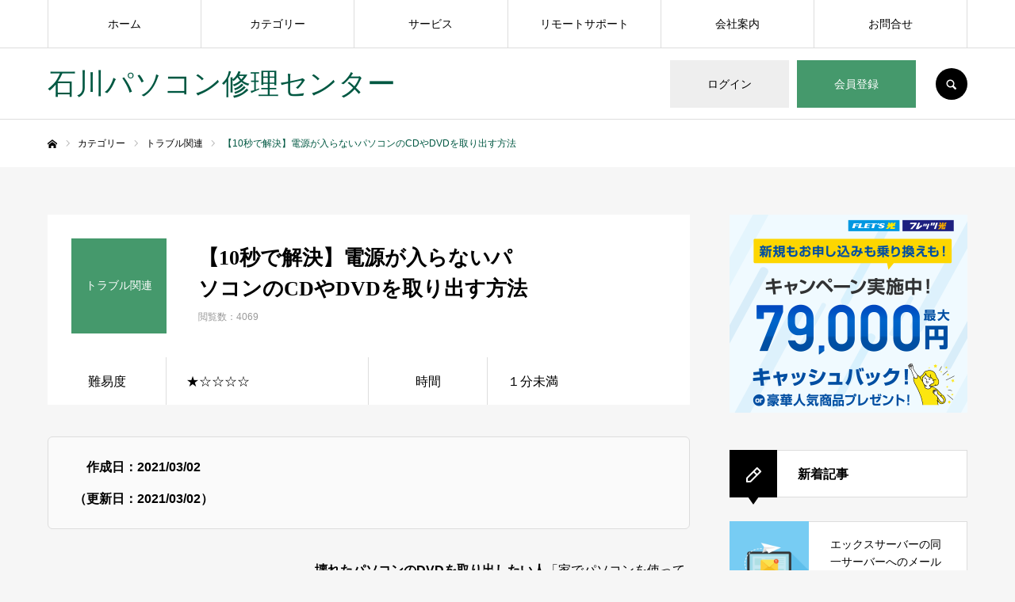

--- FILE ---
content_type: text/html; charset=UTF-8
request_url: https://ishi-pc.net/colum/dvd-out/
body_size: 47825
content:
	 <!DOCTYPE html>
<html class="pc" dir="ltr" lang="ja" prefix="og: https://ogp.me/ns#">
<head prefix="og: http://ogp.me/ns# fb: http://ogp.me/ns/fb#"><meta charset="UTF-8"><script>if(navigator.userAgent.match(/MSIE|Internet Explorer/i)||navigator.userAgent.match(/Trident\/7\..*?rv:11/i)){var href=document.location.href;if(!href.match(/[?&]nowprocket/)){if(href.indexOf("?")==-1){if(href.indexOf("#")==-1){document.location.href=href+"?nowprocket=1"}else{document.location.href=href.replace("#","?nowprocket=1#")}}else{if(href.indexOf("#")==-1){document.location.href=href+"&nowprocket=1"}else{document.location.href=href.replace("#","&nowprocket=1#")}}}}</script><script>(()=>{class RocketLazyLoadScripts{constructor(){this.v="2.0.4",this.userEvents=["keydown","keyup","mousedown","mouseup","mousemove","mouseover","mouseout","touchmove","touchstart","touchend","touchcancel","wheel","click","dblclick","input"],this.attributeEvents=["onblur","onclick","oncontextmenu","ondblclick","onfocus","onmousedown","onmouseenter","onmouseleave","onmousemove","onmouseout","onmouseover","onmouseup","onmousewheel","onscroll","onsubmit"]}async t(){this.i(),this.o(),/iP(ad|hone)/.test(navigator.userAgent)&&this.h(),this.u(),this.l(this),this.m(),this.k(this),this.p(this),this._(),await Promise.all([this.R(),this.L()]),this.lastBreath=Date.now(),this.S(this),this.P(),this.D(),this.O(),this.M(),await this.C(this.delayedScripts.normal),await this.C(this.delayedScripts.defer),await this.C(this.delayedScripts.async),await this.T(),await this.F(),await this.j(),await this.A(),window.dispatchEvent(new Event("rocket-allScriptsLoaded")),this.everythingLoaded=!0,this.lastTouchEnd&&await new Promise(t=>setTimeout(t,500-Date.now()+this.lastTouchEnd)),this.I(),this.H(),this.U(),this.W()}i(){this.CSPIssue=sessionStorage.getItem("rocketCSPIssue"),document.addEventListener("securitypolicyviolation",t=>{this.CSPIssue||"script-src-elem"!==t.violatedDirective||"data"!==t.blockedURI||(this.CSPIssue=!0,sessionStorage.setItem("rocketCSPIssue",!0))},{isRocket:!0})}o(){window.addEventListener("pageshow",t=>{this.persisted=t.persisted,this.realWindowLoadedFired=!0},{isRocket:!0}),window.addEventListener("pagehide",()=>{this.onFirstUserAction=null},{isRocket:!0})}h(){let t;function e(e){t=e}window.addEventListener("touchstart",e,{isRocket:!0}),window.addEventListener("touchend",function i(o){o.changedTouches[0]&&t.changedTouches[0]&&Math.abs(o.changedTouches[0].pageX-t.changedTouches[0].pageX)<10&&Math.abs(o.changedTouches[0].pageY-t.changedTouches[0].pageY)<10&&o.timeStamp-t.timeStamp<200&&(window.removeEventListener("touchstart",e,{isRocket:!0}),window.removeEventListener("touchend",i,{isRocket:!0}),"INPUT"===o.target.tagName&&"text"===o.target.type||(o.target.dispatchEvent(new TouchEvent("touchend",{target:o.target,bubbles:!0})),o.target.dispatchEvent(new MouseEvent("mouseover",{target:o.target,bubbles:!0})),o.target.dispatchEvent(new PointerEvent("click",{target:o.target,bubbles:!0,cancelable:!0,detail:1,clientX:o.changedTouches[0].clientX,clientY:o.changedTouches[0].clientY})),event.preventDefault()))},{isRocket:!0})}q(t){this.userActionTriggered||("mousemove"!==t.type||this.firstMousemoveIgnored?"keyup"===t.type||"mouseover"===t.type||"mouseout"===t.type||(this.userActionTriggered=!0,this.onFirstUserAction&&this.onFirstUserAction()):this.firstMousemoveIgnored=!0),"click"===t.type&&t.preventDefault(),t.stopPropagation(),t.stopImmediatePropagation(),"touchstart"===this.lastEvent&&"touchend"===t.type&&(this.lastTouchEnd=Date.now()),"click"===t.type&&(this.lastTouchEnd=0),this.lastEvent=t.type,t.composedPath&&t.composedPath()[0].getRootNode()instanceof ShadowRoot&&(t.rocketTarget=t.composedPath()[0]),this.savedUserEvents.push(t)}u(){this.savedUserEvents=[],this.userEventHandler=this.q.bind(this),this.userEvents.forEach(t=>window.addEventListener(t,this.userEventHandler,{passive:!1,isRocket:!0})),document.addEventListener("visibilitychange",this.userEventHandler,{isRocket:!0})}U(){this.userEvents.forEach(t=>window.removeEventListener(t,this.userEventHandler,{passive:!1,isRocket:!0})),document.removeEventListener("visibilitychange",this.userEventHandler,{isRocket:!0}),this.savedUserEvents.forEach(t=>{(t.rocketTarget||t.target).dispatchEvent(new window[t.constructor.name](t.type,t))})}m(){const t="return false",e=Array.from(this.attributeEvents,t=>"data-rocket-"+t),i="["+this.attributeEvents.join("],[")+"]",o="[data-rocket-"+this.attributeEvents.join("],[data-rocket-")+"]",s=(e,i,o)=>{o&&o!==t&&(e.setAttribute("data-rocket-"+i,o),e["rocket"+i]=new Function("event",o),e.setAttribute(i,t))};new MutationObserver(t=>{for(const n of t)"attributes"===n.type&&(n.attributeName.startsWith("data-rocket-")||this.everythingLoaded?n.attributeName.startsWith("data-rocket-")&&this.everythingLoaded&&this.N(n.target,n.attributeName.substring(12)):s(n.target,n.attributeName,n.target.getAttribute(n.attributeName))),"childList"===n.type&&n.addedNodes.forEach(t=>{if(t.nodeType===Node.ELEMENT_NODE)if(this.everythingLoaded)for(const i of[t,...t.querySelectorAll(o)])for(const t of i.getAttributeNames())e.includes(t)&&this.N(i,t.substring(12));else for(const e of[t,...t.querySelectorAll(i)])for(const t of e.getAttributeNames())this.attributeEvents.includes(t)&&s(e,t,e.getAttribute(t))})}).observe(document,{subtree:!0,childList:!0,attributeFilter:[...this.attributeEvents,...e]})}I(){this.attributeEvents.forEach(t=>{document.querySelectorAll("[data-rocket-"+t+"]").forEach(e=>{this.N(e,t)})})}N(t,e){const i=t.getAttribute("data-rocket-"+e);i&&(t.setAttribute(e,i),t.removeAttribute("data-rocket-"+e))}k(t){Object.defineProperty(HTMLElement.prototype,"onclick",{get(){return this.rocketonclick||null},set(e){this.rocketonclick=e,this.setAttribute(t.everythingLoaded?"onclick":"data-rocket-onclick","this.rocketonclick(event)")}})}S(t){function e(e,i){let o=e[i];e[i]=null,Object.defineProperty(e,i,{get:()=>o,set(s){t.everythingLoaded?o=s:e["rocket"+i]=o=s}})}e(document,"onreadystatechange"),e(window,"onload"),e(window,"onpageshow");try{Object.defineProperty(document,"readyState",{get:()=>t.rocketReadyState,set(e){t.rocketReadyState=e},configurable:!0}),document.readyState="loading"}catch(t){console.log("WPRocket DJE readyState conflict, bypassing")}}l(t){this.originalAddEventListener=EventTarget.prototype.addEventListener,this.originalRemoveEventListener=EventTarget.prototype.removeEventListener,this.savedEventListeners=[],EventTarget.prototype.addEventListener=function(e,i,o){o&&o.isRocket||!t.B(e,this)&&!t.userEvents.includes(e)||t.B(e,this)&&!t.userActionTriggered||e.startsWith("rocket-")||t.everythingLoaded?t.originalAddEventListener.call(this,e,i,o):(t.savedEventListeners.push({target:this,remove:!1,type:e,func:i,options:o}),"mouseenter"!==e&&"mouseleave"!==e||t.originalAddEventListener.call(this,e,t.savedUserEvents.push,o))},EventTarget.prototype.removeEventListener=function(e,i,o){o&&o.isRocket||!t.B(e,this)&&!t.userEvents.includes(e)||t.B(e,this)&&!t.userActionTriggered||e.startsWith("rocket-")||t.everythingLoaded?t.originalRemoveEventListener.call(this,e,i,o):t.savedEventListeners.push({target:this,remove:!0,type:e,func:i,options:o})}}J(t,e){this.savedEventListeners=this.savedEventListeners.filter(i=>{let o=i.type,s=i.target||window;return e!==o||t!==s||(this.B(o,s)&&(i.type="rocket-"+o),this.$(i),!1)})}H(){EventTarget.prototype.addEventListener=this.originalAddEventListener,EventTarget.prototype.removeEventListener=this.originalRemoveEventListener,this.savedEventListeners.forEach(t=>this.$(t))}$(t){t.remove?this.originalRemoveEventListener.call(t.target,t.type,t.func,t.options):this.originalAddEventListener.call(t.target,t.type,t.func,t.options)}p(t){let e;function i(e){return t.everythingLoaded?e:e.split(" ").map(t=>"load"===t||t.startsWith("load.")?"rocket-jquery-load":t).join(" ")}function o(o){function s(e){const s=o.fn[e];o.fn[e]=o.fn.init.prototype[e]=function(){return this[0]===window&&t.userActionTriggered&&("string"==typeof arguments[0]||arguments[0]instanceof String?arguments[0]=i(arguments[0]):"object"==typeof arguments[0]&&Object.keys(arguments[0]).forEach(t=>{const e=arguments[0][t];delete arguments[0][t],arguments[0][i(t)]=e})),s.apply(this,arguments),this}}if(o&&o.fn&&!t.allJQueries.includes(o)){const e={DOMContentLoaded:[],"rocket-DOMContentLoaded":[]};for(const t in e)document.addEventListener(t,()=>{e[t].forEach(t=>t())},{isRocket:!0});o.fn.ready=o.fn.init.prototype.ready=function(i){function s(){parseInt(o.fn.jquery)>2?setTimeout(()=>i.bind(document)(o)):i.bind(document)(o)}return"function"==typeof i&&(t.realDomReadyFired?!t.userActionTriggered||t.fauxDomReadyFired?s():e["rocket-DOMContentLoaded"].push(s):e.DOMContentLoaded.push(s)),o([])},s("on"),s("one"),s("off"),t.allJQueries.push(o)}e=o}t.allJQueries=[],o(window.jQuery),Object.defineProperty(window,"jQuery",{get:()=>e,set(t){o(t)}})}P(){const t=new Map;document.write=document.writeln=function(e){const i=document.currentScript,o=document.createRange(),s=i.parentElement;let n=t.get(i);void 0===n&&(n=i.nextSibling,t.set(i,n));const c=document.createDocumentFragment();o.setStart(c,0),c.appendChild(o.createContextualFragment(e)),s.insertBefore(c,n)}}async R(){return new Promise(t=>{this.userActionTriggered?t():this.onFirstUserAction=t})}async L(){return new Promise(t=>{document.addEventListener("DOMContentLoaded",()=>{this.realDomReadyFired=!0,t()},{isRocket:!0})})}async j(){return this.realWindowLoadedFired?Promise.resolve():new Promise(t=>{window.addEventListener("load",t,{isRocket:!0})})}M(){this.pendingScripts=[];this.scriptsMutationObserver=new MutationObserver(t=>{for(const e of t)e.addedNodes.forEach(t=>{"SCRIPT"!==t.tagName||t.noModule||t.isWPRocket||this.pendingScripts.push({script:t,promise:new Promise(e=>{const i=()=>{const i=this.pendingScripts.findIndex(e=>e.script===t);i>=0&&this.pendingScripts.splice(i,1),e()};t.addEventListener("load",i,{isRocket:!0}),t.addEventListener("error",i,{isRocket:!0}),setTimeout(i,1e3)})})})}),this.scriptsMutationObserver.observe(document,{childList:!0,subtree:!0})}async F(){await this.X(),this.pendingScripts.length?(await this.pendingScripts[0].promise,await this.F()):this.scriptsMutationObserver.disconnect()}D(){this.delayedScripts={normal:[],async:[],defer:[]},document.querySelectorAll("script[type$=rocketlazyloadscript]").forEach(t=>{t.hasAttribute("data-rocket-src")?t.hasAttribute("async")&&!1!==t.async?this.delayedScripts.async.push(t):t.hasAttribute("defer")&&!1!==t.defer||"module"===t.getAttribute("data-rocket-type")?this.delayedScripts.defer.push(t):this.delayedScripts.normal.push(t):this.delayedScripts.normal.push(t)})}async _(){await this.L();let t=[];document.querySelectorAll("script[type$=rocketlazyloadscript][data-rocket-src]").forEach(e=>{let i=e.getAttribute("data-rocket-src");if(i&&!i.startsWith("data:")){i.startsWith("//")&&(i=location.protocol+i);try{const o=new URL(i).origin;o!==location.origin&&t.push({src:o,crossOrigin:e.crossOrigin||"module"===e.getAttribute("data-rocket-type")})}catch(t){}}}),t=[...new Map(t.map(t=>[JSON.stringify(t),t])).values()],this.Y(t,"preconnect")}async G(t){if(await this.K(),!0!==t.noModule||!("noModule"in HTMLScriptElement.prototype))return new Promise(e=>{let i;function o(){(i||t).setAttribute("data-rocket-status","executed"),e()}try{if(navigator.userAgent.includes("Firefox/")||""===navigator.vendor||this.CSPIssue)i=document.createElement("script"),[...t.attributes].forEach(t=>{let e=t.nodeName;"type"!==e&&("data-rocket-type"===e&&(e="type"),"data-rocket-src"===e&&(e="src"),i.setAttribute(e,t.nodeValue))}),t.text&&(i.text=t.text),t.nonce&&(i.nonce=t.nonce),i.hasAttribute("src")?(i.addEventListener("load",o,{isRocket:!0}),i.addEventListener("error",()=>{i.setAttribute("data-rocket-status","failed-network"),e()},{isRocket:!0}),setTimeout(()=>{i.isConnected||e()},1)):(i.text=t.text,o()),i.isWPRocket=!0,t.parentNode.replaceChild(i,t);else{const i=t.getAttribute("data-rocket-type"),s=t.getAttribute("data-rocket-src");i?(t.type=i,t.removeAttribute("data-rocket-type")):t.removeAttribute("type"),t.addEventListener("load",o,{isRocket:!0}),t.addEventListener("error",i=>{this.CSPIssue&&i.target.src.startsWith("data:")?(console.log("WPRocket: CSP fallback activated"),t.removeAttribute("src"),this.G(t).then(e)):(t.setAttribute("data-rocket-status","failed-network"),e())},{isRocket:!0}),s?(t.fetchPriority="high",t.removeAttribute("data-rocket-src"),t.src=s):t.src="data:text/javascript;base64,"+window.btoa(unescape(encodeURIComponent(t.text)))}}catch(i){t.setAttribute("data-rocket-status","failed-transform"),e()}});t.setAttribute("data-rocket-status","skipped")}async C(t){const e=t.shift();return e?(e.isConnected&&await this.G(e),this.C(t)):Promise.resolve()}O(){this.Y([...this.delayedScripts.normal,...this.delayedScripts.defer,...this.delayedScripts.async],"preload")}Y(t,e){this.trash=this.trash||[];let i=!0;var o=document.createDocumentFragment();t.forEach(t=>{const s=t.getAttribute&&t.getAttribute("data-rocket-src")||t.src;if(s&&!s.startsWith("data:")){const n=document.createElement("link");n.href=s,n.rel=e,"preconnect"!==e&&(n.as="script",n.fetchPriority=i?"high":"low"),t.getAttribute&&"module"===t.getAttribute("data-rocket-type")&&(n.crossOrigin=!0),t.crossOrigin&&(n.crossOrigin=t.crossOrigin),t.integrity&&(n.integrity=t.integrity),t.nonce&&(n.nonce=t.nonce),o.appendChild(n),this.trash.push(n),i=!1}}),document.head.appendChild(o)}W(){this.trash.forEach(t=>t.remove())}async T(){try{document.readyState="interactive"}catch(t){}this.fauxDomReadyFired=!0;try{await this.K(),this.J(document,"readystatechange"),document.dispatchEvent(new Event("rocket-readystatechange")),await this.K(),document.rocketonreadystatechange&&document.rocketonreadystatechange(),await this.K(),this.J(document,"DOMContentLoaded"),document.dispatchEvent(new Event("rocket-DOMContentLoaded")),await this.K(),this.J(window,"DOMContentLoaded"),window.dispatchEvent(new Event("rocket-DOMContentLoaded"))}catch(t){console.error(t)}}async A(){try{document.readyState="complete"}catch(t){}try{await this.K(),this.J(document,"readystatechange"),document.dispatchEvent(new Event("rocket-readystatechange")),await this.K(),document.rocketonreadystatechange&&document.rocketonreadystatechange(),await this.K(),this.J(window,"load"),window.dispatchEvent(new Event("rocket-load")),await this.K(),window.rocketonload&&window.rocketonload(),await this.K(),this.allJQueries.forEach(t=>t(window).trigger("rocket-jquery-load")),await this.K(),this.J(window,"pageshow");const t=new Event("rocket-pageshow");t.persisted=this.persisted,window.dispatchEvent(t),await this.K(),window.rocketonpageshow&&window.rocketonpageshow({persisted:this.persisted})}catch(t){console.error(t)}}async K(){Date.now()-this.lastBreath>45&&(await this.X(),this.lastBreath=Date.now())}async X(){return document.hidden?new Promise(t=>setTimeout(t)):new Promise(t=>requestAnimationFrame(t))}B(t,e){return e===document&&"readystatechange"===t||(e===document&&"DOMContentLoaded"===t||(e===window&&"DOMContentLoaded"===t||(e===window&&"load"===t||e===window&&"pageshow"===t)))}static run(){(new RocketLazyLoadScripts).t()}}RocketLazyLoadScripts.run()})();</script>

<!--[if IE]><meta http-equiv="X-UA-Compatible" content="IE=edge"><![endif]-->
<meta name="viewport" content="width=device-width">
<meta name="format-detection" content="telephone=no">
<title>【10秒で解決】電源が入らないパソコンのCDやDVDを取り出す方法 | 石川パソコン修理センター</title>
<link data-rocket-prefetch href="https://assets.pinterest.com" rel="dns-prefetch">
<link data-rocket-prefetch href="https://www.gstatic.com" rel="dns-prefetch">
<link data-rocket-prefetch href="https://pagead2.googlesyndication.com" rel="dns-prefetch">
<link data-rocket-prefetch href="https://connect.facebook.net" rel="dns-prefetch">
<link data-rocket-prefetch href="https://platform.twitter.com" rel="dns-prefetch">
<link data-rocket-prefetch href="https://webfonts.xserver.jp" rel="dns-prefetch">
<link data-rocket-prefetch href="https://aml.valuecommerce.com" rel="dns-prefetch">
<link data-rocket-prefetch href="https://www.googletagmanager.com" rel="dns-prefetch">
<link data-rocket-prefetch href="https://b.st-hatena.com" rel="dns-prefetch">
<link data-rocket-prefetch href="https://widgets.getpocket.com" rel="dns-prefetch">
<link data-rocket-prefetch href="https://www.google.com" rel="dns-prefetch">
<style id="wpr-usedcss">img:is([sizes=auto i],[sizes^="auto," i]){contain-intrinsic-size:3000px 1500px}.sdm_post_title{font-size:26px;font-weight:700;margin-bottom:20px}.sdm_general_error_msg{color:red}.sdm_disabled_button{opacity:.2}@font-face{font-display:swap;font-family:design_plus;src:url('https://ishi-pc.net/wp-content/themes/every_tcd075/fonts/design_plus.eot?v=1.6');src:url('https://ishi-pc.net/wp-content/themes/every_tcd075/fonts/design_plus.eot?v=1.6#iefix') format('embedded-opentype'),url('https://ishi-pc.net/wp-content/themes/every_tcd075/fonts/design_plus.woff?v=1.6') format('woff'),url('https://ishi-pc.net/wp-content/themes/every_tcd075/fonts/design_plus.ttf?v=1.6') format('truetype'),url('https://ishi-pc.net/wp-content/themes/every_tcd075/fonts/design_plus.svg?v=1.6#design_plus') format('svg');font-weight:400;font-style:normal}@font-face{font-display:swap;font-family:headline_icon;src:url('https://ishi-pc.net/wp-content/themes/every_tcd075/fonts/headline_icon.eot?v=1.4');src:url('https://ishi-pc.net/wp-content/themes/every_tcd075/fonts/headline_icon.eot?v=1.4#iefix') format('embedded-opentype'),url('https://ishi-pc.net/wp-content/themes/every_tcd075/fonts/headline_icon.woff?v=1.4') format('woff'),url('https://ishi-pc.net/wp-content/themes/every_tcd075/fonts/headline_icon.ttf?v=1.4') format('truetype'),url('https://ishi-pc.net/wp-content/themes/every_tcd075/fonts/headline_icon.svg?v=1.4#headline_icon') format('svg');font-weight:400;font-style:normal}a,address,article,big,body,canvas,caption,center,cite,code,dd,div,dl,dt,em,embed,fieldset,footer,form,h1,h2,h3,h4,header,html,i,iframe,img,ins,label,legend,li,nav,object,ol,p,pre,section,small,span,strike,strong,sub,sup,table,tbody,th,time,tr,tt,ul,video{margin:0;padding:0;border:0;outline:0;font-size:100%;vertical-align:baseline}article,footer,header,nav,section{display:block}html{overflow-y:scroll;-webkit-text-size-adjust:100%}ol,ul{list-style:none}a:focus{outline:0}ins{text-decoration:none}table{border-collapse:collapse;border-spacing:0;width:100%}hr{display:block;height:1px;border:0;border-top:1px solid #ccc;margin:1em 0;padding:0}button,input,select,textarea{outline:0;-webkit-box-sizing:border-box;box-sizing:border-box;font-size:100%}input,textarea{background-image:-webkit-linear-gradient(hsla(0,0%,100%,0),hsla(0,0%,100%,0));-webkit-appearance:none;border-radius:0}input[type=checkbox]{-webkit-appearance:checkbox}input[type=radio]{-webkit-appearance:radio}button::-moz-focus-inner,input::-moz-focus-inner{border:0;padding:0}iframe{max-width:100%}.clearfix::after{display:block;clear:both;content:""}body{background:#f6f6f6;font-family:Arial,sans-serif;font-size:14px;line-height:1;width:100%;position:relative;-webkit-font-smoothing:antialiased}a{text-decoration:none}a,a:after,a:before,input{-webkit-transition-property:background-color,color;-webkit-transition-duration:.2s;-webkit-transition-timing-function:ease;transition-property:background-color,color;transition-duration:.2s;transition-timing-function:ease}.hide{display:none}#container{position:relative;height:100%}#main_contents{width:1160px;margin:0 auto;padding:60px 0 150px}#main_col{width:810px;float:left}#side_col{width:300px;float:right}.design_headline{font-weight:600!important;background:#fff;height:60px;line-height:60px;padding:0 25px 0 85px;font-size:20px;border:1px solid #ddd;position:relative;margin:0 0 30px;-webkit-box-sizing:border-box;box-sizing:border-box}.design_headline:before{content:'';display:block;float:left;background:url(https://ishi-pc.net/wp-content/themes/every_tcd075/img/icon/icon_pencil.png) center no-repeat #000;width:60px;height:60px;line-height:60px;margin:0;position:absolute;top:-1px;left:-1px;color:#fff;text-align:center;font-weight:400;-webkit-font-smoothing:antialiased;-moz-osx-font-smoothing:grayscale}.design_headline:after{content:'';display:block;position:absolute;left:22px;bottom:-10px;width:0;height:0;border-style:solid;border-width:10px 7px 0;border-color:#000 transparent transparent}#global_menu>ul>li.active_button>a:after{height:4px}.megamenu_blog_list{display:none;overflow:hidden;width:100%;position:absolute;top:60px;z-index:100;background:#fff;border-top:1px solid #ddd;left:0;right:0;margin:auto}.megamenu_blog_list .menu_area{width:200px}.megamenu_blog_list .menu_area a{display:block;height:58px;line-height:58px;font-weight:600;padding:0 25px}.megamenu_blog_list .menu_area a:hover,.megamenu_blog_list .menu_area li.active a{color:#000}.megamenu_blog_list .post_list{display:none;padding:12px 12px 0;min-height:474px;background:#333;-webkit-box-sizing:border-box;box-sizing:border-box}.megamenu_blog_list .post_list:first-child{display:block}.megamenu_blog_list .post_list li{width:304px;height:142px;float:left;margin:0 12px 12px 0;padding:17px;background:#fff;-webkit-box-sizing:border-box;box-sizing:border-box}.megamenu_blog_list .post_list li:nth-child(3n){margin-right:0}.megamenu_blog_list .post_list li a{display:block;width:100%;height:100%;position:relative}.megamenu_blog_list .post_list .image_wrap{display:block;width:110px;height:110px;margin:0 25px 0 0;position:relative;z-index:1;overflow:hidden;float:left}.megamenu_blog_list .post_list .image{width:100%;height:100%!important;display:block;overflow:hidden;position:relative;z-index:2}.megamenu_blog_list .post_list li .title{line-height:2;font-size:14px;overflow:hidden;font-weight:600;max-height:8em;z-index:2;-webkit-box-sizing:border-box;box-sizing:border-box}.megamenu_blog_list .post_list li .title span{display:-webkit-box;-webkit-box-orient:vertical;-webkit-line-clamp:4}.megamenu_blog_list .register_link .title_area{filter:blur(4px);color:#000!important}.megamenu_blog_list .register_link .title_area{position:relative}.megamenu_blog_list .register_link:after{display:block;font-family:headline_icon;content:'\e903';font-size:18px;width:18px;height:18px;line-height:18px;position:absolute;top:42px;right:18px;z-index:11;color:#d90000;text-align:center;font-weight:400;-webkit-font-smoothing:antialiased;-moz-osx-font-smoothing:grayscale}.recipe_list{margin-top:-16px}.recipe_list .item{width:calc(100% / 3 - 11px);height:250px;float:left;position:relative;margin:12px 16px 0 0}.recipe_list .item:nth-child(3n){margin-right:0}.recipe_list.type2 .item{height:365px}.recipe_list .link{display:block}.recipe_list .image_wrap{display:block;width:100%;height:145px;position:relative;z-index:1;overflow:hidden}.recipe_list .image{width:100%;height:145px!important;display:block;overflow:hidden;position:relative;z-index:2}.recipe_list.type2 .image_wrap{height:260px}.recipe_list.type2 .image{height:260px!important}.recipe_list .title_area{border:1px solid #ddd;border-top:none;display:block;height:105px;padding:16px 23px;position:relative;background:#fff;-webkit-box-sizing:border-box;box-sizing:border-box}.recipe_list .title_area .title a{display:block;line-height:1.6;color:#000;max-height:3em;overflow:hidden;font-weight:500;-webkit-transition-property:color;-webkit-transition-duration:.15s;-webkit-transition-timing-function:ease;transition-property:color;transition-duration:.15s;transition-timing-function:ease}.recipe_list .title_area .title span{display:-webkit-box;-webkit-box-orient:vertical;-webkit-line-clamp:2}.recipe_list .title_area .post_meta{font-size:12px;line-height:1;color:#999;margin-top:10px;-webkit-transition-property:color;-webkit-transition-duration:.2s;-webkit-transition-timing-function:ease;transition-property:color;transition-duration:.2s;transition-timing-function:ease}.recipe_list .title_area .post_meta a{color:#999}.recipe_list .title_area .post_meta a:after{content:',';color:#999}.recipe_list .title_area .post_meta a:last-child:after,.recipe_list .title_area .post_meta a:only-child:after{display:none}.recipe_list .title_area .post_meta a:hover{color:#ff7f00}.recipe_list .category{position:absolute;top:0;left:0;z-index:10;min-width:80px;height:30px;line-height:30px;background:#000;color:#fff;text-align:center;font-size:12px;-webkit-box-sizing:border-box;box-sizing:border-box}.recipe_list .register_link .title{filter:blur(4px);color:#000!important}.recipe_list .register_link a:hover{color:#000!important}.recipe_list .register_link .post_meta{filter:blur(4px);color:#999!important}#ranking_list_tab{background:#fff;border:1px solid #ddd}#ranking_list_tab li{font-weight:600;width:calc(100% / 4);float:left;text-align:center;cursor:pointer;height:58px;line-height:58px;overflow:hidden;-webkit-box-sizing:border-box;box-sizing:border-box}#ranking_list_tab li+li{border-left:1px solid #ddd}#ranking_list_tab li a{display:block}#ranking_list_tab li.active a{color:#000}.ranking_list_tab_content{display:none}#recipe_title_area{background:#fff;position:relative;padding:30px}#recipe_title_area .parent_category{font-size:14px;width:120px;height:120px;line-height:1.6;text-align:center;color:#fff;float:left;margin-right:40px;padding:0 10px;-webkit-box-sizing:border-box;box-sizing:border-box;display:-webkit-box;display:-ms-flexbox;display:-webkit-flex;display:flex;-ms-flex-wrap:wrap;-webkit-flex-wrap:wrap;flex-wrap:wrap;-ms-justify-content:center;-webkit-justify-content:center;justify-content:center;-ms-align-items:center;-webkit-align-items:center;align-items:center}#recipe_title_area .title_area{float:left;width:-webkit-calc(100% - 160px);width:calc(100% - 160px)}#recipe_title_area .title{font-size:26px;font-weight:600;padding:5px 170px 0 0;line-height:1.5}#recipe_title_area .meta li{float:left;font-size:12px;color:#999;margin:10px 10px 0 0;padding:0 10px 0 0;border-right:1px solid #ddd}#recipe_title_area .meta li:last-child{border:none}#recipe_title_area .meta li a{color:#999}#recipe_title_area .like_button{position:absolute;right:30px;top:30px;padding:0 15px 0 30px;height:35px;line-height:35px;font-size:12px;text-align:center;border:1px solid #ff8001;color:#ff8001;border-radius:10px;-webkit-box-sizing:border-box;box-sizing:border-box}#recipe_title_area .like_button:before{display:block;font-family:design_plus;content:'\e87d';width:14px;height:14px;line-height:14px;color:#ff8001;position:absolute;top:2px;bottom:0;margin:auto;left:12px;text-indent:0;-webkit-transition-property:color;-webkit-transition-duration:.35s;-webkit-transition-timing-function:ease;transition-property:color;transition-duration:.35s;transition-timing-function:ease;-webkit-font-smoothing:antialiased;-moz-osx-font-smoothing:grayscale}#recipe_title_area .like_button.active,#recipe_title_area .like_button:hover{background:#ff8001;color:#fff!important}#recipe_title_area .like_button.active:before,#recipe_title_area .like_button:hover:before{color:#fff!important}#recipe_title_area .like_button.active{pointer-events:none}#recipe_title_area .like_message{pointer-events:none;font-size:11px;opacity:0;position:absolute;min-width:150px;padding:0 10px;display:block;top:-50px;background:#ff8001;color:#fff;height:30px;line-height:30px;left:50%;-ms-transform:translateX(-50%);-webkit-transform:translateX(-50%);transform:translateX(-50%)}#recipe_title_area .like_message:after{content:'';display:block;position:absolute;width:0;height:0;left:50%;-ms-transform:translateX(-50%);-webkit-transform:translateX(-50%);transform:translateX(-50%);border-style:solid;border-width:8px 6px 0;border-color:#ff8001 transparent transparent}#recipe_title_area a.clicked .like_message{-webkit-animation:2.5s cubic-bezier(.165,.84,.44,1) forwards like_animation;animation:2.5s cubic-bezier(.165,.84,.44,1) forwards like_animation}@-webkit-keyframes like_animation{0%{top:-40px}20%{opacity:1;top:-50px}70%{opacity:1}100%{opacity:0}}@keyframes like_animation{0%{top:-40px}20%{opacity:1;top:-50px}70%{opacity:1}100%{opacity:0}}#recipe_main_content{margin-bottom:40px}#recipe_video_data{font-size:16px;background:#fff;margin:0 0 40px;padding:0}#recipe_video_data dt{width:150px;height:60px;line-height:62px;float:left;text-align:center;border-right:1px solid #ddd;-webkit-box-sizing:border-box;box-sizing:border-box}#recipe_video_data dd{width:calc(50% - 150px);height:60px;line-height:62px;float:left;border-right:1px solid #ddd;padding:0 25px;-webkit-box-sizing:border-box;box-sizing:border-box}#recipe_video_data dd:last-child{border:none}#recipe_image_slider{position:relative;width:100%;height:500px}#recipe_image_slider .item{width:100%;height:500px}#recipe_image_slider .slick-arrow{border:none;background:0 0;width:24px;height:24px;overflow:hidden;text-indent:-400px;position:absolute;z-index:9;cursor:pointer;-webkit-transition:.3s ease-in-out;transition:all .3s ease-in-out}#recipe_image_slider .slick-prev{position:absolute;left:30px;top:50%;-ms-transform:translateY(-50%);-webkit-transform:translateY(-50%);transform:translateY(-50%)}#recipe_image_slider .slick-next{position:absolute;right:30px;top:50%;-ms-transform:translateY(-50%);-webkit-transform:translateY(-50%);transform:translateY(-50%)}#recipe_image_slider .slick-arrow:after{display:block;font-family:design_plus;font-size:24px;width:24px;height:24px;line-height:24px;color:#fff;position:absolute;text-indent:0;-webkit-transition-property:color;-webkit-transition-duration:.2s;-webkit-transition-timing-function:ease;transition-property:color;transition-duration:.2s;transition-timing-function:ease;-webkit-font-smoothing:antialiased;-moz-osx-font-smoothing:grayscale}#recipe_image_slider .slick-prev:after{content:'\e90f';top:0;left:0}#recipe_image_slider .slick-next:after{content:'\e910';top:0;left:0}#recipe_image_slider .slick-arrow:hover:after{color:#ff8000}#recipe_image_slider .slick-dots{position:absolute;z-index:10;text-align:center;bottom:25px;width:100%;font-size:0}#recipe_image_slider .slick-dots li{display:inline-block;width:12px;height:12px;margin:0 4px;font-size:12px}#recipe_image_slider .slick-dots button{cursor:pointer;border:none;color:transparent;width:12px;height:12px;display:block;font-size:0;background:0 0;position:relative}#recipe_image_slider .slick-dots button::before{content:'';display:block;width:12px;height:12px;line-height:13px;background:#fff;border-radius:20px;position:absolute;top:0;left:0}#recipe_image_slider .slick-dots .slick-active button::before,#recipe_image_slider .slick-dots button:hover::before{background:#ff8000}.recipe_point{margin:0 0 50px}.recipe_point .design_headline{font-weight:600}.recipe_point .post_content{border:1px solid #ddd;background:#fff;padding:20px 30px}.recipe_point .post_content p:last-child{margin-bottom:0}body.single-recipe #next_prev_post{margin:0 0 50px}#related_recipe .design_headline{font-weight:600}#index_slider .slick-dots{position:absolute;z-index:10;text-align:center;bottom:30px;width:100%;font-size:0}#index_slider .slick-dots li{display:inline-block;width:12px;height:12px;margin:0 5px;font-size:12px}#index_slider .slick-dots button{cursor:pointer;border:none;color:transparent;width:12px;height:12px;display:block;font-size:0;background:0 0;position:relative}#index_slider .slick-dots button::before{content:'';display:block;width:12px;height:12px;line-height:13px;background:#bbb;border-radius:20px;position:absolute;top:0;left:0}#index_slider .slick-dots .slick-active button::before,#index_slider .slick-dots button:hover::before{background:#fff}#index_slider .item.slick-active .caption .animate1{-webkit-animation:1.4s cubic-bezier(.165,.84,.44,1) 2s forwards opacityAnimation;animation:1.4s cubic-bezier(.165,.84,.44,1) 2s forwards opacityAnimation}#index_slider .item.slick-active .caption .animate2{-webkit-animation:1.4s cubic-bezier(.165,.84,.44,1) 3s forwards opacityAnimation;animation:1.4s cubic-bezier(.165,.84,.44,1) 3s forwards opacityAnimation}#index_slider .item.slick-active .caption .animate3{-webkit-animation:1.4s cubic-bezier(.165,.84,.44,1) 4s forwards opacityAnimation;animation:1.4s cubic-bezier(.165,.84,.44,1) 4s forwards opacityAnimation}#index_slider.animation_type1 .item.slick-active .image_wrap{animation:1s cubic-bezier(.165,.84,.44,1) forwards index_slider_type1_next}#index_slider.animation_type2 .item.slick-active .image_wrap{animation:1s cubic-bezier(.165,.84,.44,1) forwards index_slider_type2_odd_next}#index_slider.animation_type2 .item.slick-active .slice_image:nth-child(2n) .image_wrap{animation:1s cubic-bezier(.165,.84,.44,1) forwards index_slider_type2_even_next}#index_slider.animation_type3 .item.slick-active .image_wrap{animation:1s cubic-bezier(.165,.84,.44,1) forwards index_slider_type3_odd_next}#index_slider.animation_type3 .item.slick-active .slice_image:nth-child(2n) .image_wrap{animation:1s cubic-bezier(.165,.84,.44,1) forwards index_slider_type3_even_next}#index_slider.animation_type4 .item.slick-active .image_wrap{animation:1.2s cubic-bezier(.165,.84,.44,1) forwards index_slider_type4_next}#post_list .item{background:#fff;border:1px solid #ddd;margin:0 0 -1px;height:250px;padding:26px;-webkit-box-sizing:border-box;box-sizing:border-box}#post_list .link{width:100%;height:100%;color:#000;background:#fff;position:relative;display:-webkit-box;display:-ms-flexbox;display:-webkit-flex;display:flex;-ms-flex-wrap:wrap;-webkit-flex-wrap:wrap;flex-wrap:wrap;-ms-justify-content:center;-webkit-justify-content:center;justify-content:center;-ms-align-items:center;-webkit-align-items:center;align-items:center}#post_list .image_wrap{display:block;width:200px;height:200px;position:relative;z-index:1;overflow:hidden}#post_list .image{width:100%;height:100%!important;display:block;overflow:hidden;position:relative;z-index:2}#post_list .title_area{width:-webkit-calc(100% - 200px);width:calc(100% - 200px);padding:0 40px;-webkit-box-sizing:border-box;box-sizing:border-box}#post_list .title{font-size:20px;line-height:1.5;font-weight:600;max-height:4.5em;overflow:hidden;-webkit-transition-property:color;-webkit-transition-duration:.3s;-webkit-transition-timing-function:ease;transition-property:color;transition-duration:.3s;transition-timing-function:ease}#post_list .title span{display:-webkit-box;-webkit-box-orient:vertical;-webkit-line-clamp:3}#post_list .post_meta{margin:10px 0 0}#post_list .post_meta li{display:inline;line-height:1.8;font-size:12px;margin:0 5px 0 0;padding:0 10px 0 0;color:#999;position:relative;-webkit-transition-property:color;-webkit-transition-duration:.3s;-webkit-transition-timing-function:ease;transition-property:color;transition-duration:.3s;transition-timing-function:ease}#post_list .post_meta li:first-child:after{content:'';display:block;width:1px;height:11px;background:#ddd;position:absolute;right:0;top:2px}#post_list .post_meta li:only-child:after{display:none}#post_list .post_meta li.category span:after{content:',';margin:0 5px 0 0}#post_list .post_meta li.category span:last-child:after{display:none}#post_list .register_link .title_area{filter:blur(4px)}#post_list .register_link .title{color:#000!important}#post_list .register_link .post_meta li{color:#999!important}body.search .design_headline:before{background:#000;font-family:design_plus;content:'\e915';color:#fff;display:block;font-size:20px;line-height:63px;text-align:center;-webkit-font-smoothing:antialiased;-moz-osx-font-smoothing:grayscale}#page_title{text-align:center;padding:50px 0 45px;font-size:32px;line-height:1.3;font-weight:500;border-bottom:1px solid #ddd}.post_content a:hover{text-decoration:none}#next_prev_post{margin:50px 0 0}#next_prev_post .item{float:left;height:120px;width:50%;position:relative}#next_prev_post a{display:block;position:relative;width:100%;height:100%;color:#000;border:1px solid #ddd;background:#fff!important;-webkit-box-sizing:border-box;box-sizing:border-box}#next_prev_post a:hover{color:#ff8000}#next_prev_post .item:first-child a{border-right:none}#next_prev_post .item:only-child a{border-right:1px solid #ddd}#next_prev_post .title_area{height:120px;width:calc(100% - 150px);position:relative;margin-left:150px;-webkit-box-sizing:border-box;box-sizing:border-box}#next_prev_post .title{font-size:16px;line-height:1.6;max-height:3.2em;overflow:hidden;position:absolute;width:100%;padding:0 30px;top:50%;-ms-transform:translateY(-50%);-webkit-transform:translateY(-50%);transform:translateY(-50%);-webkit-box-sizing:border-box;box-sizing:border-box}#next_prev_post .title span{display:-webkit-box;-webkit-box-orient:vertical;-webkit-line-clamp:2}#next_prev_post .nav{display:none}#next_prev_post .image_wrap{width:100px;height:100px;display:block;position:absolute;top:9px;left:50px;z-index:2;overflow:hidden}#next_prev_post .image_wrap_inner{width:100%;height:100%}#next_prev_post .image{width:100%;height:100%!important;display:block;-webkit-backface-visibility:hidden;backface-visibility:hidden}#next_prev_post a:before{content:'';width:12px;height:12px;line-height:12px;font-family:design_plus;color:#111;font-size:12px;display:block;-webkit-font-smoothing:antialiased;-moz-osx-font-smoothing:grayscale;content:'\e90f';position:absolute;left:18px;margin-top:3px;top:50%;-ms-transform:translateY(-50%);-webkit-transform:translateY(-50%);transform:translateY(-50%)}#next_prev_post a:hover:before{color:#ff8000}#next_prev_post .next_post{float:right}#next_prev_post .next_post .title_area{margin-left:0}#next_prev_post .next_post .image_wrap{left:auto;right:50px}#next_prev_post .next_post a:before{content:'\e910';left:auto;right:20px}#next_prev_post .register_link .title_area{filter:blur(4px);color:#000!important}#next_prev_post .register_link:after{display:block;font-family:headline_icon;content:'\e903';font-size:18px;width:18px;height:18px;line-height:18px;position:absolute;top:50px;right:25px;z-index:11;color:#d90000;text-align:center;font-weight:400;-webkit-font-smoothing:antialiased;-moz-osx-font-smoothing:grayscale}#next_prev_post .next_post .register_link:after{right:auto;left:25px}#header{width:100%;height:150px;z-index:20;position:relative;background:#fff;border-bottom:1px solid #ddd}body.home #header{border-bottom:1px solid #fff}#header_inner{width:1160px;height:150px;margin:0 auto;position:relative}#header_logo{position:absolute;left:0;right:0;bottom:0;z-index:30;height:88px;width:1160px;margin:auto;display:-webkit-box;display:-ms-flexbox;display:-webkit-flex;display:flex;align-items:center}#header_logo .logo{line-height:1;margin:0;padding:0;font-weight:500}#header_logo img{display:block;-webkit-transition:opacity .35s ease-in-out;transition:opacity .35s ease-in-out}#header_logo img:hover{opacity:.5}#header_logo .mobile_logo_text{display:none}#header_logo .desc{font-size:14px;font-weight:400;margin:0 0 0 25px}#header_button_area{position:absolute;right:0;bottom:14px;height:60px;z-index:31}#header_login{font-size:14px;min-width:150px;height:60px;line-height:60px;text-align:center;display:block;float:left;background:#eee}#header_login:hover{color:#fff}#header_register{font-size:14px;min-width:150px;height:60px;line-height:60px;text-align:center;display:block;float:left;color:#fff;background:#ff8000;margin:0 0 0 10px}#header_search_button{width:40px;height:40px;background:#000;overflow:hidden;display:block;float:left;border-radius:100%;margin:10px 0 0 25px;text-indent:-300px;position:relative}#header_search_button:before{font-family:design_plus;content:'\e915';color:#fff;display:block;position:absolute;left:12px;top:13px;font-size:16px;height:16px;line-height:16px;text-indent:0;-webkit-font-smoothing:antialiased;-moz-osx-font-smoothing:grayscale}#header_search_button.active:before{content:'\e91a'}#header_search{display:none;width:100%;height:90px;position:absolute;top:150px}#header_search form{width:1160px;margin:0 auto;position:relative}#header_search .search_input{float:right;margin:25px 0 0}#header_search .search_input input{border:none;height:40px;width:376px;padding:15px}#header_search .search_button{position:absolute;right:0;top:25px;width:40px;height:40px}#header_search .search_button label{text-indent:-200px;overflow:hidden;display:block;position:absolute;top:15px;right:11px;width:16px;height:16px;pointer-events:none}#header_search .search_button label:before{font-family:design_plus;content:'\e915';color:#333;display:block;position:absolute;left:0;top:0;margin:auto;font-size:16px;height:16px;line-height:16px;text-indent:0;-webkit-font-smoothing:antialiased;-moz-osx-font-smoothing:grayscale;-webkit-transition:.2s ease-in-out;transition:all .2s ease-in-out}#header_search .search_button:hover label:before{color:#ff7f00}#header_search .search_button input{border:none;width:40px;height:40px;background:0 0;text-indent:-300px;overflow:hidden;cursor:pointer}#global_menu{position:absolute;top:0;left:0;z-index:40;width:100%;height:60px;border-bottom:1px solid #ddd;display:-webkit-box;display:-ms-flexbox;display:-webkit-flex;display:flex}#global_menu>ul{width:1160px;position:relative;text-align:center;margin:0 auto;border-left:1px solid #ddd;display:-webkit-box;display:-ms-flexbox;display:-webkit-flex;display:flex;-ms-flex-wrap:wrap;-webkit-flex-wrap:wrap;flex-wrap:wrap}#global_menu>ul>li{position:relative;line-height:1;text-align:center;font-size:14px;border-right:1px solid #ddd;-ms-justify-content:space-between;-webkit-justify-content:space-between;justify-content:space-between;-ms-flex:1 1 0%;-webkit-flex:1 1 0%;flex:1 1 0%}#global_menu>ul>li>a{color:#000;font-size:14px;text-decoration:none;height:60px;line-height:60px;display:block;position:relative}#global_menu>ul>li>a:after{content:'';display:block;width:calc(100% + 2px);height:0;background:#333;position:absolute;left:-1px;bottom:0;-webkit-transition:.25s ease-in-out;transition:all .25s ease-in-out}#global_menu>ul>li>a:hover:after{height:4px}#global_menu ul ul{display:none;width:100%;min-width:240px;position:absolute;top:60px;left:-1px;margin:0;padding:0;z-index:9999}#global_menu ul ul ul{left:100%;top:0;margin:0;border:none}#global_menu ul ul li{line-height:1.5;padding:0;margin:0;text-align:left;position:relative;display:block}#global_menu ul ul a{font-size:14px;display:block;border:none;position:relative;padding:14px 25px 12px;height:auto;line-height:1.6;margin:0}#global_menu ul ul a:hover{text-decoration:none;border:none}#global_menu ul ul li.menu-item-has-children>a:before{font-family:design_plus;content:'\e910';color:#ddd;display:block;position:absolute;right:9px;top:23px;font-size:9px;height:9px;line-height:9px;-webkit-font-smoothing:antialiased;-moz-osx-font-smoothing:grayscale}#global_menu ul>li.type2>ul{left:auto;right:0}#global_menu ul ul>li.type2 ul{left:auto;right:100%}#global_menu ul ul li.menu-item-has-children.type2>a:before{content:'\e90f';right:auto;left:9px}.pc #menu_button{display:none}#drawer_menu{display:none}.pc .header_fix{padding-top:150px}.pc .header_fix #header{position:fixed;top:0;left:0;z-index:200;height:88px;width:100%;box-shadow:0 0 15px 5px rgba(0,0,0,.1);border:none;-webkit-animation:.5s slide_down_menu;animation:.5s slide_down_menu}.pc .header_fix.header_fix_type3 #header{height:148px}.pc .header_fix #header_inner{height:88px}.pc .header_fix.header_fix_type3 #header_inner{top:60px}.pc .header_fix #header_search{top:88px}@-webkit-keyframes slide_down_menu{0%{top:-88px}100%{top:0}}@keyframes slide_down_menu{0%{top:-88px}100%{top:0}}#bread_crumb{width:100%;height:60px;background:#fff;-webkit-box-sizing:border-box;box-sizing:border-box}#bread_crumb ul{width:1160px;margin:0 auto;padding:0;overflow:hidden;white-space:nowrap;text-overflow:ellipsis}#bread_crumb li{display:inline;font-size:12px;padding:0 0 0 17px;margin:0 5px 0 0;height:60px;line-height:60px;position:relative;color:#000}#bread_crumb li:before{font-family:design_plus;content:'\e910';font-size:9px;width:9px;height:9px;line-height:9px;color:#999;display:block;position:absolute;left:0;top:-2px;bottom:0;margin-top:4.5px;-webkit-font-smoothing:antialiased;-moz-osx-font-smoothing:grayscale}#bread_crumb li a{color:#000}#bread_crumb li.category a{display:none}#bread_crumb li.category a:first-of-type,#bread_crumb li.category a:only-of-type{display:inline}#bread_crumb li.home{padding:0}#bread_crumb li.home:before{display:none}#bread_crumb li.home a{text-indent:-200%;overflow:hidden;width:12px;height:14px;display:inline-block;top:4px;position:relative;-webkit-box-sizing:border-box;box-sizing:border-box}#bread_crumb li.home a:before{font-family:design_plus;content:'\e90c';width:12px;height:13px;line-height:13px;text-indent:0;display:block;position:absolute;top:0;bottom:0;left:0;margin:auto;-webkit-font-smoothing:antialiased;-moz-osx-font-smoothing:grayscale}#footer_top{width:100%;position:relative;overflow:hidden}#footer_top_inner{width:1160px;margin:0 auto;position:relative;z-index:2;display:-webkit-box;display:-ms-flexbox;display:-webkit-flex;display:flex;-ms-flex-wrap:wrap;-webkit-flex-wrap:wrap;flex-wrap:wrap}#widget_area_overlay{width:100%;height:100%;position:absolute;top:0;left:0;z-index:1}.footer_headline{font-size:16px;color:#ff8000;margin:0 0 30px;font-weight:700!important}#footer_menu{width:calc(100% / 3);padding:100px 40px 85px;border-left:1px solid rgba(255,255,255,.5);-webkit-box-sizing:border-box;box-sizing:border-box}#footer_category_menu{width:calc(100% / 3);padding:100px 40px 85px;border-left:1px solid rgba(255,255,255,.5);-webkit-box-sizing:border-box;box-sizing:border-box}.footer_menu ul{margin:-5px 0 0;font-size:0}.footer_menu ul li{font-size:14px;display:inline-block;vertical-align:top;width:calc(50% - 10px);margin:0 20px 15px 0;line-height:1.5}.footer_menu ul li:nth-child(2n){margin-right:0}.footer_menu ul li a{color:#fff;display:block}#footer_widget{width:-webkit-calc(100% / 3);width:calc(100% / 3);padding:100px 40px 70px;border-left:1px solid rgba(255,255,255,.5);border-right:1px solid rgba(255,255,255,.5);-webkit-box-sizing:border-box;box-sizing:border-box}#footer_widget .widget_content{margin-bottom:30px}#footer_bottom{width:1160px;height:90px;margin:0 auto;position:relative;overflow:hidden}#footer_logo{position:absolute;left:0;height:90px;display:-webkit-box;display:-ms-flexbox;display:-webkit-flex;display:flex;align-items:center;-ms-justify-content:center;-webkit-justify-content:center;justify-content:center;-ms-align-items:center;-webkit-align-items:center;align-items:center}#footer_logo .logo{line-height:1;padding:0;font-weight:500}#footer_logo img{display:block;margin:0}#footer_logo .pc_logo_text{display:block}#footer_logo .mobile_logo_text{display:none}#footer_logo .desc{font-size:14px;font-weight:400;margin:0 0 0 25px}#footer_social_link{margin:0;font-size:0;z-index:20;position:absolute;right:-10px;top:35px}#footer_social_link li{display:inline-block;margin:0 10px;position:relative}#footer_social_link li a{display:block;overflow:hidden;width:20px;height:20px;line-height:20px;text-align:center;position:relative}#footer_social_link li a span{display:none}#footer_social_link li a:before{font-family:design_plus;font-size:15px;display:block;position:absolute;top:1px;left:0;right:0;-webkit-font-smoothing:antialiased;-moz-osx-font-smoothing:grayscale}#footer_social_link li a:hover:before{color:#aaa}#footer_social_link li.twitter a:before{content:'\e904'}#footer_social_link li.facebook a:before{content:'\e902'}#footer_social_link li.insta a:before{content:'\ea92'}#footer_social_link li.google a:before{content:'\e900'}#footer_social_link li.youtube a{width:45px}#footer_social_link li.youtube a:before{content:'\ea9e'}#footer_social_link li.contact a:before{content:'\f003'}#copyright{width:100%;line-height:60px;height:60px;font-size:12px;z-index:10;text-align:center;border-top:1px solid #ddd;-webkit-box-sizing:border-box;box-sizing:border-box}#return_top{display:block}#return_top a{background:#222;display:block;height:60px;width:60px;line-height:60px;text-decoration:none;z-index:100;position:relative}#return_top a:hover{color:#fff!important}#return_top span{text-indent:100%;white-space:nowrap;overflow:hidden;display:block}#return_top a:before{color:#fff;font-family:design_plus;content:'\e911';font-size:12px;display:block;width:12px;height:12px;position:absolute;left:0;right:0;top:4px;margin:auto;-webkit-font-smoothing:antialiased;-moz-osx-font-smoothing:grayscale}#return_top{position:fixed;right:0;bottom:0;z-index:999;-webkit-transform:translate3d(0,100%,0);transform:translate3d(0,100%,0);-webkit-transition:-webkit-transform .35s;transition:all .35s}#return_top.active{-webkit-transform:translate3d(0,0,0);transform:translate3d(0,0,0)}#fixed_footer_content{position:fixed;bottom:0;left:0;width:100%;height:120px;color:#fff;padding:40px;z-index:9999;-webkit-box-sizing:border-box;box-sizing:border-box;-webkit-transform:translate3d(0,100%,0);transform:translate3d(0,100%,0);-webkit-transition:-webkit-transform .35s;transition:transform .35s}#fixed_footer_content.active{-webkit-transform:translate3d(0,0,0);transform:translate3d(0,0,0)}#fixed_footer_content a{color:#fff;text-decoration:none}#fixed_footer_content .button{position:absolute;right:55px;top:50%;-webkit-transform:translateY(-50%);transform:translateY(-50%);min-width:300px;height:55px;line-height:55px;text-align:center;display:inline-block;padding:0 40px 0 10px;font-size:16px}#fixed_footer_content .button:after{font-family:design_plus;content:'\e910';color:#fff;font-size:14px;display:block;position:absolute;top:1px;right:16px;-webkit-font-smoothing:antialiased;-moz-osx-font-smoothing:grayscale}#fixed_footer_content .image{position:absolute;right:55px;max-width:728px;top:50%;-webkit-transform:translateY(-50%);transform:translateY(-50%)}#fixed_footer_content .image img{width:100%;max-width:100%;height:auto;display:block}#fixed_footer_content .close{position:absolute;right:5px;top:50%;-webkit-transform:translateY(-50%);transform:translateY(-50%);display:block;width:40px;height:40px;border-radius:100%}#fixed_footer_content span{display:none}#fixed_footer_content .close:before{font-family:design_plus;color:#fff;font-size:20px;display:block;content:'\e91a';position:absolute;top:10px;left:10px;-webkit-font-smoothing:antialiased;-moz-osx-font-smoothing:grayscale}#fixed_footer_content .close:hover{background:rgba(255,255,255,.1)}#fixed_footer_content .catch{font-size:21px;margin:0;line-height:1.5}#fixed_footer_content .desc{font-size:14px;margin:5px 0 0;line-height:2}#fixed_footer_content .pr{background:#fff;color:#333;display:inline;font-size:12px;margin:5px 15px 0 0;padding:0 12px;border-radius:2px;height:20px;line-height:20px;float:left}#fixed_footer_content .post_content p{margin:0;line-height:1.6}.widget_content{margin:0 0 46px}.widget_content:last-child{margin-bottom:0}.widget_content ul{margin:0}.widget_content li ul{margin:10px 0 0}.widget_content li{line-height:2;padding:2px 0;margin:0 0 10px}.widget_content a{text-decoration:none;color:#000}.widget_content img{height:auto;max-width:100%}.widget_headline{background:#fff;height:60px;line-height:60px;padding:0 25px;font-size:16px;border:1px solid #ddd;position:relative;margin:0 0 30px;-webkit-box-sizing:border-box;box-sizing:border-box}.widget_headline span{font-weight:600}.tcd_ad_widget{border:none;padding:0;background:0 0}.tcd_ad_widget img{height:auto;max-width:100%;margin:0 auto;display:block}.tcd_banner_widget a{display:block;margin:0 0 28px;width:100%;height:100px;position:relative;background:#fff;-webkit-box-sizing:border-box;box-sizing:border-box}.tcd_banner_widget a:last-child{margin-bottom:0}.tcd_banner_widget .image_wrap{display:block;width:100%;height:100px;position:absolute;z-index:1;overflow:hidden;left:0;top:0}.tcd_banner_widget .image{width:100%;height:100px!important;display:block;overflow:hidden;position:relative;z-index:2}.tcd_banner_widget .title_area{position:absolute;top:0;left:0;z-index:4;padding:0 25px;margin-top:3px;top:50%;-ms-transform:translateY(-50%);-webkit-transform:translateY(-50%);transform:translateY(-50%);-webkit-box-sizing:border-box;box-sizing:border-box}.tcd_banner_widget .title{font-size:24px;line-height:1.5}.styled_post_list1 li{margin:0;padding:0;position:relative}.styled_post_list1 a{display:block;width:100%;height:100px;overflow:hidden;background:#fff!important}.styled_post_list1 .image_wrap{float:left;display:block;width:100px;height:100px;position:relative;z-index:1;overflow:hidden}.styled_post_list1 .image{width:100%;height:100px!important;display:block;overflow:hidden;position:relative;z-index:2}.styled_post_list1 .image img{width:100%;height:auto;display:block;-webkit-backface-visibility:hidden;backface-visibility:hidden}.styled_post_list1 .title_area{width:calc(100% - 100px);height:100px;float:left;border:1px solid #ddd;border-left:none;border-bottom:none;position:relative;-webkit-box-sizing:border-box;box-sizing:border-box}.styled_post_list1 li:last-child .title_area{border-bottom:1px solid #ddd}.styled_post_list1 .title_area_inner{position:absolute;padding:0 27px;top:50%;-ms-transform:translateY(-50%);-webkit-transform:translateY(-50%);transform:translateY(-50%)}.styled_post_list1 .title{font-size:14px;line-height:1.6;max-height:4.8em;font-weight:500;word-break:break-all;overflow:hidden;-webkit-transition-property:color;-webkit-transition-duration:.2s;-webkit-transition-timing-function:ease;transition-property:color;transition-duration:.2s;transition-timing-function:ease}.styled_post_list1 .title span{display:-webkit-box;-webkit-box-orient:vertical;-webkit-line-clamp:3}.styled_post_list1 .has_date .title{max-height:3.2em}.styled_post_list1 .has_date .title span{-webkit-line-clamp:2}.styled_post_list1 .date{font-size:12px;color:#999;margin:5px 0 0;line-height:1}#footer .styled_post_list1 .title_area{border:none;border-bottom:1px solid #ddd}#footer .styled_post_list1 li:last-child .title_area{border:none}.recipe_post_list_widget .widget_headline{background:#fff;height:60px;line-height:60px;padding:0 25px 0 85px;font-size:16px;border:1px solid #ddd;position:relative;margin:0 0 30px;-webkit-box-sizing:border-box;box-sizing:border-box}.recipe_post_list_widget .widget_headline:before{content:'';display:block;float:left;background:#000;width:60px;height:60px;line-height:60px;margin:0;position:absolute;top:-1px;left:-1px;color:#fff;text-align:center;font-weight:400;-webkit-font-smoothing:antialiased;-moz-osx-font-smoothing:grayscale}.recipe_post_list_widget .widget_headline:after{content:'';display:block;position:absolute;left:22px;bottom:-10px;width:0;height:0;border-style:solid;border-width:10px 7px 0;border-color:#000 transparent transparent}.recipe_category_list_widget ul{margin:0;padding:0}.recipe_category_list_widget ul li{margin:0 0 -1px;padding:0}.recipe_category_list_widget ul li a{font-weight:600;display:block;background:#fff;border:1px solid #ddd;height:58px;line-height:58px;padding:0 24px}.recipe_category_list_widget .widget_headline{background:#fff;height:60px;line-height:60px;padding:0 25px 0 85px;font-size:16px;border:1px solid #ddd;position:relative;margin:0 0 28px;-webkit-box-sizing:border-box;box-sizing:border-box}.recipe_category_list_widget .widget_headline:before{content:'';display:block;float:left;background:#000;width:60px;height:60px;line-height:60px;margin:0;position:absolute;top:-1px;left:-1px;color:#fff;text-align:center;font-weight:400;-webkit-font-smoothing:antialiased;-moz-osx-font-smoothing:grayscale}.recipe_category_list_widget .widget_headline:after{content:'';display:block;position:absolute;left:22px;bottom:-10px;width:0;height:0;border-style:solid;border-width:10px 7px 0;border-color:#000 transparent transparent}.widget_tab_post_list_button a{color:#000!important;display:inline-block;height:55px;line-height:55px;width:50%;text-align:center;border:1px solid #ddd;background:#fff;float:left;margin-bottom:-1px;font-size:14px;position:relative;text-decoration:none;-webkit-box-sizing:border-box;box-sizing:border-box}.widget_tab_post_list_button a.tab1{border-right:0}.widget_tab_post_list_button a.active{background:#fff;border-bottom:1px solid #fff}.widget_tab_post_list_button a.active:hover{background:#fff!important;border-color:#ddd!important;border-bottom:1px solid #fff!important}.widget_tab_post_list{margin:0;padding:0}.widget_tab_post_list li{margin:0 0 -1px;padding:0}.widget_tab_post_list2{display:none}.widget_tab_post_list a{padding:10px;display:block;width:100%;height:120px;overflow:hidden;background:#fff!important;-webkit-box-sizing:border-box;box-sizing:border-box;border:1px solid #ddd}.widget_tab_post_list .image_wrap{float:left;display:block;width:100px;height:100px;position:relative;z-index:1;overflow:hidden}.widget_tab_post_list .image{width:100%;height:100px!important;display:block;overflow:hidden;position:relative;z-index:2}.widget_tab_post_list .title_area{width:calc(100% - 100px);height:100px;float:left;position:relative;-webkit-box-sizing:border-box;box-sizing:border-box}.widget_tab_post_list .title_area_inner{position:absolute;padding:0 10px 0 24px;top:50%;-ms-transform:translateY(-50%);-webkit-transform:translateY(-50%);transform:translateY(-50%)}.widget_tab_post_list .title{font-size:14px;line-height:1.6;max-height:4.8em;font-weight:500;word-break:break-all;overflow:hidden;-webkit-transition-property:color;-webkit-transition-duration:.2s;-webkit-transition-timing-function:ease;transition-property:color;transition-duration:.2s;transition-timing-function:ease}.widget_tab_post_list .title span{display:-webkit-box;-webkit-box-orient:vertical;-webkit-line-clamp:3}.widget_tab_post_list .date{color:#999;font-size:12px;margin:5px 0 0;line-height:1}.widget_tab_post_list .register_link .title{filter:blur(4px);color:#000!important}.widget_tab_post_list .register_link .title_area:after{display:block;font-family:headline_icon;content:'\e903';font-size:18px;width:18px;height:18px;line-height:18px;position:absolute;top:42px;right:18px;z-index:11;color:#d90000;text-align:center;font-weight:400;-webkit-font-smoothing:antialiased;-moz-osx-font-smoothing:grayscale}.tab_post_list_widget .widget_headline{background:#fff;height:60px;line-height:60px;padding:0 25px 0 85px;font-size:16px;border:1px solid #ddd;position:relative;margin:0 0 28px;-webkit-box-sizing:border-box;box-sizing:border-box}.tab_post_list_widget .widget_headline:before{content:'';display:block;float:left;background:#000;width:60px;height:60px;line-height:60px;margin:0;position:absolute;top:-1px;left:-1px;color:#fff;text-align:center;font-weight:400;-webkit-font-smoothing:antialiased;-moz-osx-font-smoothing:grayscale}.tab_post_list_widget .widget_headline:after{content:'';display:block;position:absolute;left:22px;bottom:-10px;width:0;height:0;border-style:solid;border-width:10px 7px 0;border-color:#000 transparent transparent}.recipe_slider_widget .slick-arrow{width:20px;height:30px;line-height:30px;text-align:center;position:absolute;opacity:0;cursor:pointer;z-index:9;border:none;background:0 0;overflow:hidden;text-indent:-200px;top:0;-webkit-transition:.3s ease-in-out;transition:all .3s ease-in-out}.recipe_slider_widget .slick-arrow:after{font-family:design_plus;color:#fff;width:20px;height:30px;line-height:30px;font-size:20px;display:block;position:absolute;text-indent:0;top:0;left:0;-webkit-font-smoothing:antialiased;-moz-osx-font-smoothing:grayscale}.recipe_slider_widget .slick-prev:after{content:'\e90f'}.recipe_slider_widget .slick-next:after{content:'\e910';left:0;right:0;margin:auto}.recipe_slider_widget .slick-prev{left:-50px;top:10px}.recipe_slider_widget .slick-next{right:-50px;top:10px}.recipe_slider_widget:hover .slick-prev{left:10px;opacity:1}.recipe_slider_widget:hover .slick-next{right:10px;opacity:1}.widget_search label{display:none}.tcd_category_list{margin:0}.tcd_category_list li{margin:0;padding:0;background:0 0;position:relative}.tcd_category_list .child_menu_button{width:50px;height:50px;position:absolute;right:0;top:0;z-index:2;cursor:pointer}.tcd_category_list .child_menu_button:before{font-family:design_plus;content:'\e90e';text-align:center;display:block;font-size:14px;width:14px;height:14px;line-height:14px;position:absolute;right:18px;top:26px}.tcd_category_list li.active>.child_menu_button:before{content:'\e911'}.tcd_category_list a{display:block;padding:0 24px;height:60px;line-height:60px;overflow:hidden;margin:0 0 -1px;text-decoration:none;position:relative;background:#fff;border:1px solid #ddd;-webkit-box-sizing:border-box;box-sizing:border-box}.tcd_category_list a:hover{color:#fff}.tcd_category_list li li a{padding-left:38px}.tcd_category_list li li li a{padding-left:52px}.tcd_category_list li li li li a{padding-left:66px}.tcd_category_list ul{display:none;margin:0!important;padding:0!important;background:0 0;z-index:9;position:relative}.tcd_category_list ul ul{width:100%;position:relative}.tcd_category_list ul li{margin:0;padding:0}.p-dropdown{font-size:14px;position:relative}.p-dropdown__title{-webkit-box-sizing:border-box;box-sizing:border-box;position:relative;height:50px;line-height:50px;padding:0 18px;border:none;background:#fff}.p-dropdown__title::after{position:absolute;right:17px;top:4px;font-family:design_plus;content:"\e90e"}.p-dropdown__title:hover{cursor:pointer}.p-dropdown__title.is-active::after{content:"\e911"}#comment_tab{margin:0}#comment_tab li{float:left;text-align:center;margin:0;width:50%}#comment_tab li a,#comment_tab li p{font-size:11px;padding:15px;line-height:1.6;display:block;text-decoration:none;background:#fff;color:#000}#comment_tab li a:hover{color:#fff!important;background:#aaa}#comment_tab li.active a{color:#fff;position:relative;background:#aaa}.comment{margin:0 0 15px;padding:15px 20px 0;background:#fff;border:1px solid #ddd}@-webkit-keyframes opacityAnimation{0%{opacity:0}100%{opacity:1}}@keyframes opacityAnimation{0%{opacity:0}100%{opacity:1}}@-webkit-keyframes opacityAnimation2{0%{opacity:1}100%{opacity:0}}@keyframes opacityAnimation2{0%{opacity:1}100%{opacity:0}}@-webkit-keyframes index_slider_type1_next{0%{left:-100%}100%{left:0}}@keyframes index_slider_type1_next{0%{left:-100%}100%{left:0}}@-webkit-keyframes index_slider_type2_odd_next{0%{left:-100%}100%{left:0}}@keyframes index_slider_type2_odd_next{0%{left:-100%}100%{left:0}}@-webkit-keyframes index_slider_type2_even_next{0%{left:100%}100%{left:0}}@keyframes index_slider_type2_even_next{0%{left:100%}100%{left:0}}@-webkit-keyframes index_slider_type3_odd_next{0%{top:-100%}100%{top:0}}@keyframes index_slider_type3_odd_next{0%{top:-100%}100%{top:0}}@-webkit-keyframes index_slider_type3_even_next{0%{top:100%}100%{top:0}}@keyframes index_slider_type3_even_next{0%{top:100%}100%{top:0}}@-webkit-keyframes index_slider_type4_next{0%{transform:scale(2);opacity:0}100%{transform:scale(1);opacity:1}}@keyframes index_slider_type4_next{0%{transform:scale(2);opacity:0}100%{transform:scale(1);opacity:1}}.post_content .aligncenter{display:block;margin-left:auto;margin-right:auto;margin-bottom:7px}.post_content img.aligncenter{margin-top:7px;margin-bottom:7px}.post_content p{line-height:2.5;margin:0 0 2em}.post_content h1,.post_content h2,.post_content h3,.post_content h4{clear:both;line-height:1.4;margin:0 0 10px;padding:10px 0 0}.post_content h1{font-size:150%}.post_content h2{font-size:140%}.post_content h3{font-size:130%}.post_content h4{font-size:120%}.post_content img,.post_content img.size-full,.post_content img.size-large,.post_content img[class*=align],.post_content img[class*=attachment-],.post_content img[class*=wp-image-]{height:auto;max-width:100%}.post_content dd,.post_content dt,.post_content li{line-height:2.2}.post_content dl,.post_content ol,.post_content ul{margin-bottom:24px}.post_content ol{list-style:decimal;margin-left:1.5em}.post_content ul{list-style:circle;margin-left:1.3em}.post_content li>ol,.post_content li>ul{margin-bottom:0}.post_content dt{font-weight:700}.post_content dd{margin-bottom:1em}.post_content table{margin:0 0 24px;width:100%!important}.post_content th{border:1px solid #ccc;padding:10px 15px;line-height:2.2;background:#fff}.post_content th{background:#f2f2f2;font-weight:400}.post_content address{margin:0 0 24px;line-height:2.2}.post_content pre{border-left:3px solid #ccc;background:#f8f8f8;font-size:12px;margin:0 0 27px;line-height:1.7;padding:20px;overflow:auto}.form-message{background-color:#d9edf7;border:1px solid #bce8f1;color:#31708f;padding:9px 15px;text-align:left}.form-error{background-color:#f2dede;border:1px solid #eed3d7;border-radius:5px;color:#b94a48;padding:9px 15px;text-align:left}div.form-error,div.form-message{line-height:2;margin-bottom:50px}.form-error p,.form-message p{margin-bottom:1em!important}div.form-error>:last-child,div.form-message>:last-child{margin-bottom:0!important}.modal_wrap div.form-error,.modal_wrap div.form-message{margin-bottom:30px}#modal_overlay{display:none;opacity:0;position:fixed;top:0;left:0;z-index:9999;width:100%;height:100%;background:rgba(0,0,0,.6)}#modal_overlay.open{display:block;-webkit-animation:.5s cubic-bezier(.165,.84,.44,1) forwards opacityAnimation;animation:.5s cubic-bezier(.165,.84,.44,1) forwards opacityAnimation}.modal_wrap{width:500px;display:table;position:absolute;font-size:14px;background:#fff;border-radius:10px;box-shadow:0 0 15px 0 rgba(0,0,0,.9);overflow:hidden;left:50%;top:50%;-ms-transform:translate(-50%,-50%);-webkit-transform:translate(-50%,-50%);transform:translate(-50%,-50%)}.modal_wrap .close_modal_button{position:absolute;top:0;right:0;width:40px;height:40px;line-height:40px;text-align:center;overflow:hidden;display:none;text-indent:-200px}.modal_wrap .close_modal_button:before{font-family:design_plus;content:'\e91a';color:#000;display:block;position:absolute;left:10px;top:13px;font-size:20px;height:16px;line-height:16px;text-indent:0;-webkit-font-smoothing:antialiased;-moz-osx-font-smoothing:grayscale}.form_wrap .headline{text-align:center;color:#ff8000;font-size:24px;margin:0 0 32px}.form_wrap .input_field{background:#f4f4f4;border:1px solid #ddd;width:100%;height:52px;padding:0 20px;margin:0 0 30px}.form_wrap .input_field:focus{border-color:#ff8000}.form_wrap .submit input{width:260px;height:60px;border:none;background:#ff8000;color:#fff;font-size:16px;margin:0 0 30px;cursor:pointer}#login_modal_wrap.hide{-webkit-animation:.5s cubic-bezier(.165,.84,.44,1) forwards opacityAnimation2;animation:.5s cubic-bezier(.165,.84,.44,1) forwards opacityAnimation2}.login_form_wrap .login_form_area{padding:50px 70px;text-align:center;opacity:1;-webkit-box-sizing:border-box;box-sizing:border-box}.login_form_wrap .remember{margin:0 0 30px;text-align:center}.login_form_wrap .register_button_area{border-top:1px solid #ddd;padding:50px 70px;text-align:center;-webkit-box-sizing:border-box;box-sizing:border-box}.login_form_wrap .register_button_area p{margin:0 0 30px}.login_form_wrap #create_account{width:260px;height:60px;line-height:60px;display:inline-block;background:#ff8000;color:#fff;font-size:16px}#password_modal_wrap{display:none;opacity:0}#password_modal_wrap.show{display:block;-webkit-animation:.5s cubic-bezier(.165,.84,.44,1) forwards opacityAnimation;animation:.5s cubic-bezier(.165,.84,.44,1) forwards opacityAnimation}.password_form_wrap .password_form_area{padding:50px 70px;text-align:center;-webkit-box-sizing:border-box;box-sizing:border-box}.password_form_wrap p{line-height:2.2;margin:0 0 30px}.password_form_wrap .submit input{margin-bottom:0}#register_modal_wrap{display:none;opacity:0}#register_modal_wrap.show{display:block;-webkit-animation:.5s cubic-bezier(.165,.84,.44,1) forwards opacityAnimation;animation:.5s cubic-bezier(.165,.84,.44,1) forwards opacityAnimation}#register_modal_wrap .close_modal_button:before{color:#fff}.register_form_wrap .register_form_header{height:170px;background:#ff8000}.register_form_wrap .register_form_header h2{font-size:24px;text-align:center;height:170px;line-height:170px;color:#fff}.register_form_wrap .register_form_area{padding:30px 70px 40px;text-align:center;-webkit-box-sizing:border-box;box-sizing:border-box}.register_form_wrap .catch{font-size:16px;line-height:2;margin:0 -40px 25px}.register_form_wrap .receive_email{margin:0 0 20px}.register_form_wrap .receive_email input{margin:0 10px 0 0}.register_form_wrap .privacy_policy{font-size:14px;line-height:2;margin:0 -40px 25px}.register_form_wrap .privacy_policy a{color:#ff8000}.register_form_wrap .submit input{margin-bottom:0}#message_modal_wrap{display:none;opacity:0}#message_modal_wrap.show{display:block;-webkit-animation:.5s cubic-bezier(.165,.84,.44,1) forwards opacityAnimation;animation:.5s cubic-bezier(.165,.84,.44,1) forwards opacityAnimation}.modal_wrap .modal_contents{line-height:2.2;padding:40px}#message_modal_wrap .modal_contents{text-align:center}#message_modal_wrap .close_modal_button{display:block}#my_account_content{background:#fff}#my_account_content_tab li{font-weight:600;width:calc(100% / 3);float:left;text-align:center;cursor:pointer;height:60px;line-height:60px}#my_account_content_tab li a{display:block;background:#eee}#my_account_content_tab li.active a{background:#fff;color:#000}#my_account_news{display:none;padding:50px}#my_account_like{display:none;padding:50px}#my_account_edit{display:none;padding:50px}#my_account_edit .headline{border-bottom:1px solid #ddd;font-size:19px;text-align:center;padding:0 0 45px;margin:0 0 50px;line-height:1}#my_account_edit dl{font-size:16px;margin:0 auto 39px;max-width:710px;display:-webkit-box;display:-ms-flexbox;display:-webkit-flex;display:flex;-ms-flex-wrap:wrap;-webkit-flex-wrap:wrap;flex-wrap:wrap;-ms-justify-content:space-between;-webkit-justify-content:space-between;justify-content:space-between}#my_account_edit dt{font-size:15px;font-weight:600;width:240px;line-height:2.2;padding:9px 20px 7px 0;position:relative;text-align:right;-webkit-box-sizing:border-box;box-sizing:border-box}#my_account_edit dd{-webkit-width:calc(100% - 240px);width:calc(100% - 240px);padding:0;line-height:2.2;-webkit-box-sizing:border-box;box-sizing:border-box}#my_account_edit dd .input_field{font-weight:600;width:360px;border:1px solid #ddd;height:50px;background:#f4f4f4;padding:0 20px}#my_account_edit dd .input_field:focus{border-color:#ff8000}#my_account_edit dd .receive_email{margin:-10px 0 20px;display:block}#my_account_edit .image_area{padding-top:20px}#my_account_edit .image_area input{display:none}#my_account_edit .image{width:180px;height:180px;margin:10px 0 31px 27px;position:relative}#my_account_edit .image_bg,#my_account_edit .image_current{width:100%;height:100%;background-position:center;background-repeat:no-repeat;background-size:cover;border-radius:100%}#my_account_edit .image_current{position:relative;z-index:2}#my_account_edit .image_bg{background-image:url(https://ishi-pc.net/wp-content/themes/every_tcd075/img/common/no_avatar.png);position:absolute;top:0;left:0;z-index:1}#my_account_edit .image .delete_button{width:40px;height:40px;line-height:40px;text-align:center;overflow:hidden;position:absolute;top:-14px;right:-26px;z-index:3;-webkit-transition-property:none;transition-property:none}#my_account_edit .image .delete_button:before{font-family:design_plus;content:'\e91a';display:block;font-size:20px;-webkit-font-smoothing:antialiased;-moz-osx-font-smoothing:grayscale}#my_account_edit .upload_button{margin-left:17px;width:200px;height:50px;line-height:50px;display:block;border:1px solid #ddd;text-align:center}#my_account_edit .submit{text-align:center}#my_account_edit .submit input{margin:10px 0 0}img.emoji{display:inline!important;border:none!important;box-shadow:none!important;height:1em!important;width:1em!important;margin:0 .07em!important;vertical-align:-.1em!important;background:0 0!important;padding:0!important}:where(.wp-block-button__link){border-radius:9999px;box-shadow:none;padding:calc(.667em + 2px) calc(1.333em + 2px);text-decoration:none}:root :where(.wp-block-button .wp-block-button__link.is-style-outline),:root :where(.wp-block-button.is-style-outline>.wp-block-button__link){border:2px solid;padding:.667em 1.333em}:root :where(.wp-block-button .wp-block-button__link.is-style-outline:not(.has-text-color)),:root :where(.wp-block-button.is-style-outline>.wp-block-button__link:not(.has-text-color)){color:currentColor}:root :where(.wp-block-button .wp-block-button__link.is-style-outline:not(.has-background)),:root :where(.wp-block-button.is-style-outline>.wp-block-button__link:not(.has-background)){background-color:initial;background-image:none}:where(.wp-block-calendar table:not(.has-background) th){background:#ddd}:where(.wp-block-columns){margin-bottom:1.75em}:where(.wp-block-columns.has-background){padding:1.25em 2.375em}:where(.wp-block-post-comments input[type=submit]){border:none}:where(.wp-block-cover-image:not(.has-text-color)),:where(.wp-block-cover:not(.has-text-color)){color:#fff}:where(.wp-block-cover-image.is-light:not(.has-text-color)),:where(.wp-block-cover.is-light:not(.has-text-color)){color:#000}:root :where(.wp-block-cover h1:not(.has-text-color)),:root :where(.wp-block-cover h2:not(.has-text-color)),:root :where(.wp-block-cover h3:not(.has-text-color)),:root :where(.wp-block-cover h4:not(.has-text-color)),:root :where(.wp-block-cover h5:not(.has-text-color)),:root :where(.wp-block-cover h6:not(.has-text-color)),:root :where(.wp-block-cover p:not(.has-text-color)){color:inherit}:where(.wp-block-file){margin-bottom:1.5em}:where(.wp-block-file__button){border-radius:2em;display:inline-block;padding:.5em 1em}:where(.wp-block-file__button):is(a):active,:where(.wp-block-file__button):is(a):focus,:where(.wp-block-file__button):is(a):hover,:where(.wp-block-file__button):is(a):visited{box-shadow:none;color:#fff;opacity:.85;text-decoration:none}:where(.wp-block-group.wp-block-group-is-layout-constrained){position:relative}:root :where(.wp-block-image.is-style-rounded img,.wp-block-image .is-style-rounded img){border-radius:9999px}:where(.wp-block-latest-comments:not([style*=line-height] .wp-block-latest-comments__comment)){line-height:1.1}:where(.wp-block-latest-comments:not([style*=line-height] .wp-block-latest-comments__comment-excerpt p)){line-height:1.8}:root :where(.wp-block-latest-posts.is-grid){padding:0}:root :where(.wp-block-latest-posts.wp-block-latest-posts__list){padding-left:0}ol,ul{box-sizing:border-box}:root :where(.wp-block-list.has-background){padding:1.25em 2.375em}:where(.wp-block-navigation.has-background .wp-block-navigation-item a:not(.wp-element-button)),:where(.wp-block-navigation.has-background .wp-block-navigation-submenu a:not(.wp-element-button)){padding:.5em 1em}:where(.wp-block-navigation .wp-block-navigation__submenu-container .wp-block-navigation-item a:not(.wp-element-button)),:where(.wp-block-navigation .wp-block-navigation__submenu-container .wp-block-navigation-submenu a:not(.wp-element-button)),:where(.wp-block-navigation .wp-block-navigation__submenu-container .wp-block-navigation-submenu button.wp-block-navigation-item__content),:where(.wp-block-navigation .wp-block-navigation__submenu-container .wp-block-pages-list__item button.wp-block-navigation-item__content){padding:.5em 1em}:root :where(p.has-background){padding:1.25em 2.375em}:where(p.has-text-color:not(.has-link-color)) a{color:inherit}:where(.wp-block-post-comments-form) input:not([type=submit]),:where(.wp-block-post-comments-form) textarea{border:1px solid #949494;font-family:inherit;font-size:1em}:where(.wp-block-post-comments-form) input:where(:not([type=submit]):not([type=checkbox])),:where(.wp-block-post-comments-form) textarea{padding:calc(.667em + 2px)}:where(.wp-block-post-excerpt){box-sizing:border-box;margin-bottom:var(--wp--style--block-gap);margin-top:var(--wp--style--block-gap)}:where(.wp-block-preformatted.has-background){padding:1.25em 2.375em}:where(.wp-block-search__button){border:1px solid #ccc;padding:6px 10px}:where(.wp-block-search__input){font-family:inherit;font-size:inherit;font-style:inherit;font-weight:inherit;letter-spacing:inherit;line-height:inherit;text-transform:inherit}:where(.wp-block-search__button-inside .wp-block-search__inside-wrapper){border:1px solid #949494;box-sizing:border-box;padding:4px}:where(.wp-block-search__button-inside .wp-block-search__inside-wrapper) .wp-block-search__input{border:none;border-radius:0;padding:0 4px}:where(.wp-block-search__button-inside .wp-block-search__inside-wrapper) .wp-block-search__input:focus{outline:0}:where(.wp-block-search__button-inside .wp-block-search__inside-wrapper) :where(.wp-block-search__button){padding:4px 8px}:root :where(.wp-block-separator.is-style-dots){height:auto;line-height:1;text-align:center}:root :where(.wp-block-separator.is-style-dots):before{color:currentColor;content:"···";font-family:serif;font-size:1.5em;letter-spacing:2em;padding-left:2em}:root :where(.wp-block-site-logo.is-style-rounded){border-radius:9999px}:where(.wp-block-social-links:not(.is-style-logos-only)) .wp-social-link{background-color:#f0f0f0;color:#444}:where(.wp-block-social-links:not(.is-style-logos-only)) .wp-social-link-amazon{background-color:#f90;color:#fff}:where(.wp-block-social-links:not(.is-style-logos-only)) .wp-social-link-bandcamp{background-color:#1ea0c3;color:#fff}:where(.wp-block-social-links:not(.is-style-logos-only)) .wp-social-link-behance{background-color:#0757fe;color:#fff}:where(.wp-block-social-links:not(.is-style-logos-only)) .wp-social-link-bluesky{background-color:#0a7aff;color:#fff}:where(.wp-block-social-links:not(.is-style-logos-only)) .wp-social-link-codepen{background-color:#1e1f26;color:#fff}:where(.wp-block-social-links:not(.is-style-logos-only)) .wp-social-link-deviantart{background-color:#02e49b;color:#fff}:where(.wp-block-social-links:not(.is-style-logos-only)) .wp-social-link-discord{background-color:#5865f2;color:#fff}:where(.wp-block-social-links:not(.is-style-logos-only)) .wp-social-link-dribbble{background-color:#e94c89;color:#fff}:where(.wp-block-social-links:not(.is-style-logos-only)) .wp-social-link-dropbox{background-color:#4280ff;color:#fff}:where(.wp-block-social-links:not(.is-style-logos-only)) .wp-social-link-etsy{background-color:#f45800;color:#fff}:where(.wp-block-social-links:not(.is-style-logos-only)) .wp-social-link-facebook{background-color:#0866ff;color:#fff}:where(.wp-block-social-links:not(.is-style-logos-only)) .wp-social-link-fivehundredpx{background-color:#000;color:#fff}:where(.wp-block-social-links:not(.is-style-logos-only)) .wp-social-link-flickr{background-color:#0461dd;color:#fff}:where(.wp-block-social-links:not(.is-style-logos-only)) .wp-social-link-foursquare{background-color:#e65678;color:#fff}:where(.wp-block-social-links:not(.is-style-logos-only)) .wp-social-link-github{background-color:#24292d;color:#fff}:where(.wp-block-social-links:not(.is-style-logos-only)) .wp-social-link-goodreads{background-color:#eceadd;color:#382110}:where(.wp-block-social-links:not(.is-style-logos-only)) .wp-social-link-google{background-color:#ea4434;color:#fff}:where(.wp-block-social-links:not(.is-style-logos-only)) .wp-social-link-gravatar{background-color:#1d4fc4;color:#fff}:where(.wp-block-social-links:not(.is-style-logos-only)) .wp-social-link-instagram{background-color:#f00075;color:#fff}:where(.wp-block-social-links:not(.is-style-logos-only)) .wp-social-link-lastfm{background-color:#e21b24;color:#fff}:where(.wp-block-social-links:not(.is-style-logos-only)) .wp-social-link-linkedin{background-color:#0d66c2;color:#fff}:where(.wp-block-social-links:not(.is-style-logos-only)) .wp-social-link-mastodon{background-color:#3288d4;color:#fff}:where(.wp-block-social-links:not(.is-style-logos-only)) .wp-social-link-medium{background-color:#000;color:#fff}:where(.wp-block-social-links:not(.is-style-logos-only)) .wp-social-link-meetup{background-color:#f6405f;color:#fff}:where(.wp-block-social-links:not(.is-style-logos-only)) .wp-social-link-patreon{background-color:#000;color:#fff}:where(.wp-block-social-links:not(.is-style-logos-only)) .wp-social-link-pinterest{background-color:#e60122;color:#fff}:where(.wp-block-social-links:not(.is-style-logos-only)) .wp-social-link-pocket{background-color:#ef4155;color:#fff}:where(.wp-block-social-links:not(.is-style-logos-only)) .wp-social-link-reddit{background-color:#ff4500;color:#fff}:where(.wp-block-social-links:not(.is-style-logos-only)) .wp-social-link-skype{background-color:#0478d7;color:#fff}:where(.wp-block-social-links:not(.is-style-logos-only)) .wp-social-link-snapchat{background-color:#fefc00;color:#fff;stroke:#000}:where(.wp-block-social-links:not(.is-style-logos-only)) .wp-social-link-soundcloud{background-color:#ff5600;color:#fff}:where(.wp-block-social-links:not(.is-style-logos-only)) .wp-social-link-spotify{background-color:#1bd760;color:#fff}:where(.wp-block-social-links:not(.is-style-logos-only)) .wp-social-link-telegram{background-color:#2aabee;color:#fff}:where(.wp-block-social-links:not(.is-style-logos-only)) .wp-social-link-threads{background-color:#000;color:#fff}:where(.wp-block-social-links:not(.is-style-logos-only)) .wp-social-link-tiktok{background-color:#000;color:#fff}:where(.wp-block-social-links:not(.is-style-logos-only)) .wp-social-link-tumblr{background-color:#011835;color:#fff}:where(.wp-block-social-links:not(.is-style-logos-only)) .wp-social-link-twitch{background-color:#6440a4;color:#fff}:where(.wp-block-social-links:not(.is-style-logos-only)) .wp-social-link-twitter{background-color:#1da1f2;color:#fff}:where(.wp-block-social-links:not(.is-style-logos-only)) .wp-social-link-vimeo{background-color:#1eb7ea;color:#fff}:where(.wp-block-social-links:not(.is-style-logos-only)) .wp-social-link-vk{background-color:#4680c2;color:#fff}:where(.wp-block-social-links:not(.is-style-logos-only)) .wp-social-link-wordpress{background-color:#3499cd;color:#fff}:where(.wp-block-social-links:not(.is-style-logos-only)) .wp-social-link-whatsapp{background-color:#25d366;color:#fff}:where(.wp-block-social-links:not(.is-style-logos-only)) .wp-social-link-x{background-color:#000;color:#fff}:where(.wp-block-social-links:not(.is-style-logos-only)) .wp-social-link-yelp{background-color:#d32422;color:#fff}:where(.wp-block-social-links:not(.is-style-logos-only)) .wp-social-link-youtube{background-color:red;color:#fff}:where(.wp-block-social-links.is-style-logos-only) .wp-social-link{background:0 0}:where(.wp-block-social-links.is-style-logos-only) .wp-social-link svg{height:1.25em;width:1.25em}:where(.wp-block-social-links.is-style-logos-only) .wp-social-link-amazon{color:#f90}:where(.wp-block-social-links.is-style-logos-only) .wp-social-link-bandcamp{color:#1ea0c3}:where(.wp-block-social-links.is-style-logos-only) .wp-social-link-behance{color:#0757fe}:where(.wp-block-social-links.is-style-logos-only) .wp-social-link-bluesky{color:#0a7aff}:where(.wp-block-social-links.is-style-logos-only) .wp-social-link-codepen{color:#1e1f26}:where(.wp-block-social-links.is-style-logos-only) .wp-social-link-deviantart{color:#02e49b}:where(.wp-block-social-links.is-style-logos-only) .wp-social-link-discord{color:#5865f2}:where(.wp-block-social-links.is-style-logos-only) .wp-social-link-dribbble{color:#e94c89}:where(.wp-block-social-links.is-style-logos-only) .wp-social-link-dropbox{color:#4280ff}:where(.wp-block-social-links.is-style-logos-only) .wp-social-link-etsy{color:#f45800}:where(.wp-block-social-links.is-style-logos-only) .wp-social-link-facebook{color:#0866ff}:where(.wp-block-social-links.is-style-logos-only) .wp-social-link-fivehundredpx{color:#000}:where(.wp-block-social-links.is-style-logos-only) .wp-social-link-flickr{color:#0461dd}:where(.wp-block-social-links.is-style-logos-only) .wp-social-link-foursquare{color:#e65678}:where(.wp-block-social-links.is-style-logos-only) .wp-social-link-github{color:#24292d}:where(.wp-block-social-links.is-style-logos-only) .wp-social-link-goodreads{color:#382110}:where(.wp-block-social-links.is-style-logos-only) .wp-social-link-google{color:#ea4434}:where(.wp-block-social-links.is-style-logos-only) .wp-social-link-gravatar{color:#1d4fc4}:where(.wp-block-social-links.is-style-logos-only) .wp-social-link-instagram{color:#f00075}:where(.wp-block-social-links.is-style-logos-only) .wp-social-link-lastfm{color:#e21b24}:where(.wp-block-social-links.is-style-logos-only) .wp-social-link-linkedin{color:#0d66c2}:where(.wp-block-social-links.is-style-logos-only) .wp-social-link-mastodon{color:#3288d4}:where(.wp-block-social-links.is-style-logos-only) .wp-social-link-medium{color:#000}:where(.wp-block-social-links.is-style-logos-only) .wp-social-link-meetup{color:#f6405f}:where(.wp-block-social-links.is-style-logos-only) .wp-social-link-patreon{color:#000}:where(.wp-block-social-links.is-style-logos-only) .wp-social-link-pinterest{color:#e60122}:where(.wp-block-social-links.is-style-logos-only) .wp-social-link-pocket{color:#ef4155}:where(.wp-block-social-links.is-style-logos-only) .wp-social-link-reddit{color:#ff4500}:where(.wp-block-social-links.is-style-logos-only) .wp-social-link-skype{color:#0478d7}:where(.wp-block-social-links.is-style-logos-only) .wp-social-link-snapchat{color:#fff;stroke:#000}:where(.wp-block-social-links.is-style-logos-only) .wp-social-link-soundcloud{color:#ff5600}:where(.wp-block-social-links.is-style-logos-only) .wp-social-link-spotify{color:#1bd760}:where(.wp-block-social-links.is-style-logos-only) .wp-social-link-telegram{color:#2aabee}:where(.wp-block-social-links.is-style-logos-only) .wp-social-link-threads{color:#000}:where(.wp-block-social-links.is-style-logos-only) .wp-social-link-tiktok{color:#000}:where(.wp-block-social-links.is-style-logos-only) .wp-social-link-tumblr{color:#011835}:where(.wp-block-social-links.is-style-logos-only) .wp-social-link-twitch{color:#6440a4}:where(.wp-block-social-links.is-style-logos-only) .wp-social-link-twitter{color:#1da1f2}:where(.wp-block-social-links.is-style-logos-only) .wp-social-link-vimeo{color:#1eb7ea}:where(.wp-block-social-links.is-style-logos-only) .wp-social-link-vk{color:#4680c2}:where(.wp-block-social-links.is-style-logos-only) .wp-social-link-whatsapp{color:#25d366}:where(.wp-block-social-links.is-style-logos-only) .wp-social-link-wordpress{color:#3499cd}:where(.wp-block-social-links.is-style-logos-only) .wp-social-link-x{color:#000}:where(.wp-block-social-links.is-style-logos-only) .wp-social-link-yelp{color:#d32422}:where(.wp-block-social-links.is-style-logos-only) .wp-social-link-youtube{color:red}:root :where(.wp-block-social-links .wp-social-link a){padding:.25em}:root :where(.wp-block-social-links.is-style-logos-only .wp-social-link a){padding:0}:root :where(.wp-block-social-links.is-style-pill-shape .wp-social-link a){padding-left:.6666666667em;padding-right:.6666666667em}:root :where(.wp-block-tag-cloud.is-style-outline){display:flex;flex-wrap:wrap;gap:1ch}:root :where(.wp-block-tag-cloud.is-style-outline a){border:1px solid;font-size:unset!important;margin-right:0;padding:1ch 2ch;text-decoration:none!important}:root :where(.wp-block-table-of-contents){box-sizing:border-box}:where(.wp-block-term-description){box-sizing:border-box;margin-bottom:var(--wp--style--block-gap);margin-top:var(--wp--style--block-gap)}:where(pre.wp-block-verse){font-family:inherit}:root{--wp--preset--font-size--normal:16px;--wp--preset--font-size--huge:42px}.aligncenter{clear:both}html :where(.has-border-color){border-style:solid}html :where([style*=border-top-color]){border-top-style:solid}html :where([style*=border-right-color]){border-right-style:solid}html :where([style*=border-bottom-color]){border-bottom-style:solid}html :where([style*=border-left-color]){border-left-style:solid}html :where([style*=border-width]){border-style:solid}html :where([style*=border-top-width]){border-top-style:solid}html :where([style*=border-right-width]){border-right-style:solid}html :where([style*=border-bottom-width]){border-bottom-style:solid}html :where([style*=border-left-width]){border-left-style:solid}html :where(img[class*=wp-image-]){height:auto;max-width:100%}:where(figure){margin:0 0 1em}html :where(.is-position-sticky){--wp-admin--admin-bar--position-offset:var(--wp-admin--admin-bar--height,0px)}:root{--wp--preset--aspect-ratio--square:1;--wp--preset--aspect-ratio--4-3:4/3;--wp--preset--aspect-ratio--3-4:3/4;--wp--preset--aspect-ratio--3-2:3/2;--wp--preset--aspect-ratio--2-3:2/3;--wp--preset--aspect-ratio--16-9:16/9;--wp--preset--aspect-ratio--9-16:9/16;--wp--preset--color--black:#000000;--wp--preset--color--cyan-bluish-gray:#abb8c3;--wp--preset--color--white:#ffffff;--wp--preset--color--pale-pink:#f78da7;--wp--preset--color--vivid-red:#cf2e2e;--wp--preset--color--luminous-vivid-orange:#ff6900;--wp--preset--color--luminous-vivid-amber:#fcb900;--wp--preset--color--light-green-cyan:#7bdcb5;--wp--preset--color--vivid-green-cyan:#00d084;--wp--preset--color--pale-cyan-blue:#8ed1fc;--wp--preset--color--vivid-cyan-blue:#0693e3;--wp--preset--color--vivid-purple:#9b51e0;--wp--preset--gradient--vivid-cyan-blue-to-vivid-purple:linear-gradient(135deg,rgba(6, 147, 227, 1) 0%,rgb(155, 81, 224) 100%);--wp--preset--gradient--light-green-cyan-to-vivid-green-cyan:linear-gradient(135deg,rgb(122, 220, 180) 0%,rgb(0, 208, 130) 100%);--wp--preset--gradient--luminous-vivid-amber-to-luminous-vivid-orange:linear-gradient(135deg,rgba(252, 185, 0, 1) 0%,rgba(255, 105, 0, 1) 100%);--wp--preset--gradient--luminous-vivid-orange-to-vivid-red:linear-gradient(135deg,rgba(255, 105, 0, 1) 0%,rgb(207, 46, 46) 100%);--wp--preset--gradient--very-light-gray-to-cyan-bluish-gray:linear-gradient(135deg,rgb(238, 238, 238) 0%,rgb(169, 184, 195) 100%);--wp--preset--gradient--cool-to-warm-spectrum:linear-gradient(135deg,rgb(74, 234, 220) 0%,rgb(151, 120, 209) 20%,rgb(207, 42, 186) 40%,rgb(238, 44, 130) 60%,rgb(251, 105, 98) 80%,rgb(254, 248, 76) 100%);--wp--preset--gradient--blush-light-purple:linear-gradient(135deg,rgb(255, 206, 236) 0%,rgb(152, 150, 240) 100%);--wp--preset--gradient--blush-bordeaux:linear-gradient(135deg,rgb(254, 205, 165) 0%,rgb(254, 45, 45) 50%,rgb(107, 0, 62) 100%);--wp--preset--gradient--luminous-dusk:linear-gradient(135deg,rgb(255, 203, 112) 0%,rgb(199, 81, 192) 50%,rgb(65, 88, 208) 100%);--wp--preset--gradient--pale-ocean:linear-gradient(135deg,rgb(255, 245, 203) 0%,rgb(182, 227, 212) 50%,rgb(51, 167, 181) 100%);--wp--preset--gradient--electric-grass:linear-gradient(135deg,rgb(202, 248, 128) 0%,rgb(113, 206, 126) 100%);--wp--preset--gradient--midnight:linear-gradient(135deg,rgb(2, 3, 129) 0%,rgb(40, 116, 252) 100%);--wp--preset--font-size--small:13px;--wp--preset--font-size--medium:20px;--wp--preset--font-size--large:36px;--wp--preset--font-size--x-large:42px;--wp--preset--spacing--20:0.44rem;--wp--preset--spacing--30:0.67rem;--wp--preset--spacing--40:1rem;--wp--preset--spacing--50:1.5rem;--wp--preset--spacing--60:2.25rem;--wp--preset--spacing--70:3.38rem;--wp--preset--spacing--80:5.06rem;--wp--preset--shadow--natural:6px 6px 9px rgba(0, 0, 0, .2);--wp--preset--shadow--deep:12px 12px 50px rgba(0, 0, 0, .4);--wp--preset--shadow--sharp:6px 6px 0px rgba(0, 0, 0, .2);--wp--preset--shadow--outlined:6px 6px 0px -3px rgba(255, 255, 255, 1),6px 6px rgba(0, 0, 0, 1);--wp--preset--shadow--crisp:6px 6px 0px rgba(0, 0, 0, 1)}:where(.is-layout-flex){gap:.5em}:where(.is-layout-grid){gap:.5em}:where(.wp-block-post-template.is-layout-flex){gap:1.25em}:where(.wp-block-post-template.is-layout-grid){gap:1.25em}:where(.wp-block-columns.is-layout-flex){gap:2em}:where(.wp-block-columns.is-layout-grid){gap:2em}:root :where(.wp-block-pullquote){font-size:1.5em;line-height:1.6}ul.yyi-rinker-links li::before{background-color:transparent}@font-face{font-display:swap;font-family:design_plus;src:url('https://ishi-pc.net/wp-content/themes/every_tcd075/fonts/design_plus.eot?v=1.5');src:url('https://ishi-pc.net/wp-content/themes/every_tcd075/fonts/design_plus.eot?v=1.5#iefix') format('embedded-opentype'),url('https://ishi-pc.net/wp-content/themes/every_tcd075/fonts/design_plus.woff?v=1.5') format('woff'),url('https://ishi-pc.net/wp-content/themes/every_tcd075/fonts/design_plus.ttf?v=1.5') format('truetype'),url('https://ishi-pc.net/wp-content/themes/every_tcd075/fonts/design_plus.svg?v=1.5#design_plus') format('svg');font-weight:400;font-style:normal}@media screen and (min-width:769px){.post_content :not(h2):not(h3):not(h4):not(h5):not(h6)+h2,.post_content :not(h2):not(h3):not(h4):not(h5):not(h6)+h3,.post_content :not(h2):not(h3):not(h4):not(h5):not(h6)+h4{margin-top:40px!important}}@media screen and (max-width:768px){.post_content :not(h2):not(h3):not(h4):not(h5):not(h6)+h2,.post_content :not(h2):not(h3):not(h4):not(h5):not(h6)+h3,.post_content :not(h2):not(h3):not(h4):not(h5):not(h6)+h4{margin-top:30px!important}}@media screen and (max-width:600px){html :where(.is-position-sticky){--wp-admin--admin-bar--position-offset:0px}.post_content :not(h2):not(h3):not(h4):not(h5):not(h6)+h2,.post_content :not(h2):not(h3):not(h4):not(h5):not(h6)+h3,.post_content :not(h2):not(h3):not(h4):not(h5):not(h6)+h4{margin-top:20px!important}}.post_content h2{font-size:24px}.post_content h3{font-size:22px}.post_content h4{font-size:20px}.well{margin-bottom:30px;padding:1.1em 2em;border:1px solid #ddd;border-radius:6px;background-color:#fafafa}@media screen and (max-width:767px){.post_content h2{font-size:20px}.post_content h3{font-size:18px}.post_content h4{font-size:18px}.well{padding:.9em .8em .9em 1em}}[class*=" icon-"]{font-family:design_plus!important;line-height:1;font-style:normal;font-variant:normal;font-weight:400;speak:none;text-transform:none;-webkit-font-smoothing:antialiased;-moz-osx-font-smoothing:grayscale}[data-simplebar]{position:relative;flex-direction:column;flex-wrap:wrap;justify-content:flex-start;align-content:flex-start;align-items:flex-start}.simplebar-wrapper{overflow:hidden;width:inherit;height:inherit;max-width:inherit;max-height:inherit}.simplebar-mask{direction:inherit;position:absolute;overflow:hidden;padding:0;margin:0;left:0;top:0;bottom:0;right:0;width:auto!important;height:auto!important;z-index:0}.simplebar-offset{direction:inherit!important;box-sizing:inherit!important;resize:none!important;position:absolute;top:0;left:0;bottom:0;right:0;padding:0;margin:0;-webkit-overflow-scrolling:touch}.simplebar-content-wrapper{direction:inherit;box-sizing:border-box!important;position:relative;display:block;height:100%;width:auto;visibility:visible;overflow:auto;max-width:100%;max-height:100%}.simplebar-content:after,.simplebar-content:before{content:' ';display:table}.simplebar-placeholder{max-height:100%;max-width:100%;width:100%;pointer-events:none}.simplebar-height-auto-observer-wrapper{box-sizing:inherit!important;height:100%;width:100%;max-width:1px;position:relative;float:left;max-height:1px;overflow:hidden;z-index:-1;padding:0;margin:0;pointer-events:none;flex-grow:inherit;flex-shrink:0;flex-basis:0}.simplebar-height-auto-observer{box-sizing:inherit;display:block;opacity:0;position:absolute;top:0;left:0;height:1000%;width:1000%;min-height:1px;min-width:1px;overflow:hidden;pointer-events:none;z-index:-1}.simplebar-track{z-index:1;position:absolute;right:0;bottom:0;pointer-events:none;overflow:hidden}[data-simplebar].simplebar-dragging .simplebar-track{pointer-events:all}.simplebar-scrollbar{position:absolute;right:2px;width:7px;min-height:10px}.simplebar-scrollbar:before{position:absolute;content:'';background:#000;border-radius:7px;left:0;right:0;opacity:0;transition:opacity .2s linear}.simplebar-track .simplebar-scrollbar.simplebar-visible:before{opacity:.5;transition:opacity 0s linear}.simplebar-track.simplebar-vertical{top:0;width:11px}.simplebar-track.simplebar-vertical .simplebar-scrollbar:before{top:2px;bottom:2px}.simplebar-track.simplebar-horizontal{left:0;height:11px}.simplebar-track.simplebar-horizontal .simplebar-scrollbar:before{height:100%;left:2px;right:2px}.simplebar-track.simplebar-horizontal .simplebar-scrollbar{right:auto;left:0;top:2px;height:7px;min-height:0;min-width:10px;width:auto}.hs-dummy-scrollbar-size{direction:rtl;position:fixed;opacity:0;visibility:hidden;height:500px;width:500px;overflow-y:hidden;overflow-x:scroll}body,input,textarea{font-family:"Hiragino Sans","ヒラギノ角ゴ ProN","Hiragino Kaku Gothic ProN","游ゴシック",YuGothic,"メイリオ",Meiryo,sans-serif}.rich_font{font-family:"Times New Roman","游明朝","Yu Mincho","游明朝体",YuMincho,"ヒラギノ明朝 Pro W3","Hiragino Mincho Pro",HiraMinProN-W3,"HGS明朝E","ＭＳ Ｐ明朝","MS PMincho",serif;font-weight:500}#next_prev_post,.post_content{font-family:"Hiragino Sans","ヒラギノ角ゴ ProN","Hiragino Kaku Gothic ProN","游ゴシック",YuGothic,"メイリオ",Meiryo,sans-serif}#global_menu>ul>li>a{color:#000}#global_menu>ul>li>a:after{background:#45996c}#global_menu ul ul a{color:#fff;background:#45996c}#global_menu ul ul a:hover{background:#67be8d}#global_menu ul ul li.menu-item-has-children>a:before{color:#fff}#drawer_menu{background:#222}#mobile_menu a{color:#fff;background:#222;border-bottom:1px solid #444}#mobile_menu li li a{color:#fff;background:#333}#mobile_menu .child_menu_button:hover,#mobile_menu a:hover{color:#fff;background:#45996c}#mobile_menu li li a:hover{color:#fff}.megamenu_blog_list .menu_area a:hover,.megamenu_blog_list .menu_area li.active a,.megamenu_blog_list .post_list{background:#e8e8e8}#header_search{background:rgba(0,0,0,.7)}#header_login{color:#000;background:#eee}#header_login:hover{color:#fff;background:#45996c}#header_register{color:#fff;background:#45996c}#header_register:hover{color:#fff;background:#759450}.footer_headline{color:#45996c}.footer_menu ul li a{color:#fff}#footer_category_menu,#footer_menu,#footer_widget{border-color:rgba(255,255,255,.3)}#recipe_post_list_widget-7 .widget_headline{color:#000;background:#fff;border-color:#ddd}#recipe_post_list_widget-7 .widget_headline:before{background:#000;font-family:headline_icon;content:'\e90a';font-size:37px;line-height:65px}@media screen and (max-width:650px){#recipe_post_list_widget-7 .widget_headline:before{font-size:32px;line-height:52px!important}}#recipe_post_list_widget-7 .widget_headline:after{border-color:#000 transparent transparent}#recipe_post_list_widget-12 .widget_headline{color:#000;background:#fff;border-color:#ddd}#recipe_post_list_widget-12 .widget_headline:before{background:#000;font-family:headline_icon;content:'\e90a';font-size:37px;line-height:65px}@media screen and (max-width:650px){#recipe_post_list_widget-12 .widget_headline:before{font-size:32px;line-height:52px!important}}#recipe_post_list_widget-12 .widget_headline:after{border-color:#000 transparent transparent}#recipe_category_list_widget-3 .widget_headline{color:#000;background:#fff;border-color:#ddd}#recipe_category_list_widget-3 .widget_headline:before{background:url(https://ishi-pc.net/wp-content/uploads/2020/08/1626850-%E6%9B%B4%E6%96%B0%E6%B8%88%E3%81%BF-1.png) center no-repeat #000}#recipe_category_list_widget-3 .widget_headline:after{border-color:#000 transparent transparent}#tab_post_list_widget-5 .widget_headline{color:#000;background:#fff;border-color:#ddd}#tab_post_list_widget-5 .widget_headline:before{background:#000;font-family:headline_icon;content:'\e90a';font-size:37px;line-height:65px}@media screen and (max-width:650px){#tab_post_list_widget-5 .widget_headline:before{font-size:32px;line-height:52px!important}}#tab_post_list_widget-5 .widget_headline:after{border-color:#000 transparent transparent}.cat_id_6{background:#45996c}.cat_id_6:hover{background:#759450}#recipe_title_area .title{font-size:26px}#recipe_main_content,.recipe_point{font-size:16px}#recipe_title_area .like_button{border-color:#005842;color:#005842}#recipe_title_area .like_button:before{color:#005842}#recipe_title_area .like_button.active,#recipe_title_area .like_button:hover,#recipe_title_area .like_message{background-color:#005842}#recipe_title_area .like_message:after{border-color:#005842 transparent transparent}#related_recipe .design_headline{font-size:20px;color:#000;background:#fff;border-color:#ddd}#related_recipe .design_headline:before{background:#000;font-family:headline_icon;content:'\e90d';font-size:23px;line-height:62px}@media screen and (max-width:1210px){#related_recipe .design_headline:before{font-size:20px;line-height:47px}}#related_recipe .design_headline:after{border-color:#000 transparent transparent}#related_recipe .recipe_list .title_area .title{font-size:14px}.recipe_point.num0 .design_headline{font-size:20px;color:#000;background:#fff;border-color:#ddd}.recipe_point.num0 .design_headline:before{background:url(https://ishi-pc.net/wp-content/uploads/2020/02/Message.png) center no-repeat #000}.recipe_point.num0 .design_headline:after{border-color:#000 transparent transparent}@media screen and (max-width:650px){#recipe_title_area .title{font-size:20px}#recipe_main_content,.recipe_point{font-size:14px}#related_recipe .design_headline{font-size:16px}#related_recipe .recipe_list .title_area .title{font-size:13px}.recipe_point.num0 .design_headline{font-size:16px}}.animate_background .image{width:100%;height:auto;-webkit-transition:transform .75s;transition:transform .75s ease}.animate_background:hover .image{-webkit-transform:scale(1.2);transform:scale(1.2)}a{color:#000}#bread_crumb,#bread_crumb .last,#bread_crumb a:hover,#bread_crumb li.home a:hover:after,#footer a:hover,#footer_logo a,#footer_social_link li a:hover:before,#header_logo a,#menu_button:hover:before,#next_prev_post a:hover,#next_prev_post a:hover:before,#post_list a:hover .post_meta li,#post_list a:hover .title,#ranking_list_tab li.active a,#recipe_image_slider .slick-arrow:hover:after,#recipe_title_area .meta li a:hover,.comment a:hover,.form_wrap .headline,.mobile #header_login:hover,.mobile #header_search_button:hover:before,.p-dropdown__title:hover:after,.recipe_list .link:hover .post_meta,.recipe_list .link:hover .title,.recipe_list .title_area .post_meta a:hover,.recipe_list .title_area .title a:hover,.recipe_slider_widget .slick-arrow:hover:after,.recipe_slider_widget .slick-arrow:hover:before,.register_form_wrap .privacy_policy a,.styled_post_list1 a:hover .date,.styled_post_list1 a:hover .title_area,.tcd_category_list .child_menu_button:hover,.tcd_category_list a:hover,.widget_tab_post_list a:hover .date,a:hover{color:#005842}#comment_tab li a:hover,#comment_tab li.active a,#recipe_image_slider .slick-dots .slick-active button::before,#recipe_image_slider .slick-dots button:hover::before,#return_top a,.form_wrap .submit input,.login_form_wrap #create_account,.pc #header_search_button:hover,.register_form_wrap .register_form_header{background-color:#005842}.form_wrap .input_field:focus{border-color:#005842}#comment_tab li.active a:after{border-color:#005842 transparent transparent}.modal_wrap .close_modal_button:hover:before{color:#005842!important}#footer_logo a:hover,#header_logo a:hover,.register_form_wrap .privacy_policy a:hover{color:#67be8d}#header_register:hover,#return_top a:hover,.form_wrap .submit input:hover,.login_form_wrap #create_account:hover{background-color:#67be8d}.post_content a{color:#4b7691}.post_content a:hover{color:#7c91b5}.rtoc-mokuji-content{background-color:#fff}.rtoc-mokuji-content #rtoc-mokuji-title{color:#79bd9a}.rtoc-mokuji-content .rtoc-mokuji li>a{color:#757575}.rtoc-mokuji-content.frame2::before{border-color:#79bd9a!important}#scrollad #rtoc-mokuji-widget-wrapper .rtoc-mokuji.level-1 .rtoc-item.rtoc-current:after,#sideBarTracking #rtoc-mokuji-widget-wrapper .rtoc-mokuji.level-1 .rtoc-item.rtoc-current:after,.widget #rtoc-mokuji-widget-wrapper .rtoc-mokuji.level-1 .rtoc-item.rtoc-current:after{background-color:#fcaa00!important}.rtoc-mokuji-content .rtoc-mokuji.level-1>.rtoc-item::before{color:#fcaa00}.rtoc-mokuji-content .decimal_ol>.rtoc-item::after{background-color:#fcaa00}.rtoc-mokuji-content .decimal_ol>.rtoc-item::before{color:#fcaa00}@media only screen and (max-width:1200px){#header_logo .mobile_logo_text{font-size:13px!important;display:block}}#next_prev_post,.post_content{line-height:1.5}.post_content h1{margin:0!important;padding:0 0 0 10px!important;border-style:solid;border-width:0 0 0 7px;border-color:#45996c;font-size:20px}.post_content h2{margin:0!important;padding:0 0 0 10px!important;border-style:solid;border-width:0 0 0 7px;border-color:#45996c;font-size:20px}.post_content h3{border-bottom:5px double #67be8d}.post_content h4{color:#555;border-bottom:2px dashed #67be8d}.footer_headline{font-size:18px}.any{font-size:12px;padding:5px;background:#93c9ff;color:#fff;border-radius:2px;margin-right:5px;position:relative;bottom:1px}@media screen and (min-width:900px){#header_logo .desc{font-size:18px;padding-bottom:40px}}p{line-height:1.5}@media screen and (max-width:700px){#header_search .search_input input{font-size:16px}}div.scr{width:200px;height:100px;overflow:scroll;background-color:#9f9}#footer_logo .desc{font-size:0px}.grecaptcha-badge{visibility:hidden}.box29{margin:2em 0;background:#fff}.box29 .box-title{font-size:1.2em;background:#5fb3f5;padding:4px;text-align:center;color:#fff;font-weight:700;letter-spacing:.05em}.box29 p{padding:15px 20px;margin:0}.oneArea{display:flex;flex-wrap:wrap;justify-content:flex-start;max-width:1024px;margin:50px auto}.oneArea .onebox{width:100%;display:flex;flex-wrap:wrap;justify-content:flex-start}.oneArea .onebox:nth-child(2n){flex-direction:row-reverse;margin-top:20px}.oneArea .onebox .imgArea{width:16%;position:relative}.oneArea .onebox:nth-child(odd) .imgArea img{width:100%;max-width:130px;position:absolute;top:-20px;left:0;padding-right:30px}.oneArea .onebox:nth-child(2n) .imgArea img{width:100%;max-width:130px;position:absolute;top:-20px;left:auto;right:0;padding-left:30px}.oneArea .onebox .fukiArea{width:70%}.oneArea .onebox .fukidasi{width:90%;position:relative;padding:25px;background-color:#fde5e5;font-size:18px;color:#404040;border-radius:12px;box-sizing:border-box;margin-left:auto;margin-right:auto}.oneArea .onebox .fukidasi::before{content:'';position:absolute;display:block;width:0;height:0;border-radius:50%;transform:rotate(45deg);top:22px;border-right:25px solid transparent;border-bottom:25px solid transparent}.oneArea .onebox .fukidasi::after{content:'';position:absolute;display:block;width:0;height:0;border-radius:50%;transform:rotate(45deg);top:40px;border-right:25px solid transparent;border-bottom:25px solid transparent}.oneArea .onebox:nth-child(odd) .fukidasi::before{left:-15px;border-left:25px solid #fde5e5;border-top:25px solid transparent}.oneArea .onebox:nth-child(odd) .fukidasi::after{left:-25px;border-left:25px solid #f6f6f6;border-top:25px solid transparent}.oneArea .onebox:nth-child(2n) .fukidasi{background-color:#d4f1ffd1}.oneArea .onebox:nth-child(2n) .fukidasi::before{left:auto;right:-15px;border-left:25px solid transparent;border-top:25px solid #d4f1ffd1}.oneArea .onebox:nth-child(2n) .fukidasi::after{left:auto;right:-25px;border-left:25px solid transparent;border-top:25px solid #f6f6f6}@media screen and (max-width:1024px){.oneArea .onebox:nth-child(odd) .imgArea img{max-width:80%;top:0}.oneArea .onebox:nth-child(2n) .imgArea img{max-width:80%;top:0}.oneArea .onebox .fukidasi{padding:15px;font-size:15px}.oneArea .onebox .fukidasi::before{top:8px}.oneArea .onebox .fukidasi::after{top:20px}}@media screen and (max-width:420px){.oneArea{margin:30px auto}.oneArea .onebox:nth-child(2n){margin-top:15px}.oneArea .onebox .imgArea{width:30%}.oneArea .onebox .fukidasi{padding:10px 15px;font-size:14px}}#header_search .search_button:hover label:before{color:#005842}#post_list .register_link .title_area,.megamenu_blog_list .register_link .title_area,.recipe_list .register_link .post_meta,.recipe_list .register_link .title,.widget_tab_post_list .register_link .title{filter:none}.post_content p{font-weight:500}.slick-slider{position:relative;display:block;box-sizing:border-box;-webkit-user-select:none;-moz-user-select:none;-ms-user-select:none;user-select:none;-webkit-touch-callout:none;-khtml-user-select:none;-ms-touch-action:pan-y;touch-action:pan-y;-webkit-tap-highlight-color:transparent}.slick-list{position:relative;display:block;overflow:hidden;margin:0;padding:0}.slick-list:focus{outline:0}.slick-list.dragging{cursor:pointer;cursor:hand}.slick-slider .slick-list,.slick-slider .slick-track{-webkit-transform:translate3d(0,0,0);-moz-transform:translate3d(0,0,0);-ms-transform:translate3d(0,0,0);-o-transform:translate3d(0,0,0);transform:translate3d(0,0,0)}.slick-track{position:relative;top:0;left:0;display:block}.slick-track:after,.slick-track:before{display:table;content:''}.slick-track:after{clear:both}.slick-loading .slick-track{visibility:hidden}.slick-slide{display:none;float:left;height:100%;min-height:1px}[dir=rtl] .slick-slide{float:right}.slick-slide img{display:block}.slick-slide.slick-loading img{display:none}.slick-slide.dragging img{pointer-events:none}.slick-initialized .slick-slide{display:block}.slick-loading .slick-slide{visibility:hidden}.slick-vertical .slick-slide{display:block;height:auto;border:1px solid transparent}.slick-arrow.slick-hidden{display:none}@-webkit-keyframes fadeIn{0%{opacity:0}100%{opacity:1}}@-moz-keyframes fadeIn{0%{opacity:0}100%{opacity:1}}@keyframes fadeIn{0%{opacity:0}100%{opacity:1}}.rtoc-mokuji-content{width:100%;max-width:700px;font-size:16px;font-weight:400;margin:40px auto;box-sizing:border-box}.rtoc-mokuji-content.frame2{width:100%;position:relative;padding-bottom:.1px}.rtoc-mokuji-content.frame2::before{position:absolute;content:"";border:4px solid #111;width:100%;height:100%;box-sizing:border-box;top:0;left:0;opacity:.15}.rtoc-mokuji-content #rtoc-mokuji-title{padding:32px 28px 8px;font-size:1.35em;letter-spacing:0;line-height:1.8}.rtoc-mokuji-content #rtoc-mokuji-title.is_close{padding:32px}.rtoc-mokuji-content #rtoc-mokuji-title.rtoc_left{display:flex;text-align:left;align-items:center;flex-direction:row-reverse;justify-content:space-between}.rtoc-mokuji-content .rtoc-mokuji{padding:0;margin:0}.rtoc-mokuji-content .rtoc-mokuji.level-1{margin:0 28px 32px!important}.rtoc-mokuji-content .rtoc-mokuji{padding:0;margin:0;list-style:none;transition:all .3s}.rtoc-mokuji-content .rtoc-mokuji li{position:relative;margin:0!important;line-height:1.55}.rtoc-mokuji-content .rtoc-mokuji li>a{display:inline-block;position:relative;text-decoration:none;transition:all .3s}.rtoc-mokuji-content .rtoc-mokuji li>a:hover{text-decoration:underline}.rtoc-mokuji-content .rtoc-mokuji.level-1 li{font-size:.95em;list-style:none}.rtoc-mokuji-content .rtoc-mokuji.level-1 li span{font-size:.95em!important}.rtoc-mokuji-content .rtoc-mokuji.level-1{padding-left:1.3em;border:none!important}.rtoc-mokuji-content .rtoc-mokuji.level-1.decimal_ol{padding-left:1.3em}.rtoc-mokuji-content .rtoc-mokuji.level-1 li{padding:16px 0 0}.rtoc-mokuji-content .rtoc-mokuji.level-1 .decimal_ol li::before{top:6px}.rtoc-mokuji-content .decimal_ol{padding-left:0;counter-reset:rtoc-decimal-1;list-style:none}.rtoc-mokuji-content .decimal_ol>.rtoc-item{position:relative;counter-increment:rtoc-decimal-1}.rtoc-mokuji-content .decimal_ol>.rtoc-item::after{content:""!important;position:absolute;top:18px;left:12px;right:auto;bottom:auto;height:17px;width:1px;border-radius:1px}@media (min-width:768px){.rtoc-mokuji-content .decimal_ol>.rtoc-item::after{top:19px}}.rtoc-mokuji-content .decimal_ol>.rtoc-item::before{display:inline-block;content:counter(rtoc-decimal-1,decimal-leading-zero) "";position:absolute;left:-1.3em;top:16px;width:auto;height:auto;font-size:1.05em;font-weight:400;background-color:transparent!important;background:0 0;box-shadow:none}.rtoc-mokuji-content .decimal_ol>.rtoc-item>a{padding-left:1.35em}.rtoc-mokuji-content .decimal_ol .decimal_ol{counter-reset:none}.rtoc-mokuji-content.rtoc_close #rtoc-mokuji-title,.rtoc-mokuji-content.rtoc_open #rtoc-mokuji-title{position:relative}.rtoc-mokuji-content.rtoc_close #rtoc-mokuji-title .rtoc_open_close,.rtoc-mokuji-content.rtoc_open #rtoc-mokuji-title .rtoc_open_close{box-sizing:content-box;padding:8px 12px;font-size:10px;height:15px;line-height:1;text-align:center;text-decoration:none;border:none;background-color:#f2f2f2;cursor:pointer;letter-spacing:1px}@media (max-width:767px){.rtoc-mokuji-content .rtoc-mokuji.level-1{padding-left:1.5em}.rtoc-mokuji-content.rtoc_close #rtoc-mokuji-title .rtoc_open_close,.rtoc-mokuji-content.rtoc_open #rtoc-mokuji-title .rtoc_open_close{padding:7px 10px}}.rtoc-mokuji-content.rtoc_close #rtoc-mokuji-title .rtoc_open_close:focus,.rtoc-mokuji-content.rtoc_open #rtoc-mokuji-title .rtoc_open_close:focus{outline:0}.rtoc-mokuji-content.rtoc_close #rtoc-mokuji-title.rtoc_left .rtoc_open_close,.rtoc-mokuji-content.rtoc_open #rtoc-mokuji-title.rtoc_left .rtoc_open_close{left:calc(100% - 48px)}.rtoc-mokuji-content.rtoc_close #rtoc-mokuji-title.rtoc_left.is_close .rtoc_open_close,.rtoc-mokuji-content.rtoc_open #rtoc-mokuji-title.rtoc_left.is_close .rtoc_open_close{top:50%}.rtoc-mokuji-content.rtoc_close #rtoc-mokuji-title.is_close,.rtoc-mokuji-content.rtoc_open #rtoc-mokuji-title.is_close{padding:32px 28px}@media (min-width:1024px){.rtoc-mokuji-content #rtoc-mokuji-title{padding:40px 64px 16px;font-size:1.65em}.rtoc-mokuji-content #rtoc-mokuji-title.is_close{padding:40px 64px}.rtoc-mokuji-content .rtoc-mokuji.level-1{margin:0 64px 40px!important}.rtoc-mokuji-content .decimal_ol>.rtoc-item>a{padding-left:1.65em}.rtoc-mokuji-content.rtoc_close #rtoc-mokuji-title.rtoc_left .rtoc_open_close,.rtoc-mokuji-content.rtoc_open #rtoc-mokuji-title.rtoc_left .rtoc_open_close{left:calc(100% - 92px)}.rtoc-mokuji-content.rtoc_close #rtoc-mokuji-title.is_close,.rtoc-mokuji-content.rtoc_open #rtoc-mokuji-title.is_close{padding:40px 64px}}.rtoc-mokuji-content .level-1.is_close{display:none!important}.rtoc-mokuji-content.animation-fade{animation:.5s .4s fadeIn;animation-fill-mode:both}#sideBarTracking #rtoc-mokuji-widget-wrapper,.widget #rtoc-mokuji-widget-wrapper{border:none}#sideBarTracking #rtoc-mokuji-widget-wrapper::after,#sideBarTracking #rtoc-mokuji-widget-wrapper::before,.widget #rtoc-mokuji-widget-wrapper::after,.widget #rtoc-mokuji-widget-wrapper::before{border:none;background:0 0}#sideBarTracking #rtoc-mokuji-widget-wrapper.rtoc-sidebar-contents a,.widget #rtoc-mokuji-widget-wrapper.rtoc-sidebar-contents a{opacity:.5}#sideBarTracking #rtoc-mokuji-widget-wrapper .rtoc-mokuji.level-1,.widget #rtoc-mokuji-widget-wrapper .rtoc-mokuji.level-1{position:relative;padding-left:25px}#sideBarTracking #rtoc-mokuji-widget-wrapper .rtoc-mokuji.level-1:before,.widget #rtoc-mokuji-widget-wrapper .rtoc-mokuji.level-1:before{position:absolute;content:"";width:2px;height:calc(100% - 24px);border-radius:2px;background-color:rgba(159,159,159,.16);top:16px;left:5px}#sideBarTracking #rtoc-mokuji-widget-wrapper .rtoc-mokuji.level-1>.rtoc-item,.widget #rtoc-mokuji-widget-wrapper .rtoc-mokuji.level-1>.rtoc-item{position:relative}#sideBarTracking #rtoc-mokuji-widget-wrapper .rtoc-mokuji.level-1>.rtoc-item:before,.widget #rtoc-mokuji-widget-wrapper .rtoc-mokuji.level-1>.rtoc-item:before{position:absolute;content:""!important}#sideBarTracking #rtoc-mokuji-widget-wrapper .rtoc-mokuji.level-1>.rtoc-item:before,.widget #rtoc-mokuji-widget-wrapper .rtoc-mokuji.level-1>.rtoc-item:before{width:12px;height:12px;background-color:#efefef!important;border-radius:50%;top:4px;left:-25px}#sideBarTracking #rtoc-mokuji-widget-wrapper .rtoc-mokuji.level-1 .rtoc-item:after,.widget #rtoc-mokuji-widget-wrapper .rtoc-mokuji.level-1 .rtoc-item:after{position:absolute;content:""!important;width:0}#sideBarTracking #rtoc-mokuji-widget-wrapper .rtoc-mokuji.level-1 .rtoc-item.rtoc-current:after,.widget #rtoc-mokuji-widget-wrapper .rtoc-mokuji.level-1 .rtoc-item.rtoc-current:after{width:8px;height:8px;border-radius:50%;top:6px;left:-23px}#sideBarTracking #rtoc-mokuji-widget-wrapper .rtoc-mokuji.level-1 .rtoc-item.rtoc-current>a,.widget #rtoc-mokuji-widget-wrapper .rtoc-mokuji.level-1 .rtoc-item.rtoc-current>a{opacity:1}#sideBarTracking #rtoc-mokuji-widget-wrapper .rtoc-mokuji.level-1 a,.widget #rtoc-mokuji-widget-wrapper .rtoc-mokuji.level-1 a{color:#3c3737}#sideBarTracking #rtoc-mokuji-widget-wrapper #rtoc-mokuji-title,#sideBarTracking #rtoc-mokuji-widget-wrapper.rtoc-mokuji-content,.widget #rtoc-mokuji-widget-wrapper #rtoc-mokuji-title,.widget #rtoc-mokuji-widget-wrapper.rtoc-mokuji-content{margin:0;padding:0}#sideBarTracking #rtoc-mokuji-widget-wrapper.rtoc-mokuji-content .rtoc-mokuji.level-1,.widget #rtoc-mokuji-widget-wrapper.rtoc-mokuji-content .rtoc-mokuji.level-1{margin:.5em 0 0!important;padding-bottom:0}#sideBarTracking #rtoc-mokuji-widget-wrapper #rtoc-mokuji-title,.widget #rtoc-mokuji-widget-wrapper #rtoc-mokuji-title{font-size:1.35em}#sideBarTracking #rtoc-mokuji-widget-wrapper.rtoc-mokuji-content,.widget #rtoc-mokuji-widget-wrapper.rtoc-mokuji-content{border:none;box-shadow:none;background-color:transparent}#sideBarTracking #rtoc-mokuji-widget-wrapper.rtoc-mokuji-content::after,#sideBarTracking #rtoc-mokuji-widget-wrapper.rtoc-mokuji-content::before,.widget #rtoc-mokuji-widget-wrapper.rtoc-mokuji-content::after,.widget #rtoc-mokuji-widget-wrapper.rtoc-mokuji-content::before{border:none;width:0}#sideBarTracking #rtoc-mokuji-widget-wrapper .rtoc_open_close,.widget #rtoc-mokuji-widget-wrapper .rtoc_open_close{display:none}#sideBarTracking #rtoc-mokuji-widget-wrapper #rtoc-mokuji-title.rtoc_left,.widget #rtoc-mokuji-widget-wrapper #rtoc-mokuji-title.rtoc_left{flex-direction:row}#sideBarTracking #rtoc-mokuji-widget-wrapper .rtoc-mokuji .rtoc-item,.widget #rtoc-mokuji-widget-wrapper .rtoc-mokuji .rtoc-item{font-size:12px;font-weight:500}#sideBarTracking #rtoc-mokuji-widget-wrapper .rtoc-mokuji.level-1>.rtoc-item,.widget #rtoc-mokuji-widget-wrapper .rtoc-mokuji.level-1>.rtoc-item{padding-top:0}#sideBarTracking #rtoc-mokuji-widget-wrapper .rtoc-mokuji.level-1>.rtoc-item:not(:first-of-type),.widget #rtoc-mokuji-widget-wrapper .rtoc-mokuji.level-1>.rtoc-item:not(:first-of-type){padding-top:10px}#sideBarTracking #rtoc-mokuji-widget-wrapper .rtoc-mokuji.level-1>.rtoc-item:not(:first-of-type):before,.widget #rtoc-mokuji-widget-wrapper .rtoc-mokuji.level-1>.rtoc-item:not(:first-of-type):before{top:13px}#sideBarTracking #rtoc-mokuji-widget-wrapper .rtoc-mokuji.level-1>.rtoc-item:not(:first-of-type):after,.widget #rtoc-mokuji-widget-wrapper .rtoc-mokuji.level-1>.rtoc-item:not(:first-of-type):after{top:15px}#sideBarTracking #rtoc-mokuji-widget-wrapper .rtoc-mokuji.level-1 a,.widget #rtoc-mokuji-widget-wrapper .rtoc-mokuji.level-1 a{line-height:1.5em;padding:0}.su-u-clearfix::after{content:'';display:table;clear:both}.su-u-trim>:first-child{margin-top:0}.su-u-trim>:last-child{margin-bottom:0}.su-button{display:inline-block!important;text-align:center;text-decoration:none!important;box-sizing:content-box!important;transition:all .2s}.su-button span{display:block!important;text-decoration:none!important;box-sizing:content-box!important;transition:all .2s}.su-button img{border:none!important;vertical-align:middle!important;margin:-.2em .4em 0 -.3em!important;box-shadow:none!important}.su-button i{display:inline-block;width:1em;height:1em;margin:0 .5em 0 0!important;text-align:center;line-height:1em}.su-button small{display:block;margin:-.2em 0 0;color:inherit;text-align:center;font-style:normal;font-size:.8em;line-height:1;opacity:.7}@media screen and (max-width:768px){.su-button span{padding-top:.25em!important;padding-bottom:.25em!important;line-height:1.2!important}.su-button small{margin-top:.2em!important}}.su-button-style-default{border-width:1px;border-style:solid}.su-button-style-default:hover{opacity:.7}.su-button-style-default span{border-top-width:1px;border-bottom-width:1px;border-top-style:solid;border-bottom-style:solid}.su-row{margin-bottom:1.5em}.su-row::after{display:table;clear:both;content:''}.su-row .su-column{display:block;float:left;box-sizing:border-box;margin:0 0 0 4%}.su-row .su-column:first-child{margin-left:0}.su-row .su-column-size-1-5{width:16.8%}.su-row .su-column-size-2-5{width:37.6%}.su-row .su-column-size-3-5{width:58.4%}.su-row .su-column-size-4-5{width:79.2%}.su-row .su-column embed,.su-row .su-column iframe,.su-row .su-column img,.su-row .su-column object{max-width:100%}@media only screen and (max-width:767px){.su-row .su-column{float:none;width:100%;margin:0}.su-row .su-column+.su-column{margin:1.5rem 0 0}}.su-spacer{display:block;height:0;clear:both;overflow:hidden}@font-face{font-family:ShortcodesUltimateIcons;src:url(https://ishi-pc.net/wp-content/plugins/shortcodes-ultimate/vendor/fork-awesome/fonts/forkawesome-webfont.eot?v=1.2.0);src:url(https://ishi-pc.net/wp-content/plugins/shortcodes-ultimate/vendor/fork-awesome/fonts/forkawesome-webfont.eot?#iefix&v=1.2.0) format("embedded-opentype"),url(https://ishi-pc.net/wp-content/plugins/shortcodes-ultimate/vendor/fork-awesome/fonts/forkawesome-webfont.woff2?v=1.2.0) format("woff2"),url(https://ishi-pc.net/wp-content/plugins/shortcodes-ultimate/vendor/fork-awesome/fonts/forkawesome-webfont.woff?v=1.2.0) format("woff"),url(https://ishi-pc.net/wp-content/plugins/shortcodes-ultimate/vendor/fork-awesome/fonts/forkawesome-webfont.ttf?v=1.2.0) format("truetype"),url(https://ishi-pc.net/wp-content/plugins/shortcodes-ultimate/vendor/fork-awesome/fonts/forkawesome-webfont.svg?v=1.2.0#forkawesomeregular) format("svg");font-weight:400;font-style:normal;font-display:swap}.sui{display:inline-block;font:14px/1 ShortcodesUltimateIcons;font-size:inherit;text-rendering:auto;-webkit-font-smoothing:antialiased;-moz-osx-font-smoothing:grayscale}.sui-play-circle-o:before{content:"\f01d"}</style>
<meta name="description" content="電源が入らないパソコンのCDやDVDを取り出す方法について解説します。また、DVDやCDのスイッチが効かなくなった際も、今回紹介する方法を試すことで簡単に確認できます。この記事を読むことで、簡単にディスクを取り出すことができます。">
<link rel="pingback" href="https://ishi-pc.net/xmlrpc.php">
<link rel="shortcut icon" href="https://ishi-pc.net/wp-content/uploads/2022/09/smile.png">

		<!-- All in One SEO 4.9.3 - aioseo.com -->
	<meta name="robots" content="max-image-preview:large" />
	<meta name="author" content="chuda"/>
	<meta name="google-site-verification" content="FG_PodN9U2MbyftYS4UvV3UHc8ugE6CdX8h90uijtDc" />
	<link rel="canonical" href="https://ishi-pc.net/colum/dvd-out/" />
	<meta name="generator" content="All in One SEO (AIOSEO) 4.9.3" />
		<meta property="og:locale" content="ja_JP" />
		<meta property="og:site_name" content="石川パソコン修理センター | 石川パソコン修理センターでは定額メニューを多数用意しており、出張前に概算金額をお伝え致しております。LINEでの相談も承っておりますので、お気軽にお問い合わせ下さい。 パソコンの故障や、ソフトトラブル、ネットワークトラブル等、幅広く対応致します。パソコンの事なら何でも、石川パソコン修理センターまでお問い合わせ下さい。" />
		<meta property="og:type" content="article" />
		<meta property="og:title" content="【10秒で解決】電源が入らないパソコンのCDやDVDを取り出す方法 | 石川パソコン修理センター" />
		<meta property="og:url" content="https://ishi-pc.net/colum/dvd-out/" />
		<meta property="article:published_time" content="2021-03-02T06:26:35+00:00" />
		<meta property="article:modified_time" content="2022-12-26T04:55:44+00:00" />
		<meta name="twitter:card" content="summary" />
		<meta name="twitter:title" content="【10秒で解決】電源が入らないパソコンのCDやDVDを取り出す方法 | 石川パソコン修理センター" />
		<script type="application/ld+json" class="aioseo-schema">
			{"@context":"https:\/\/schema.org","@graph":[{"@type":"BreadcrumbList","@id":"https:\/\/ishi-pc.net\/colum\/dvd-out\/#breadcrumblist","itemListElement":[{"@type":"ListItem","@id":"https:\/\/ishi-pc.net#listItem","position":1,"name":"Home","item":"https:\/\/ishi-pc.net","nextItem":{"@type":"ListItem","@id":"https:\/\/ishi-pc.net\/colum\/#listItem","name":"\u30ab\u30c6\u30b4\u30ea\u30fc"}},{"@type":"ListItem","@id":"https:\/\/ishi-pc.net\/colum\/#listItem","position":2,"name":"\u30ab\u30c6\u30b4\u30ea\u30fc","item":"https:\/\/ishi-pc.net\/colum\/","nextItem":{"@type":"ListItem","@id":"https:\/\/ishi-pc.net\/colum_category\/trivia\/#listItem","name":"\u8c46\u77e5\u8b58"},"previousItem":{"@type":"ListItem","@id":"https:\/\/ishi-pc.net#listItem","name":"Home"}},{"@type":"ListItem","@id":"https:\/\/ishi-pc.net\/colum_category\/trivia\/#listItem","position":3,"name":"\u8c46\u77e5\u8b58","item":"https:\/\/ishi-pc.net\/colum_category\/trivia\/","nextItem":{"@type":"ListItem","@id":"https:\/\/ishi-pc.net\/colum\/dvd-out\/#listItem","name":"\u301010\u79d2\u3067\u89e3\u6c7a\u3011\u96fb\u6e90\u304c\u5165\u3089\u306a\u3044\u30d1\u30bd\u30b3\u30f3\u306eCD\u3084DVD\u3092\u53d6\u308a\u51fa\u3059\u65b9\u6cd5"},"previousItem":{"@type":"ListItem","@id":"https:\/\/ishi-pc.net\/colum\/#listItem","name":"\u30ab\u30c6\u30b4\u30ea\u30fc"}},{"@type":"ListItem","@id":"https:\/\/ishi-pc.net\/colum\/dvd-out\/#listItem","position":4,"name":"\u301010\u79d2\u3067\u89e3\u6c7a\u3011\u96fb\u6e90\u304c\u5165\u3089\u306a\u3044\u30d1\u30bd\u30b3\u30f3\u306eCD\u3084DVD\u3092\u53d6\u308a\u51fa\u3059\u65b9\u6cd5","previousItem":{"@type":"ListItem","@id":"https:\/\/ishi-pc.net\/colum_category\/trivia\/#listItem","name":"\u8c46\u77e5\u8b58"}}]},{"@type":"Organization","@id":"https:\/\/ishi-pc.net\/#organization","name":"\u77f3\u5ddd\u30d1\u30bd\u30b3\u30f3\u4fee\u7406\u30bb\u30f3\u30bf\u30fc","description":"\u77f3\u5ddd\u30d1\u30bd\u30b3\u30f3\u4fee\u7406\u30bb\u30f3\u30bf\u30fc\u3067\u306f\u5b9a\u984d\u30e1\u30cb\u30e5\u30fc\u3092\u591a\u6570\u7528\u610f\u3057\u3066\u304a\u308a\u3001\u51fa\u5f35\u524d\u306b\u6982\u7b97\u91d1\u984d\u3092\u304a\u4f1d\u3048\u81f4\u3057\u3066\u304a\u308a\u307e\u3059\u3002LINE\u3067\u306e\u76f8\u8ac7\u3082\u627f\u3063\u3066\u304a\u308a\u307e\u3059\u306e\u3067\u3001\u304a\u6c17\u8efd\u306b\u304a\u554f\u3044\u5408\u308f\u305b\u4e0b\u3055\u3044\u3002 \u30d1\u30bd\u30b3\u30f3\u306e\u6545\u969c\u3084\u3001\u30bd\u30d5\u30c8\u30c8\u30e9\u30d6\u30eb\u3001\u30cd\u30c3\u30c8\u30ef\u30fc\u30af\u30c8\u30e9\u30d6\u30eb\u7b49\u3001\u5e45\u5e83\u304f\u5bfe\u5fdc\u81f4\u3057\u307e\u3059\u3002\u30d1\u30bd\u30b3\u30f3\u306e\u4e8b\u306a\u3089\u4f55\u3067\u3082\u3001\u77f3\u5ddd\u30d1\u30bd\u30b3\u30f3\u4fee\u7406\u30bb\u30f3\u30bf\u30fc\u307e\u3067\u304a\u554f\u3044\u5408\u308f\u305b\u4e0b\u3055\u3044\u3002","url":"https:\/\/ishi-pc.net\/"},{"@type":"Person","@id":"https:\/\/ishi-pc.net\/author\/chuda\/#author","url":"https:\/\/ishi-pc.net\/author\/chuda\/","name":"chuda"},{"@type":"WebPage","@id":"https:\/\/ishi-pc.net\/colum\/dvd-out\/#webpage","url":"https:\/\/ishi-pc.net\/colum\/dvd-out\/","name":"\u301010\u79d2\u3067\u89e3\u6c7a\u3011\u96fb\u6e90\u304c\u5165\u3089\u306a\u3044\u30d1\u30bd\u30b3\u30f3\u306eCD\u3084DVD\u3092\u53d6\u308a\u51fa\u3059\u65b9\u6cd5 | \u77f3\u5ddd\u30d1\u30bd\u30b3\u30f3\u4fee\u7406\u30bb\u30f3\u30bf\u30fc","inLanguage":"ja","isPartOf":{"@id":"https:\/\/ishi-pc.net\/#website"},"breadcrumb":{"@id":"https:\/\/ishi-pc.net\/colum\/dvd-out\/#breadcrumblist"},"author":{"@id":"https:\/\/ishi-pc.net\/author\/chuda\/#author"},"creator":{"@id":"https:\/\/ishi-pc.net\/author\/chuda\/#author"},"image":{"@type":"ImageObject","url":"https:\/\/ishi-pc.net\/wp-content\/uploads\/2020\/08\/disc-drive-vector-icon-illustration-vector-id1203304401.jpg","@id":"https:\/\/ishi-pc.net\/colum\/dvd-out\/#mainImage","width":1024,"height":973,"caption":"DVD\u30c9\u30e9\u30a4\u30d6\u306e\u7a2e\u985e\u306b\u3064\u3044\u3066\u3010\u713c\u3051\u308b\u306e\u306f\u3069\u308c\uff1f\u3011"},"primaryImageOfPage":{"@id":"https:\/\/ishi-pc.net\/colum\/dvd-out\/#mainImage"},"datePublished":"2021-03-02T15:26:35+09:00","dateModified":"2022-12-26T13:55:44+09:00"},{"@type":"WebSite","@id":"https:\/\/ishi-pc.net\/#website","url":"https:\/\/ishi-pc.net\/","name":"\u77f3\u5ddd\u30d1\u30bd\u30b3\u30f3\u4fee\u7406\u30bb\u30f3\u30bf\u30fc","description":"\u77f3\u5ddd\u30d1\u30bd\u30b3\u30f3\u4fee\u7406\u30bb\u30f3\u30bf\u30fc\u3067\u306f\u5b9a\u984d\u30e1\u30cb\u30e5\u30fc\u3092\u591a\u6570\u7528\u610f\u3057\u3066\u304a\u308a\u3001\u51fa\u5f35\u524d\u306b\u6982\u7b97\u91d1\u984d\u3092\u304a\u4f1d\u3048\u81f4\u3057\u3066\u304a\u308a\u307e\u3059\u3002LINE\u3067\u306e\u76f8\u8ac7\u3082\u627f\u3063\u3066\u304a\u308a\u307e\u3059\u306e\u3067\u3001\u304a\u6c17\u8efd\u306b\u304a\u554f\u3044\u5408\u308f\u305b\u4e0b\u3055\u3044\u3002 \u30d1\u30bd\u30b3\u30f3\u306e\u6545\u969c\u3084\u3001\u30bd\u30d5\u30c8\u30c8\u30e9\u30d6\u30eb\u3001\u30cd\u30c3\u30c8\u30ef\u30fc\u30af\u30c8\u30e9\u30d6\u30eb\u7b49\u3001\u5e45\u5e83\u304f\u5bfe\u5fdc\u81f4\u3057\u307e\u3059\u3002\u30d1\u30bd\u30b3\u30f3\u306e\u4e8b\u306a\u3089\u4f55\u3067\u3082\u3001\u77f3\u5ddd\u30d1\u30bd\u30b3\u30f3\u4fee\u7406\u30bb\u30f3\u30bf\u30fc\u307e\u3067\u304a\u554f\u3044\u5408\u308f\u305b\u4e0b\u3055\u3044\u3002","inLanguage":"ja","publisher":{"@id":"https:\/\/ishi-pc.net\/#organization"}}]}
		</script>
		<!-- All in One SEO -->

<meta name="dlm-version" content="5.1.6"><meta property="og:type" content="article">
<meta property="og:url" content="https://ishi-pc.net/colum/dvd-out/">
<meta property="og:title" content="【10秒で解決】電源が入らないパソコンのCDやDVDを取り出す方法 | 石川パソコン修理センター">
<meta property="og:description" content="電源が入らないパソコンのCDやDVDを取り出す方法について解説します。また、DVDやCDのスイッチが効かなくなった際も、今回紹介する方法を試すことで簡単に確認できます。この記事を読むことで、簡単にディスクを取り出すことができます。">
<meta property="og:site_name" content="石川パソコン修理センター">
<meta property="og:image" content="https://ishi-pc.net/wp-content/uploads/2020/08/disc-drive-vector-icon-illustration-vector-id1203304401.jpg">
<meta property="og:image:secure_url" content="https://ishi-pc.net/wp-content/uploads/2020/08/disc-drive-vector-icon-illustration-vector-id1203304401.jpg"> 
<meta property="og:image:width" content="1024"> 
<meta property="og:image:height" content="973">
<meta name="twitter:card" content="summary">
<meta name="twitter:site" content="@ishi_pc">
<meta name="twitter:creator" content="ishi_pc">
<meta name="twitter:title" content="【10秒で解決】電源が入らないパソコンのCDやDVDを取り出す方法 | 石川パソコン修理センター">
<meta property="twitter:description" content="電源が入らないパソコンのCDやDVDを取り出す方法について解説します。また、DVDやCDのスイッチが効かなくなった際も、今回紹介する方法を試すことで簡単に確認できます。この記事を読むことで、簡単にディスクを取り出すことができます。">
<meta name="twitter:image:src" content="https://ishi-pc.net/wp-content/uploads/2020/08/disc-drive-vector-icon-illustration-vector-id1203304401-520x520.jpg">
<link rel='dns-prefetch' href='//webfonts.xserver.jp' />
<link rel='dns-prefetch' href='//www.googletagmanager.com' />

<link rel="alternate" type="application/rss+xml" title="石川パソコン修理センター &raquo; フィード" href="https://ishi-pc.net/feed/" />
<link rel="alternate" type="application/rss+xml" title="石川パソコン修理センター &raquo; コメントフィード" href="https://ishi-pc.net/comments/feed/" />
<link rel="alternate" title="oEmbed (JSON)" type="application/json+oembed" href="https://ishi-pc.net/wp-json/oembed/1.0/embed?url=https%3A%2F%2Fishi-pc.net%2Fcolum%2Fdvd-out%2F" />
<link rel="alternate" title="oEmbed (XML)" type="text/xml+oembed" href="https://ishi-pc.net/wp-json/oembed/1.0/embed?url=https%3A%2F%2Fishi-pc.net%2Fcolum%2Fdvd-out%2F&#038;format=xml" />
<style id='wp-img-auto-sizes-contain-inline-css' type='text/css'></style>


<style id='wp-emoji-styles-inline-css' type='text/css'></style>

<style id='classic-theme-styles-inline-css' type='text/css'></style>
<style id='rinkerg-gutenberg-rinker-style-inline-css' type='text/css'></style>

<style id='global-styles-inline-css' type='text/css'></style>


<style id='rocket-lazyload-inline-css' type='text/css'>
.rll-youtube-player{position:relative;padding-bottom:56.23%;height:0;overflow:hidden;max-width:100%;}.rll-youtube-player:focus-within{outline: 2px solid currentColor;outline-offset: 5px;}.rll-youtube-player iframe{position:absolute;top:0;left:0;width:100%;height:100%;z-index:100;background:0 0}.rll-youtube-player img{bottom:0;display:block;left:0;margin:auto;max-width:100%;width:100%;position:absolute;right:0;top:0;border:none;height:auto;-webkit-transition:.4s all;-moz-transition:.4s all;transition:.4s all}.rll-youtube-player img:hover{-webkit-filter:brightness(75%)}.rll-youtube-player .play{height:100%;width:100%;left:0;top:0;position:absolute;background:url(https://ishi-pc.net/wp-content/plugins/wp-rocket/assets/img/youtube.png) no-repeat center;background-color: transparent !important;cursor:pointer;border:none;}
/*# sourceURL=rocket-lazyload-inline-css */
</style>
<script type="rocketlazyloadscript" data-rocket-type="text/javascript" data-rocket-src="https://ishi-pc.net/wp-includes/js/jquery/jquery.min.js?ver=3.7.1" id="jquery-core-js" data-rocket-defer defer></script>
<script type="rocketlazyloadscript" data-rocket-type="text/javascript" data-rocket-src="https://ishi-pc.net/wp-includes/js/jquery/jquery-migrate.min.js?ver=3.4.1" id="jquery-migrate-js" data-rocket-defer defer></script>
<script type="rocketlazyloadscript" data-rocket-type="text/javascript" data-rocket-src="//webfonts.xserver.jp/js/xserverv3.js?fadein=0&amp;ver=2.0.9" id="typesquare_std-js" data-rocket-defer defer></script>
<script type="text/javascript" id="sdm-scripts-js-extra">
/* <![CDATA[ */
var sdm_ajax_script = {"ajaxurl":"https://ishi-pc.net/wp-admin/admin-ajax.php"};
//# sourceURL=sdm-scripts-js-extra
/* ]]> */
</script>
<script type="rocketlazyloadscript" data-rocket-type="text/javascript" data-rocket-src="https://ishi-pc.net/wp-content/plugins/simple-download-monitor/js/sdm_wp_scripts.js?ver=6.9" id="sdm-scripts-js" data-rocket-defer defer></script>
<script type="rocketlazyloadscript" data-rocket-type="text/javascript" data-rocket-src="https://ishi-pc.net/wp-content/plugins/yyi-rinker/js/event-tracking.js?v=1.11.1" id="yyi_rinker_event_tracking_script-js" data-rocket-defer defer></script>
<link rel="https://api.w.org/" href="https://ishi-pc.net/wp-json/" /><link rel='shortlink' href='https://ishi-pc.net/?p=4591' />
<meta name="generator" content="Site Kit by Google 1.170.0" /><script type="rocketlazyloadscript" data-rocket-type="text/javascript" language="javascript">
    var vc_pid = "886797248";
</script><script type="rocketlazyloadscript" data-rocket-type="text/javascript" data-rocket-src="//aml.valuecommerce.com/vcdal.js" async></script><style></style>





<script type="rocketlazyloadscript" data-rocket-src="https://ishi-pc.net/wp-content/themes/every_tcd075/js/jquery.easing.1.4.js?ver=2.3.5" data-rocket-defer defer></script>
<script type="rocketlazyloadscript" data-rocket-src="https://ishi-pc.net/wp-content/themes/every_tcd075/js/jscript.js?ver=2.3.5" data-rocket-defer defer></script>
<script type="rocketlazyloadscript" data-rocket-src="https://ishi-pc.net/wp-content/themes/every_tcd075/js/comment.js?ver=2.3.5" data-rocket-defer defer></script>


<script type="rocketlazyloadscript" data-rocket-src="https://ishi-pc.net/wp-content/themes/every_tcd075/js/simplebar.min.js?ver=2.3.5" data-rocket-defer defer></script>


<script type="rocketlazyloadscript" data-rocket-src="https://ishi-pc.net/wp-content/themes/every_tcd075/js/header_fix.js?ver=2.3.5" data-rocket-defer defer></script>

<style type="text/css"></style>


<script type="rocketlazyloadscript" data-rocket-type="text/javascript">window.addEventListener('DOMContentLoaded', function() {
jQuery(document).ready(function($){

  $('#recipe_image_slider').slick({
    infinite: true,
    dots: true,
    arrows: false,
    slidesToShow: 1,
    adaptiveHeight: false,
    pauseOnFocus: false,
    pauseOnHover: false,
    autoplay: true,
    easing: 'easeOutExpo',
    speed: 700,
    autoplaySpeed: 10000,
  });

  var base_slider = $('#recipe_image_slider');
  var base_slider_item = $('#recipe_image_slider .item');
  var slider_width = base_slider.width();
  var slider_height = slider_width*(9/16);
  base_slider.css('height',slider_height);
  base_slider_item.css('height',slider_height);
  $(window).on('resize',function(){
    slider_width = base_slider.width();
    slider_height = slider_width*(9/16);
    base_slider.css('height',slider_height);
    base_slider_item.css('height',slider_height);
  });

});
});</script>
<meta name="generator" content="Elementor 3.34.1; features: additional_custom_breakpoints; settings: css_print_method-external, google_font-enabled, font_display-auto">
			<style></style>
				<style type="text/css">
		/*<!-- rtoc -->*/
		.rtoc-mokuji-content {
			background-color: #ffffff;
		}

		.rtoc-mokuji-content.frame1 {
			border: 1px solid #79bd9a;
		}

		.rtoc-mokuji-content #rtoc-mokuji-title {
			color: #79bd9a;
		}

		.rtoc-mokuji-content .rtoc-mokuji li>a {
			color: #757575;
		}

		.rtoc-mokuji-content .mokuji_ul.level-1>.rtoc-item::before {
			background-color: #fcaa00 !important;
		}

		.rtoc-mokuji-content .mokuji_ul.level-2>.rtoc-item::before {
			background-color: #fcaa00 !important;
		}

		.rtoc-mokuji-content.frame2::before,
		.rtoc-mokuji-content.frame3,
		.rtoc-mokuji-content.frame4,
		.rtoc-mokuji-content.frame5 {
			border-color: #79bd9a !important;
		}

		.rtoc-mokuji-content.frame5::before,
		.rtoc-mokuji-content.frame5::after {
			background-color: #79bd9a;
		}

		.widget_block #rtoc-mokuji-widget-wrapper .rtoc-mokuji.level-1 .rtoc-item.rtoc-current:after,
		.widget #rtoc-mokuji-widget-wrapper .rtoc-mokuji.level-1 .rtoc-item.rtoc-current:after,
		#scrollad #rtoc-mokuji-widget-wrapper .rtoc-mokuji.level-1 .rtoc-item.rtoc-current:after,
		#sideBarTracking #rtoc-mokuji-widget-wrapper .rtoc-mokuji.level-1 .rtoc-item.rtoc-current:after {
			background-color: #fcaa00 !important;
		}

		.cls-1,
		.cls-2 {
			stroke: #79bd9a;
		}

		.rtoc-mokuji-content .decimal_ol.level-2>.rtoc-item::before,
		.rtoc-mokuji-content .mokuji_ol.level-2>.rtoc-item::before,
		.rtoc-mokuji-content .decimal_ol.level-2>.rtoc-item::after,
		.rtoc-mokuji-content .decimal_ol.level-2>.rtoc-item::after {
			color: #fcaa00;
			background-color: #fcaa00;
		}

		.rtoc-mokuji-content .rtoc-mokuji.level-1>.rtoc-item::before {
			color: #fcaa00;
		}

		.rtoc-mokuji-content .decimal_ol>.rtoc-item::after {
			background-color: #fcaa00;
		}

		.rtoc-mokuji-content .decimal_ol>.rtoc-item::before {
			color: #fcaa00;
		}

		/*rtoc_return*/
		#rtoc_return a::before {
			background-image: url(https://ishi-pc.net/wp-content/plugins/rich-table-of-content/include/../img/rtoc_return.png);
		}

		#rtoc_return a {
			background-color: #fcaa00 !important;
		}

		/* アクセントポイント */
		.rtoc-mokuji-content .level-1>.rtoc-item #rtocAC.accent-point::after {
			background-color: #fcaa00;
		}

		.rtoc-mokuji-content .level-2>.rtoc-item #rtocAC.accent-point::after {
			background-color: #fcaa00;
		}
		.rtoc-mokuji-content.frame6,
		.rtoc-mokuji-content.frame7::before,
		.rtoc-mokuji-content.frame8::before {
			border-color: #79bd9a;
		}

		.rtoc-mokuji-content.frame6 #rtoc-mokuji-title,
		.rtoc-mokuji-content.frame7 #rtoc-mokuji-title::after {
			background-color: #79bd9a;
		}

		#rtoc-mokuji-wrapper.rtoc-mokuji-content.rtoc_h2_timeline .mokuji_ol.level-1>.rtoc-item::after,
		#rtoc-mokuji-wrapper.rtoc-mokuji-content.rtoc_h2_timeline .level-1.decimal_ol>.rtoc-item::after,
		#rtoc-mokuji-wrapper.rtoc-mokuji-content.rtoc_h3_timeline .mokuji_ol.level-2>.rtoc-item::after,
		#rtoc-mokuji-wrapper.rtoc-mokuji-content.rtoc_h3_timeline .mokuji_ol.level-2>.rtoc-item::after,
		.rtoc-mokuji-content.frame7 #rtoc-mokuji-title span::after {
			background-color: #fcaa00;
		}

		.widget #rtoc-mokuji-wrapper.rtoc-mokuji-content.frame6 #rtoc-mokuji-title {
			color: #79bd9a;
			background-color: #ffffff;
		}
	</style>
	<link rel="icon" href="https://ishi-pc.net/wp-content/uploads/2020/01/cropped-SDキャラ上半身_2-32x32.png" sizes="32x32" />
<link rel="icon" href="https://ishi-pc.net/wp-content/uploads/2020/01/cropped-SDキャラ上半身_2-192x192.png" sizes="192x192" />
<link rel="apple-touch-icon" href="https://ishi-pc.net/wp-content/uploads/2020/01/cropped-SDキャラ上半身_2-180x180.png" />
<meta name="msapplication-TileImage" content="https://ishi-pc.net/wp-content/uploads/2020/01/cropped-SDキャラ上半身_2-270x270.png" />
		<style type="text/css" id="wp-custom-css"></style>
		<noscript><style id="rocket-lazyload-nojs-css">.rll-youtube-player, [data-lazy-src]{display:none !important;}</style></noscript>	<script type="rocketlazyloadscript" data-ad-client="ca-pub-2535085777273111" async data-rocket-src="https://pagead2.googlesyndication.com/pagead/js/adsbygoogle.js"></script>
	<script type="rocketlazyloadscript" async data-rocket-src="https://pagead2.googlesyndication.com/pagead/js/adsbygoogle.js?client=ca-pub-2535085777273111"
     crossorigin="anonymous"></script>
	<!-- Google tag (gtag.js) -->
<script type="rocketlazyloadscript" async data-rocket-src="https://www.googletagmanager.com/gtag/js?id=G-7TPF07BQWW"></script>
<script type="rocketlazyloadscript">
  window.dataLayer = window.dataLayer || [];
  function gtag(){dataLayer.push(arguments);}
  gtag('js', new Date());

  gtag('config', 'G-7TPF07BQWW');
</script>
<style id="rocket-lazyrender-inline-css">[data-wpr-lazyrender] {content-visibility: auto;}</style><meta name="generator" content="WP Rocket 3.20.3" data-wpr-features="wpr_remove_unused_css wpr_delay_js wpr_defer_js wpr_lazyload_images wpr_lazyload_iframes wpr_preconnect_external_domains wpr_automatic_lazy_rendering wpr_minify_css wpr_preload_links wpr_desktop" /></head>
<body data-rsssl=1 id="body" class="wp-singular recipe-template-default single single-recipe postid-4591 wp-theme-every_tcd075 logout hide_desc_mobile use_header_fix header_fix_type3 elementor-default elementor-kit-38 guest">


<div  id="container">

 <header  id="header">

  <div  id="header_inner">

   <div id="header_logo">
    
<h2 class="logo">
 <a href="https://ishi-pc.net/" title="石川パソコン修理センター">
    <span class="pc_logo_text" style="font-size:36px;">石川パソコン修理センター</span>
      <span class="mobile_logo_text" style="font-size:20px;">石川パソコン修理センター</span>
   </a>
</h2>

       </div>

      <div id="header_button_area" class="clearfix">
        <a id="header_login" href="https://ishi-pc.net/?memberpage=login">ログイン</a>    <a id="header_register" href="https://ishi-pc.net/?memberpage=ragistration">会員登録</a>        <a id="header_search_button" href="#">SEARCH</a>   </div>
   
  </div>

    <a href="#" id="menu_button"><span>メニュー</span></a>
  <nav id="global_menu">
   <ul id="menu-menu-1" class="menu"><li id="menu-item-259" class="menu-item menu-item-type-custom menu-item-object-custom menu-item-home menu-item-259"><a href="https://ishi-pc.net/">ホーム</a></li>
<li id="menu-item-5296" class="menu-item menu-item-type-custom menu-item-object-custom menu-item-has-children menu-item-5296"><a href="https://ishi-pc.net/colum/">カテゴリー</a>
<ul class="sub-menu">
	<li id="menu-item-5302" class="menu-item menu-item-type-taxonomy menu-item-object-recipe_category menu-item-5302"><a href="https://ishi-pc.net/colum_category/setting/">初期設定</a></li>
	<li id="menu-item-5303" class="menu-item menu-item-type-taxonomy menu-item-object-recipe_category current-recipe-ancestor current-menu-parent current-recipe-parent menu-item-5303"><a href="https://ishi-pc.net/colum_category/trivia/">豆知識</a></li>
	<li id="menu-item-5300" class="menu-item menu-item-type-taxonomy menu-item-object-recipe_category current-recipe-ancestor current-menu-parent current-recipe-parent menu-item-5300"><a href="https://ishi-pc.net/colum_category/trouble/">トラブル関連</a></li>
	<li id="menu-item-5299" class="menu-item menu-item-type-taxonomy menu-item-object-recipe_category menu-item-5299"><a href="https://ishi-pc.net/colum_category/migration/">データ移行</a></li>
	<li id="menu-item-5301" class="menu-item menu-item-type-taxonomy menu-item-object-recipe_category menu-item-5301"><a href="https://ishi-pc.net/colum_category/custom/">分解・改造</a></li>
	<li id="menu-item-5976" class="menu-item menu-item-type-taxonomy menu-item-object-recipe_category menu-item-5976"><a href="https://ishi-pc.net/colum_category/windows11/">Windows11</a></li>
	<li id="menu-item-5977" class="menu-item menu-item-type-taxonomy menu-item-object-recipe_category menu-item-5977"><a href="https://ishi-pc.net/colum_category/windows10/">Windows10</a></li>
	<li id="menu-item-10342" class="menu-item menu-item-type-taxonomy menu-item-object-recipe_category menu-item-10342"><a href="https://ishi-pc.net/colum_category/mac/">Mac</a></li>
	<li id="menu-item-5297" class="menu-item menu-item-type-taxonomy menu-item-object-recipe_category menu-item-5297"><a href="https://ishi-pc.net/colum_category/chromebook/">Chrome book</a></li>
	<li id="menu-item-6171" class="menu-item menu-item-type-taxonomy menu-item-object-recipe_category menu-item-6171"><a href="https://ishi-pc.net/colum_category/works/">起業・副業</a></li>
</ul>
</li>
<li id="menu-item-2565" class="menu-item menu-item-type-custom menu-item-object-custom menu-item-has-children menu-item-2565"><a href="#">サービス</a>
<ul class="sub-menu">
	<li id="menu-item-10088" class="menu-item menu-item-type-custom menu-item-object-custom menu-item-10088"><a target="_blank" href="https://dwp.co.jp/service/repair/">パソコン修理</a></li>
</ul>
</li>
<li id="menu-item-2774" class="menu-item menu-item-type-custom menu-item-object-custom menu-item-2774"><a target="_blank" href="https://ishi-pc.shop/buy/">リモートサポート</a></li>
<li id="menu-item-333" class="menu-item menu-item-type-post_type menu-item-object-page menu-item-333"><a href="https://ishi-pc.net/company/">会社案内</a></li>
<li id="menu-item-255" class="menu-item menu-item-type-post_type menu-item-object-page menu-item-255"><a href="https://ishi-pc.net/contact/">お問合せ</a></li>
</ul>  </nav>
  
    <div  id="header_search">
   <form method="get" action="https://ishi-pc.net/">
    <div class="search_input"><input type="text" value="" name="s" placeholder="キーワードを入力してください" required /></div>
    <div class="search_button"><label for="header_search_submit_button">検索</label><input id="header_search_submit_button" type="submit" value="検索" /></div>
   </form>
  </div>
  
  
  
 </header>

 

<div  id="bread_crumb">

<ul class="clearfix" itemscope itemtype="http://schema.org/BreadcrumbList">
 <li itemprop="itemListElement" itemscope itemtype="http://schema.org/ListItem" class="home"><a itemprop="item" href="https://ishi-pc.net/"><span itemprop="name">ホーム</span></a><meta itemprop="position" content="1"></li>
 <li itemprop="itemListElement" itemscope itemtype="http://schema.org/ListItem"><a itemprop="item" href="https://ishi-pc.net/colum/"><span itemprop="name">カテゴリー</span></a><meta itemprop="position" content="2"></li>
  <li itemprop="itemListElement" itemscope itemtype="http://schema.org/ListItem" class="category">
  <a itemprop="item" href="https://ishi-pc.net/colum_category/trouble/"><span itemprop="name">トラブル関連</span></a>
  <meta itemprop="position" content="3">
 </li>
   <li class="last" itemprop="itemListElement" itemscope itemtype="http://schema.org/ListItem"><span itemprop="name">【10秒で解決】電源が入らないパソコンのCDやDVDを取り出す方法</span><meta itemprop="position" content="5"></li>
</ul>

</div>

<div  id="main_contents" class="clearfix">

 <div  id="main_col" class="clearfix">

    <div id="recipe_main_content">
   <div id="recipe_title_area" class="clearfix">
        <a href="https://ishi-pc.net/colum_category/trouble/" class="rich_font cat_id_6 parent_category"><span>トラブル関連</span></a>
        <div class="title_area">
     <h1 class="title rich_font entry-title">【10秒で解決】電源が入らないパソコンのCDやDVDを取り出す方法</h1>
     <ul class="meta clearfix">
                  <li class="post_view">閲覧数：4069</li>     </ul>
         </div>
   </div><!-- END #recipe_title_area -->
            <dl id="recipe_video_data" class="clearfix">
        <dt>難易度</dt>
    <dd>★☆☆☆☆</dd>
            <dt>時間</dt>
    <dd>１分未満</dd>
       </dl>
            <div class="post_content clearfix">
    <p class="well"><strong>　作成日：2021/03/02</strong><br />
<strong>（更新日：2021/03/02）</strong></p>
<div class="su-row">
<div class="su-column su-column-size-2-5">
<div class="su-column-inner su-u-clearfix su-u-trim"><img decoding="async" class="wp-image-26 size-thumbnail aligncenter" src="https://ishi-pc.net/wp-content/uploads/2020/02/SD_6.png" alt="石川パソコン修理センター_キャラクター" width="150" height="150" /></div>
</div>
<div class="su-column su-column-size-3-5">
<div class="su-column-inner su-u-clearfix su-u-trim">
<p><strong>壊れたパソコンのDVDを取り出したい人</strong>「家でパソコンを使っています。壊れたパソコンの中にDVDが入っているのですが、電源を入れずに取り出す方法はありますか？パソコンが苦手な私でもわかるように教えてください。」</div>
</div>
</div>
<p>こういった疑問に答えます。</p>
<div class="section">
<div class="oneArea">
<div class="onebox inview_re LeftToRight">
<div class="imgArea"><img decoding="async" src="data:image/svg+xml,%3Csvg%20xmlns='http://www.w3.org/2000/svg'%20viewBox='0%200%200%200'%3E%3C/svg%3E" alt="くるる" data-lazy-src="https://ishi-pc.net/wp-content/uploads/2021/02/kururu1-1.png" /><noscript><img decoding="async" src="https://ishi-pc.net/wp-content/uploads/2021/02/kururu1-1.png" alt="くるる" /></noscript></div>
<div class="fukiArea">
<div class="fukidasi">先生ー！パソコンの中に入っているDVDが取り出せなくなりました！</div>
</div>
</div>
<div class="onebox inview_re RightToLeft delay_a">
<div class="imgArea"><img decoding="async" src="data:image/svg+xml,%3Csvg%20xmlns='http://www.w3.org/2000/svg'%20viewBox='0%200%200%200'%3E%3C/svg%3E" alt="パソコンの先生" data-lazy-src="https://ishi-pc.net/wp-content/uploads/2021/02/t-1.png" /><noscript><img decoding="async" src="https://ishi-pc.net/wp-content/uploads/2021/02/t-1.png" alt="パソコンの先生" /></noscript></div>
<div class="fukiArea">
<div class="fukidasi">あらら。。でも安心して下さい！簡単に取り出す方法を教えますね～。</div>
</div>
</div>
<div class="oneArea">
<div class="onebox inview_re LeftToRight">
<div class="imgArea"><img decoding="async" src="data:image/svg+xml,%3Csvg%20xmlns='http://www.w3.org/2000/svg'%20viewBox='0%200%200%200'%3E%3C/svg%3E" alt="くるる" data-lazy-src="https://ishi-pc.net/wp-content/uploads/2021/02/kururu1-1.png" /><noscript><img decoding="async" src="https://ishi-pc.net/wp-content/uploads/2021/02/kururu1-1.png" alt="くるる" /></noscript></div>
<div class="fukiArea">
<div class="fukidasi">良かった！早速教えて下さい！！</div>
</div>
</div>
<div class="onebox inview_re RightToLeft delay_a">
<div class="imgArea"><img decoding="async" src="data:image/svg+xml,%3Csvg%20xmlns='http://www.w3.org/2000/svg'%20viewBox='0%200%200%200'%3E%3C/svg%3E" alt="パソコンの先生" data-lazy-src="https://ishi-pc.net/wp-content/uploads/2021/02/t-1.png" /><noscript><img decoding="async" src="https://ishi-pc.net/wp-content/uploads/2021/02/t-1.png" alt="パソコンの先生" /></noscript></div>
<div class="fukiArea">
<div class="fukidasi">わかりましたっ♪ではいきましょ～。</div>
</div>
</div>
</div>
</div>
</div>
<div id="rtoc-mokuji-wrapper" class="rtoc-mokuji-content frame2 preset6 animation-fade rtoc_open default" data-id="4591" data-theme="EVERY">
<div id="rtoc-mokuji-title" class=" rtoc_left">
			<button class="rtoc_open_close rtoc_open"></button><br />
			<span>Contents</span>
			</div>
<ol class="rtoc-mokuji decimal_ol level-1">
<li class="rtoc-item"><a href="#rtoc-1">本記事のテーマ</a></li>
<li class="rtoc-item"><a href="#rtoc-2">記事の信頼性</a></li>
<li class="rtoc-item"><a href="#rtoc-3">この記事から得られる事</a></li>
<li class="rtoc-item"><a href="#rtoc-4">【10秒で解決】電源が入らないパソコンのCDやDVDを取り出す方法</a></li>
<li class="rtoc-item"><a href="#rtoc-5">ノートパソコンも同じです</a></li>
</ol>
</div>
<h2 id="rtoc-1" >本記事のテーマ</h2>
<div class="su-spacer" style="height:10px"></div>
<p class="well"><strong>【10秒で解決】電源が入らないパソコンのCDやDVDを取り出す方法</strong></p>
<h2 id="rtoc-2" >記事の信頼性</h2>
<div class="su-spacer" style="height:10px"></div>
<div class="su-row">
<div class="su-column su-column-size-1-5">
<div class="su-column-inner su-u-clearfix su-u-trim"><img decoding="async" class="wp-image-205 size-thumbnail aligncenter" src="data:image/svg+xml,%3Csvg%20xmlns='http://www.w3.org/2000/svg'%20viewBox='0%200%20150%20150'%3E%3C/svg%3E" alt="代表の写真" width="150" height="150" data-lazy-srcset="https://ishi-pc.net/wp-content/uploads/2020/04/picture-150x150.png 150w, https://ishi-pc.net/wp-content/uploads/2020/04/picture-300x300.png 300w, https://ishi-pc.net/wp-content/uploads/2020/04/picture-250x250.png 250w, https://ishi-pc.net/wp-content/uploads/2020/04/picture.png 449w" data-lazy-sizes="(max-width: 150px) 100vw, 150px" data-lazy-src="https://ishi-pc.net/wp-content/uploads/2020/04/picture-150x150.png" /><noscript><img decoding="async" class="wp-image-205 size-thumbnail aligncenter" src="https://ishi-pc.net/wp-content/uploads/2020/04/picture-150x150.png" alt="代表の写真" width="150" height="150" srcset="https://ishi-pc.net/wp-content/uploads/2020/04/picture-150x150.png 150w, https://ishi-pc.net/wp-content/uploads/2020/04/picture-300x300.png 300w, https://ishi-pc.net/wp-content/uploads/2020/04/picture-250x250.png 250w, https://ishi-pc.net/wp-content/uploads/2020/04/picture.png 449w" sizes="(max-width: 150px) 100vw, 150px" /></noscript></div>
</div>
<div class="su-column su-column-size-4-5">
<div class="su-column-inner su-u-clearfix su-u-trim">
<p>記事を書いている私は、パソコンサポート歴6年ほど。<br />
２００社ほどの企業のパソコンサポートを担当していました。<br />
今ではパソコン修理会社を設立して、年間500台以上のトラブル対応を行っております。</div>
</div>
</div>
<h2 id="rtoc-3" >この記事から得られる事</h2>
<div class="su-spacer" style="height:10px"></div>
<p class="well"><strong>電源が入らないパソコンのCDやDVDを取り出す方法について解説します。<br />
また、DVDやCDのスイッチが効かなくなった際も、今回紹介する方法を試すことで簡単に確認できます。<br />
</strong><strong>この記事を読むことで、簡単にディスクを取り出すことができます。</strong></p>
<p>今回はパソコンで取り出せなくなったディスク類を取り出す方法について紹介します。</p>
<div class="box29">
<div class="box-title">この記事はこんな時にオススメです</div>
<p>・パソコンのディスクのスイッチが効かなくなった方。<br />
・電源を入れずにパソコンのDVDやCDを取り出したい方。</p>
</div>
<h2 id="rtoc-4" >【10秒で解決】電源が入らないパソコンのCDやDVDを取り出す方法</h2>
<div class="su-spacer" style="height:10px"></div>
<p class="well">【前提条件】<br />
・パソコンの種類によっては、今回の方法が効かない場合があります。</p>
<p>【手順】<br />
①クリップのような細長いものを用意する<br />
<img fetchpriority="high" fetchpriority="high" decoding="async" class="alignnone wp-image-4598" src="data:image/svg+xml,%3Csvg%20xmlns='http://www.w3.org/2000/svg'%20viewBox='0%200%20600%20450'%3E%3C/svg%3E" alt="【10秒で解決】電源が入らないパソコンのCDやDVDを取り出す方法" width="600" height="450" data-lazy-srcset="https://ishi-pc.net/wp-content/uploads/2021/03/IMG_1434-scaled.jpg 2560w, https://ishi-pc.net/wp-content/uploads/2021/03/IMG_1434-300x225.jpg 300w, https://ishi-pc.net/wp-content/uploads/2021/03/IMG_1434-1024x768.jpg 1024w, https://ishi-pc.net/wp-content/uploads/2021/03/IMG_1434-768x576.jpg 768w, https://ishi-pc.net/wp-content/uploads/2021/03/IMG_1434-1536x1152.jpg 1536w, https://ishi-pc.net/wp-content/uploads/2021/03/IMG_1434-2048x1536.jpg 2048w" data-lazy-sizes="(max-width: 600px) 100vw, 600px" data-lazy-src="https://ishi-pc.net/wp-content/uploads/2021/03/IMG_1434-scaled.jpg" /><noscript><img fetchpriority="high" fetchpriority="high" decoding="async" class="alignnone wp-image-4598" src="https://ishi-pc.net/wp-content/uploads/2021/03/IMG_1434-scaled.jpg" alt="【10秒で解決】電源が入らないパソコンのCDやDVDを取り出す方法" width="600" height="450" srcset="https://ishi-pc.net/wp-content/uploads/2021/03/IMG_1434-scaled.jpg 2560w, https://ishi-pc.net/wp-content/uploads/2021/03/IMG_1434-300x225.jpg 300w, https://ishi-pc.net/wp-content/uploads/2021/03/IMG_1434-1024x768.jpg 1024w, https://ishi-pc.net/wp-content/uploads/2021/03/IMG_1434-768x576.jpg 768w, https://ishi-pc.net/wp-content/uploads/2021/03/IMG_1434-1536x1152.jpg 1536w, https://ishi-pc.net/wp-content/uploads/2021/03/IMG_1434-2048x1536.jpg 2048w" sizes="(max-width: 600px) 100vw, 600px" /></noscript><br />
※折れやすいものは使用しないで下さい。</p>
<p>②クリップを使う場合は、画像のように折り曲げる<br />
<img decoding="async" class="alignnone wp-image-4599" src="data:image/svg+xml,%3Csvg%20xmlns='http://www.w3.org/2000/svg'%20viewBox='0%200%20600%20450'%3E%3C/svg%3E" alt="【10秒で解決】電源が入らないパソコンのCDやDVDを取り出す方法" width="600" height="450" data-lazy-srcset="https://ishi-pc.net/wp-content/uploads/2021/03/IMG_1435-scaled.jpg 2560w, https://ishi-pc.net/wp-content/uploads/2021/03/IMG_1435-300x225.jpg 300w, https://ishi-pc.net/wp-content/uploads/2021/03/IMG_1435-1024x768.jpg 1024w, https://ishi-pc.net/wp-content/uploads/2021/03/IMG_1435-768x576.jpg 768w, https://ishi-pc.net/wp-content/uploads/2021/03/IMG_1435-1536x1152.jpg 1536w, https://ishi-pc.net/wp-content/uploads/2021/03/IMG_1435-2048x1536.jpg 2048w" data-lazy-sizes="(max-width: 600px) 100vw, 600px" data-lazy-src="https://ishi-pc.net/wp-content/uploads/2021/03/IMG_1435-scaled.jpg" /><noscript><img loading="lazy" loading="lazy" decoding="async" class="alignnone wp-image-4599" src="https://ishi-pc.net/wp-content/uploads/2021/03/IMG_1435-scaled.jpg" alt="【10秒で解決】電源が入らないパソコンのCDやDVDを取り出す方法" width="600" height="450" srcset="https://ishi-pc.net/wp-content/uploads/2021/03/IMG_1435-scaled.jpg 2560w, https://ishi-pc.net/wp-content/uploads/2021/03/IMG_1435-300x225.jpg 300w, https://ishi-pc.net/wp-content/uploads/2021/03/IMG_1435-1024x768.jpg 1024w, https://ishi-pc.net/wp-content/uploads/2021/03/IMG_1435-768x576.jpg 768w, https://ishi-pc.net/wp-content/uploads/2021/03/IMG_1435-1536x1152.jpg 1536w, https://ishi-pc.net/wp-content/uploads/2021/03/IMG_1435-2048x1536.jpg 2048w" sizes="(max-width: 600px) 100vw, 600px" /></noscript><br />
③ディスクを入れるところの近くに、穴が空いています<br />
<img decoding="async" class="alignnone wp-image-4600" src="data:image/svg+xml,%3Csvg%20xmlns='http://www.w3.org/2000/svg'%20viewBox='0%200%20600%20450'%3E%3C/svg%3E" alt="【10秒で解決】電源が入らないパソコンのCDやDVDを取り出す方法" width="600" height="450" data-lazy-srcset="https://ishi-pc.net/wp-content/uploads/2021/03/IMG_1436-scaled.jpg 2560w, https://ishi-pc.net/wp-content/uploads/2021/03/IMG_1436-300x225.jpg 300w, https://ishi-pc.net/wp-content/uploads/2021/03/IMG_1436-1024x768.jpg 1024w, https://ishi-pc.net/wp-content/uploads/2021/03/IMG_1436-768x576.jpg 768w, https://ishi-pc.net/wp-content/uploads/2021/03/IMG_1436-1536x1152.jpg 1536w, https://ishi-pc.net/wp-content/uploads/2021/03/IMG_1436-2048x1536.jpg 2048w" data-lazy-sizes="(max-width: 600px) 100vw, 600px" data-lazy-src="https://ishi-pc.net/wp-content/uploads/2021/03/IMG_1436-scaled.jpg" /><noscript><img loading="lazy" loading="lazy" decoding="async" class="alignnone wp-image-4600" src="https://ishi-pc.net/wp-content/uploads/2021/03/IMG_1436-scaled.jpg" alt="【10秒で解決】電源が入らないパソコンのCDやDVDを取り出す方法" width="600" height="450" srcset="https://ishi-pc.net/wp-content/uploads/2021/03/IMG_1436-scaled.jpg 2560w, https://ishi-pc.net/wp-content/uploads/2021/03/IMG_1436-300x225.jpg 300w, https://ishi-pc.net/wp-content/uploads/2021/03/IMG_1436-1024x768.jpg 1024w, https://ishi-pc.net/wp-content/uploads/2021/03/IMG_1436-768x576.jpg 768w, https://ishi-pc.net/wp-content/uploads/2021/03/IMG_1436-1536x1152.jpg 1536w, https://ishi-pc.net/wp-content/uploads/2021/03/IMG_1436-2048x1536.jpg 2048w" sizes="(max-width: 600px) 100vw, 600px" /></noscript></p>
<p><img decoding="async" class="alignnone wp-image-4601" src="data:image/svg+xml,%3Csvg%20xmlns='http://www.w3.org/2000/svg'%20viewBox='0%200%20600%20450'%3E%3C/svg%3E" alt="【10秒で解決】電源が入らないパソコンのCDやDVDを取り出す方法" width="600" height="450" data-lazy-srcset="https://ishi-pc.net/wp-content/uploads/2021/03/IMG_1437-scaled.jpg 2560w, https://ishi-pc.net/wp-content/uploads/2021/03/IMG_1437-300x225.jpg 300w, https://ishi-pc.net/wp-content/uploads/2021/03/IMG_1437-1024x768.jpg 1024w, https://ishi-pc.net/wp-content/uploads/2021/03/IMG_1437-768x576.jpg 768w, https://ishi-pc.net/wp-content/uploads/2021/03/IMG_1437-1536x1152.jpg 1536w, https://ishi-pc.net/wp-content/uploads/2021/03/IMG_1437-2048x1536.jpg 2048w" data-lazy-sizes="(max-width: 600px) 100vw, 600px" data-lazy-src="https://ishi-pc.net/wp-content/uploads/2021/03/IMG_1437-scaled.jpg" /><noscript><img loading="lazy" loading="lazy" decoding="async" class="alignnone wp-image-4601" src="https://ishi-pc.net/wp-content/uploads/2021/03/IMG_1437-scaled.jpg" alt="【10秒で解決】電源が入らないパソコンのCDやDVDを取り出す方法" width="600" height="450" srcset="https://ishi-pc.net/wp-content/uploads/2021/03/IMG_1437-scaled.jpg 2560w, https://ishi-pc.net/wp-content/uploads/2021/03/IMG_1437-300x225.jpg 300w, https://ishi-pc.net/wp-content/uploads/2021/03/IMG_1437-1024x768.jpg 1024w, https://ishi-pc.net/wp-content/uploads/2021/03/IMG_1437-768x576.jpg 768w, https://ishi-pc.net/wp-content/uploads/2021/03/IMG_1437-1536x1152.jpg 1536w, https://ishi-pc.net/wp-content/uploads/2021/03/IMG_1437-2048x1536.jpg 2048w" sizes="(max-width: 600px) 100vw, 600px" /></noscript><br />
④穴にクリップ等を入れます<br />
<img decoding="async" class="alignnone wp-image-4592" src="data:image/svg+xml,%3Csvg%20xmlns='http://www.w3.org/2000/svg'%20viewBox='0%200%20600%20450'%3E%3C/svg%3E" alt="【10秒で解決】電源が入らないパソコンのCDやDVDを取り出す方法" width="600" height="450" data-lazy-srcset="https://ishi-pc.net/wp-content/uploads/2021/03/IMG_1438-scaled.jpg 2560w, https://ishi-pc.net/wp-content/uploads/2021/03/IMG_1438-300x225.jpg 300w, https://ishi-pc.net/wp-content/uploads/2021/03/IMG_1438-1024x768.jpg 1024w, https://ishi-pc.net/wp-content/uploads/2021/03/IMG_1438-768x576.jpg 768w, https://ishi-pc.net/wp-content/uploads/2021/03/IMG_1438-1536x1152.jpg 1536w, https://ishi-pc.net/wp-content/uploads/2021/03/IMG_1438-2048x1536.jpg 2048w" data-lazy-sizes="(max-width: 600px) 100vw, 600px" data-lazy-src="https://ishi-pc.net/wp-content/uploads/2021/03/IMG_1438-scaled.jpg" /><noscript><img loading="lazy" loading="lazy" decoding="async" class="alignnone wp-image-4592" src="https://ishi-pc.net/wp-content/uploads/2021/03/IMG_1438-scaled.jpg" alt="【10秒で解決】電源が入らないパソコンのCDやDVDを取り出す方法" width="600" height="450" srcset="https://ishi-pc.net/wp-content/uploads/2021/03/IMG_1438-scaled.jpg 2560w, https://ishi-pc.net/wp-content/uploads/2021/03/IMG_1438-300x225.jpg 300w, https://ishi-pc.net/wp-content/uploads/2021/03/IMG_1438-1024x768.jpg 1024w, https://ishi-pc.net/wp-content/uploads/2021/03/IMG_1438-768x576.jpg 768w, https://ishi-pc.net/wp-content/uploads/2021/03/IMG_1438-1536x1152.jpg 1536w, https://ishi-pc.net/wp-content/uploads/2021/03/IMG_1438-2048x1536.jpg 2048w" sizes="(max-width: 600px) 100vw, 600px" /></noscript><br />
⑤押し込むと、ディスクトレイが出てきます<br />
<img decoding="async" class="alignnone wp-image-4593" src="data:image/svg+xml,%3Csvg%20xmlns='http://www.w3.org/2000/svg'%20viewBox='0%200%20600%20450'%3E%3C/svg%3E" alt="【10秒で解決】電源が入らないパソコンのCDやDVDを取り出す方法" width="600" height="450" data-lazy-srcset="https://ishi-pc.net/wp-content/uploads/2021/03/IMG_1439-scaled.jpg 2560w, https://ishi-pc.net/wp-content/uploads/2021/03/IMG_1439-300x225.jpg 300w, https://ishi-pc.net/wp-content/uploads/2021/03/IMG_1439-1024x768.jpg 1024w, https://ishi-pc.net/wp-content/uploads/2021/03/IMG_1439-768x576.jpg 768w, https://ishi-pc.net/wp-content/uploads/2021/03/IMG_1439-1536x1152.jpg 1536w, https://ishi-pc.net/wp-content/uploads/2021/03/IMG_1439-2048x1536.jpg 2048w" data-lazy-sizes="(max-width: 600px) 100vw, 600px" data-lazy-src="https://ishi-pc.net/wp-content/uploads/2021/03/IMG_1439-scaled.jpg" /><noscript><img loading="lazy" loading="lazy" decoding="async" class="alignnone wp-image-4593" src="https://ishi-pc.net/wp-content/uploads/2021/03/IMG_1439-scaled.jpg" alt="【10秒で解決】電源が入らないパソコンのCDやDVDを取り出す方法" width="600" height="450" srcset="https://ishi-pc.net/wp-content/uploads/2021/03/IMG_1439-scaled.jpg 2560w, https://ishi-pc.net/wp-content/uploads/2021/03/IMG_1439-300x225.jpg 300w, https://ishi-pc.net/wp-content/uploads/2021/03/IMG_1439-1024x768.jpg 1024w, https://ishi-pc.net/wp-content/uploads/2021/03/IMG_1439-768x576.jpg 768w, https://ishi-pc.net/wp-content/uploads/2021/03/IMG_1439-1536x1152.jpg 1536w, https://ishi-pc.net/wp-content/uploads/2021/03/IMG_1439-2048x1536.jpg 2048w" sizes="(max-width: 600px) 100vw, 600px" /></noscript><br />
⑥手で引っ張ってディスクを取り出します<br />
<img decoding="async" class="alignnone wp-image-4594" src="data:image/svg+xml,%3Csvg%20xmlns='http://www.w3.org/2000/svg'%20viewBox='0%200%20600%20450'%3E%3C/svg%3E" alt="【10秒で解決】電源が入らないパソコンのCDやDVDを取り出す方法" width="600" height="450" data-lazy-srcset="https://ishi-pc.net/wp-content/uploads/2021/03/IMG_1440-scaled.jpg 2560w, https://ishi-pc.net/wp-content/uploads/2021/03/IMG_1440-300x225.jpg 300w, https://ishi-pc.net/wp-content/uploads/2021/03/IMG_1440-1024x768.jpg 1024w, https://ishi-pc.net/wp-content/uploads/2021/03/IMG_1440-768x576.jpg 768w, https://ishi-pc.net/wp-content/uploads/2021/03/IMG_1440-1536x1152.jpg 1536w, https://ishi-pc.net/wp-content/uploads/2021/03/IMG_1440-2048x1536.jpg 2048w" data-lazy-sizes="(max-width: 600px) 100vw, 600px" data-lazy-src="https://ishi-pc.net/wp-content/uploads/2021/03/IMG_1440-scaled.jpg" /><noscript><img loading="lazy" loading="lazy" decoding="async" class="alignnone wp-image-4594" src="https://ishi-pc.net/wp-content/uploads/2021/03/IMG_1440-scaled.jpg" alt="【10秒で解決】電源が入らないパソコンのCDやDVDを取り出す方法" width="600" height="450" srcset="https://ishi-pc.net/wp-content/uploads/2021/03/IMG_1440-scaled.jpg 2560w, https://ishi-pc.net/wp-content/uploads/2021/03/IMG_1440-300x225.jpg 300w, https://ishi-pc.net/wp-content/uploads/2021/03/IMG_1440-1024x768.jpg 1024w, https://ishi-pc.net/wp-content/uploads/2021/03/IMG_1440-768x576.jpg 768w, https://ishi-pc.net/wp-content/uploads/2021/03/IMG_1440-1536x1152.jpg 1536w, https://ishi-pc.net/wp-content/uploads/2021/03/IMG_1440-2048x1536.jpg 2048w" sizes="(max-width: 600px) 100vw, 600px" /></noscript></p>
<h2 id="rtoc-5" >ノートパソコンも同じです</h2>
<div class="su-spacer" style="height:10px"></div>
<p>【手順】<br />
ディスクのところにある穴にクリップを入れます<br />
<img decoding="async" class="alignnone wp-image-4595" src="data:image/svg+xml,%3Csvg%20xmlns='http://www.w3.org/2000/svg'%20viewBox='0%200%20600%20450'%3E%3C/svg%3E" alt="【10秒で解決】電源が入らないパソコンのCDやDVDを取り出す方法" width="600" height="450" data-lazy-srcset="https://ishi-pc.net/wp-content/uploads/2021/03/IMG_1441-scaled.jpg 2560w, https://ishi-pc.net/wp-content/uploads/2021/03/IMG_1441-300x225.jpg 300w, https://ishi-pc.net/wp-content/uploads/2021/03/IMG_1441-1024x768.jpg 1024w, https://ishi-pc.net/wp-content/uploads/2021/03/IMG_1441-768x576.jpg 768w, https://ishi-pc.net/wp-content/uploads/2021/03/IMG_1441-1536x1152.jpg 1536w, https://ishi-pc.net/wp-content/uploads/2021/03/IMG_1441-2048x1536.jpg 2048w" data-lazy-sizes="(max-width: 600px) 100vw, 600px" data-lazy-src="https://ishi-pc.net/wp-content/uploads/2021/03/IMG_1441-scaled.jpg" /><noscript><img loading="lazy" loading="lazy" decoding="async" class="alignnone wp-image-4595" src="https://ishi-pc.net/wp-content/uploads/2021/03/IMG_1441-scaled.jpg" alt="【10秒で解決】電源が入らないパソコンのCDやDVDを取り出す方法" width="600" height="450" srcset="https://ishi-pc.net/wp-content/uploads/2021/03/IMG_1441-scaled.jpg 2560w, https://ishi-pc.net/wp-content/uploads/2021/03/IMG_1441-300x225.jpg 300w, https://ishi-pc.net/wp-content/uploads/2021/03/IMG_1441-1024x768.jpg 1024w, https://ishi-pc.net/wp-content/uploads/2021/03/IMG_1441-768x576.jpg 768w, https://ishi-pc.net/wp-content/uploads/2021/03/IMG_1441-1536x1152.jpg 1536w, https://ishi-pc.net/wp-content/uploads/2021/03/IMG_1441-2048x1536.jpg 2048w" sizes="(max-width: 600px) 100vw, 600px" /></noscript></p>
<p><img decoding="async" class="alignnone wp-image-4596" src="data:image/svg+xml,%3Csvg%20xmlns='http://www.w3.org/2000/svg'%20viewBox='0%200%20600%20450'%3E%3C/svg%3E" alt="【10秒で解決】電源が入らないパソコンのCDやDVDを取り出す方法" width="600" height="450" data-lazy-srcset="https://ishi-pc.net/wp-content/uploads/2021/03/IMG_1442-scaled.jpg 2560w, https://ishi-pc.net/wp-content/uploads/2021/03/IMG_1442-300x225.jpg 300w, https://ishi-pc.net/wp-content/uploads/2021/03/IMG_1442-1024x768.jpg 1024w, https://ishi-pc.net/wp-content/uploads/2021/03/IMG_1442-768x576.jpg 768w, https://ishi-pc.net/wp-content/uploads/2021/03/IMG_1442-1536x1152.jpg 1536w, https://ishi-pc.net/wp-content/uploads/2021/03/IMG_1442-2048x1536.jpg 2048w" data-lazy-sizes="(max-width: 600px) 100vw, 600px" data-lazy-src="https://ishi-pc.net/wp-content/uploads/2021/03/IMG_1442-scaled.jpg" /><noscript><img loading="lazy" loading="lazy" decoding="async" class="alignnone wp-image-4596" src="https://ishi-pc.net/wp-content/uploads/2021/03/IMG_1442-scaled.jpg" alt="【10秒で解決】電源が入らないパソコンのCDやDVDを取り出す方法" width="600" height="450" srcset="https://ishi-pc.net/wp-content/uploads/2021/03/IMG_1442-scaled.jpg 2560w, https://ishi-pc.net/wp-content/uploads/2021/03/IMG_1442-300x225.jpg 300w, https://ishi-pc.net/wp-content/uploads/2021/03/IMG_1442-1024x768.jpg 1024w, https://ishi-pc.net/wp-content/uploads/2021/03/IMG_1442-768x576.jpg 768w, https://ishi-pc.net/wp-content/uploads/2021/03/IMG_1442-1536x1152.jpg 1536w, https://ishi-pc.net/wp-content/uploads/2021/03/IMG_1442-2048x1536.jpg 2048w" sizes="(max-width: 600px) 100vw, 600px" /></noscript></p>
<p>以上で取り出し可能です。</p>
<p><img decoding="async" class="alignnone wp-image-4597" src="data:image/svg+xml,%3Csvg%20xmlns='http://www.w3.org/2000/svg'%20viewBox='0%200%20600%20450'%3E%3C/svg%3E" alt="【10秒で解決】電源が入らないパソコンのCDやDVDを取り出す方法" width="600" height="450" data-lazy-srcset="https://ishi-pc.net/wp-content/uploads/2021/03/IMG_1443-scaled.jpg 2560w, https://ishi-pc.net/wp-content/uploads/2021/03/IMG_1443-300x225.jpg 300w, https://ishi-pc.net/wp-content/uploads/2021/03/IMG_1443-1024x768.jpg 1024w, https://ishi-pc.net/wp-content/uploads/2021/03/IMG_1443-768x576.jpg 768w, https://ishi-pc.net/wp-content/uploads/2021/03/IMG_1443-1536x1152.jpg 1536w, https://ishi-pc.net/wp-content/uploads/2021/03/IMG_1443-2048x1536.jpg 2048w" data-lazy-sizes="(max-width: 600px) 100vw, 600px" data-lazy-src="https://ishi-pc.net/wp-content/uploads/2021/03/IMG_1443-scaled.jpg" /><noscript><img loading="lazy" loading="lazy" decoding="async" class="alignnone wp-image-4597" src="https://ishi-pc.net/wp-content/uploads/2021/03/IMG_1443-scaled.jpg" alt="【10秒で解決】電源が入らないパソコンのCDやDVDを取り出す方法" width="600" height="450" srcset="https://ishi-pc.net/wp-content/uploads/2021/03/IMG_1443-scaled.jpg 2560w, https://ishi-pc.net/wp-content/uploads/2021/03/IMG_1443-300x225.jpg 300w, https://ishi-pc.net/wp-content/uploads/2021/03/IMG_1443-1024x768.jpg 1024w, https://ishi-pc.net/wp-content/uploads/2021/03/IMG_1443-768x576.jpg 768w, https://ishi-pc.net/wp-content/uploads/2021/03/IMG_1443-1536x1152.jpg 1536w, https://ishi-pc.net/wp-content/uploads/2021/03/IMG_1443-2048x1536.jpg 2048w" sizes="(max-width: 600px) 100vw, 600px" /></noscript></p>
   </div>
     </div>

    <div class="recipe_point num0">
      <h3 class="design_headline clearfix rich_font">パソコン関係の質問受付中。</h3>
         <div class="post_content clearfix">
    <p class="well">パソコンは非常に多機能ですが、ほとんどの人が一部の機能しか使っていません。<br />
簡単な設定や仕組みで、業務効率が大幅に変わることもあります。<br />
●パソコンに関する質問はTwitterまでお願い致します。記事で回答します。<br />
<a href="https://twitter.com/ishi_pc" target="_blank" rel="noopener">≫石川パソコン修理センター｜公式アカウント（@ishi_pc）｜Twitter</a><br />
●修理依頼はLINEまでお願い致します。<br />
<a href="https://lin.ee/4waBsu6" target="_blank" rel="noopener">≫石川パソコン修理センター｜公式アカウント｜LINE</a><br />
●コーポレートサイトはこちらから。<br />
<a href="https://dwp.co.jp/" target="_blank" rel="noopener">≫株式会社 DREAM WORKS｜ホームページ</a><br />
●高性能な中古パソコンの購入はこちらから。<br />
<a href="https://recycle-pc.net/" target="_blank" rel="noopener">≫リユースパソコン専門｜ネットショップ｜パソクル</a><br />
●YouTubeチャンネルはこちらから。<br />
<a href="https://www.youtube.com/channel/UCHI1f4tUUN7Z3IR2I--DYPA/" target="_blank" rel="noopener">≫PCちゃんねる</a></p>
<p>&nbsp;</p>
<p><div class="su-row"><div class="su-column su-column-size-2-5"><div class="su-column-inner su-u-clearfix su-u-trim"><img class="aligncenter wp-image-30" src="data:image/svg+xml,%3Csvg%20xmlns='http://www.w3.org/2000/svg'%20viewBox='0%200%20180%20255'%3E%3C/svg%3E" alt="石川パソコン修理センター_キャラクター" width="180" height="255" data-lazy-src="https://ishi-pc.net/wp-content/uploads/2020/02/sd_welcome.png" /><noscript><img loading="lazy" class="aligncenter wp-image-30" src="https://ishi-pc.net/wp-content/uploads/2020/02/sd_welcome.png" alt="石川パソコン修理センター_キャラクター" width="180" height="255" /></noscript></div></div> <div class="su-column su-column-size-3-5"><div class="su-column-inner su-u-clearfix su-u-trim">パソコンに関する事なら何でもお任せ下さい。<br />
<div class="su-spacer" style="height:15px"></div>●出張対応エリア<br />
【石川県】<br />
輪島市　穴水町　七尾市　羽咋市　かほく市　金沢市　野々市市　白山市　鶴来町　能美市　川北町　小松市　加賀市<br />
<div class="su-spacer" style="height:10px"></div><br />
●店舗　石川パソコン修理センター　金沢店<br />
石川県金沢市野町3丁目2-34　<a href="https://g.page/ishipc-kanazawa?share?hl=ja&#038;shorturl=1" class="su-button su-button-style-default" style="color:#FFFFFF;background-color:#45996C;border-color:#387b57;border-radius:3px" target="_blank" rel="noopener noreferrer"><span style="color:#FFFFFF;padding:5px 12px;font-size:10px;line-height:15px;border-color:#7db899;border-radius:3px;text-shadow:none"><i class="sui sui-play-circle-o" style="font-size:10px;color:#FFFFFF"></i> google map</span></a><br />
<div class="su-spacer" style="height:10px"></div>●本社　株式会社 DREAM WORKS<br />
石川県白山市宮永市町642-3 　<a href="https://www.google.co.jp/maps/place/%E6%A0%AA%E5%BC%8F%E4%BC%9A%E7%A4%BEDREAM+WORKS%EF%BC%88%E3%83%89%E3%83%AA%E3%83%BC%E3%83%A0%E3%83%AF%E3%83%BC%E3%82%AF%E3%82%B9%EF%BC%89/@36.5390424,136.5723373,17z/data=!3m1!4b1!4m5!3m4!1s0x5ff8352930eaeb27:0x1e8b50c1f83c55bb!8m2!3d36.5390424!4d136.574526?hl=ja&#038;shorturl=1" class="su-button su-button-style-default" style="color:#FFFFFF;background-color:#45996C;border-color:#387b57;border-radius:3px" target="_blank" rel="noopener noreferrer"><span style="color:#FFFFFF;padding:5px 12px;font-size:10px;line-height:15px;border-color:#7db899;border-radius:3px;text-shadow:none"><i class="sui sui-play-circle-o" style="font-size:10px;color:#FFFFFF"></i> google map</span></a><br />
<div class="su-spacer" style="height:10px"></div>●ホームページ<br />
<a href="https://dwp.co.jp/" target="_blank" rel="noopener">https://dwp.co.jp/</a><br />
</div></div></div></p>
   </div>
     </div><!-- END .recipe_howto -->

  

    <div id="next_prev_post" class="clearfix">
   <div class="item prev_post clearfix">
 <a class="animate_background" href="https://ishi-pc.net/2021/02/01/202102/">
  <div class="image_wrap">
   <div class="image_wrap_inner">
    <div class="image" style="background:url(https://ishi-pc.net/wp-content/uploads/2021/02/pc-250x250.jpg) no-repeat center center; background-size:cover;"></div>
   </div>
  </div>
  <div class="title_area">
   <p class="title"><span>【2021年2月】用途別オススメのノートパソコン紹介【全メーカーから比較しました】</span></p>
   <p class="nav">前の記事</p>
  </div>
 </a>
</div>
<div class="item next_post clearfix">
 <a class="animate_background" href="https://ishi-pc.net/2021/03/08/202103/">
  <div class="image_wrap">
   <div class="image_wrap_inner">
    <div class="image" style="background:url(https://ishi-pc.net/wp-content/uploads/2021/03/pc-250x250.jpg) no-repeat center center; background-size:cover;"></div>
   </div>
  </div>
  <div class="title_area">
   <p class="title"><span>【2021年3月】用途別オススメのノートパソコン紹介【全メーカーから比較しました】</span></p>
   <p class="nav">次の記事</p>
  </div>
 </a>
</div>
  </div>
  

    <div id="related_recipe">
   <h3 class="design_headline clearfix rich_font">関連記事</h3>
   <div class="recipe_list clearfix">
        <article class="item">
     <a class="link animate_background" href="https://ishi-pc.net/colum/xserver-mail/">
      <div class="image_wrap">
              <div class="image" style="background:url(https://ishi-pc.net/wp-content/uploads/2023/06/mail2-520x520.jpg) no-repeat center center; background-size:cover;"></div>
      </div>
     </a>
     <div class="title_area">
      <h3 class="title"><a href="https://ishi-pc.net/colum/xserver-mail/"><span>エックスサーバーの同一サーバーへのメール送信ができないときの対応方法</span></a></h3>
      <p class="post_meta">閲覧数：8622</p>     </div>
    </article>
        <article class="item">
     <a class="link animate_background" href="https://ishi-pc.net/colum/hininshou/">
      <div class="image_wrap">
              <div class="image" style="background:url(https://ishi-pc.net/wp-content/uploads/2026/01/policy-1-520x520.jpg) no-repeat center center; background-size:cover;"></div>
      </div>
     </a>
     <div class="title_area">
      <h3 class="title"><a href="https://ishi-pc.net/colum/hininshou/"><span>組織のセキュリティポリシーによって非認証のゲストアクセスがブロックされているためと表示された際の対応方法</span></a></h3>
      <p class="post_meta">閲覧数：8639</p>     </div>
    </article>
        <article class="item">
     <a class="link animate_background" href="https://ishi-pc.net/colum/win-support/">
      <div class="image_wrap">
              <div class="image" style="background:url(https://ishi-pc.net/wp-content/uploads/2026/01/110.0-520x520.jpg) no-repeat center center; background-size:cover;"></div>
      </div>
     </a>
     <div class="title_area">
      <h3 class="title"><a href="https://ishi-pc.net/colum/win-support/"><span>「Windowsサポートに問い合わせてください」と表示されたときの対応方法【Windows11】</span></a></h3>
      <p class="post_meta">閲覧数：8632</p>     </div>
    </article>
        <article class="item">
     <a class="link animate_background" href="https://ishi-pc.net/colum/outo-win11/">
      <div class="image_wrap">
              <div class="image" style="background:url(https://ishi-pc.net/wp-content/uploads/2026/01/50.0-1-520x520.jpg) no-repeat center center; background-size:cover;"></div>
      </div>
     </a>
     <div class="title_area">
      <h3 class="title"><a href="https://ishi-pc.net/colum/outo-win11/"><span>自動的に応答不可モードになってしまうときの対応方法【Windows11】</span></a></h3>
      <p class="post_meta">閲覧数：8617</p>     </div>
    </article>
        <article class="item">
     <a class="link animate_background" href="https://ishi-pc.net/colum/gpt5/">
      <div class="image_wrap">
              <div class="image" style="background:url(https://ishi-pc.net/wp-content/uploads/2025/08/0-520x520.jpg) no-repeat center center; background-size:cover;"></div>
      </div>
     </a>
     <div class="title_area">
      <h3 class="title"><a href="https://ishi-pc.net/colum/gpt5/"><span>Chat GPT-5にアクセスできないときの対応方法【Chrome】</span></a></h3>
      <p class="post_meta">閲覧数：8600</p>     </div>
    </article>
        <article class="item">
     <a class="link animate_background" href="https://ishi-pc.net/colum/sidebar-win11/">
      <div class="image_wrap">
              <div class="image" style="background:url(https://ishi-pc.net/wp-content/uploads/2025/06/38-520x520.jpg) no-repeat center center; background-size:cover;"></div>
      </div>
     </a>
     <div class="title_area">
      <h3 class="title"><a href="https://ishi-pc.net/colum/sidebar-win11/"><span>フォルダのサイドバーが表示されないときの対応方法【Windows11】</span></a></h3>
      <p class="post_meta">閲覧数：8611</p>     </div>
    </article>
       </div><!-- END .recipe_list1 -->
    </div><!-- END #related_recipe -->
  

 </div><!-- END #main_col -->

 <div  id="side_col">
<div class="widget_content clearfix tcd_ad_widget" id="tcd_ad_widget-7">
<a href="https://px.a8.net/svt/ejp?a8mat=3HQV5Z+EXMG1E+4BRI+631SX" rel="nofollow">
<img border="0" width="300" height="250" alt="" src="data:image/svg+xml,%3Csvg%20xmlns='http://www.w3.org/2000/svg'%20viewBox='0%200%20300%20250'%3E%3C/svg%3E" data-lazy-src="https://www25.a8.net/svt/bgt?aid=211205447903&#038;wid=001&#038;eno=01&#038;mid=s00000020187001022000&#038;mc=1"><noscript><img loading="lazy" border="0" width="300" height="250" alt="" src="https://www25.a8.net/svt/bgt?aid=211205447903&wid=001&eno=01&mid=s00000020187001022000&mc=1"></noscript></a>
<img  border="0" width="1" height="1" src="https://www13.a8.net/0.gif?a8mat=3HQV5Z+EXMG1E+4BRI+631SX" alt=""></div>
<div class="widget_content clearfix recipe_post_list_widget" id="recipe_post_list_widget-7">
<h3 class="widget_headline rich_font"><span>新着記事</span></h3><ol class="styled_post_list1 clearfix">
 <li class="clearfix">
  <a class="clearfix animate_background" href="https://ishi-pc.net/colum/xserver-mail/">
   <div class="image_wrap">
    <div class="image" style="background:url(https://ishi-pc.net/wp-content/uploads/2023/06/mail2-520x520.jpg) no-repeat center center; background-size:cover;"></div>
   </div>
   <div class="title_area">
    <div class="title_area_inner">
     <h4 class="title"><span>エックスサーバーの同一サーバーへのメール送信ができないときの対応方法</span></h4>
         </div>
   </div>
  </a>
 </li>
 <li class="clearfix">
  <a class="clearfix animate_background" href="https://ishi-pc.net/colum/hininshou/">
   <div class="image_wrap">
    <div class="image" style="background:url(https://ishi-pc.net/wp-content/uploads/2026/01/policy-1-520x520.jpg) no-repeat center center; background-size:cover;"></div>
   </div>
   <div class="title_area">
    <div class="title_area_inner">
     <h4 class="title"><span>組織のセキュリティポリシーによって非認証のゲストアクセスがブロックされているためと表示された際の対応方法</span></h4>
         </div>
   </div>
  </a>
 </li>
 <li class="clearfix">
  <a class="clearfix animate_background" href="https://ishi-pc.net/colum/edge-sec/">
   <div class="image_wrap">
    <div class="image" style="background:url(https://ishi-pc.net/wp-content/uploads/2022/10/pc5.jpg) no-repeat center center; background-size:cover;"></div>
   </div>
   <div class="title_area">
    <div class="title_area_inner">
     <h4 class="title"><span>エッジのセキュリティ設定を強化する方法【Microsoft Edge】</span></h4>
         </div>
   </div>
  </a>
 </li>
 <li class="clearfix">
  <a class="clearfix animate_background" href="https://ishi-pc.net/colum/chrome-sec/">
   <div class="image_wrap">
    <div class="image" style="background:url(https://ishi-pc.net/wp-content/uploads/2020/05/custom-520x455.jpg) no-repeat center center; background-size:cover;"></div>
   </div>
   <div class="title_area">
    <div class="title_area_inner">
     <h4 class="title"><span>Chromeのセキュリティ設定を強化する方法</span></h4>
         </div>
   </div>
  </a>
 </li>
 <li class="clearfix">
  <a class="clearfix animate_background" href="https://ishi-pc.net/colum/win-support/">
   <div class="image_wrap">
    <div class="image" style="background:url(https://ishi-pc.net/wp-content/uploads/2026/01/110.0-520x520.jpg) no-repeat center center; background-size:cover;"></div>
   </div>
   <div class="title_area">
    <div class="title_area_inner">
     <h4 class="title"><span>「Windowsサポートに問い合わせてください」と表示されたときの対応方法【Windows11】</span></h4>
         </div>
   </div>
  </a>
 </li>
</ol>
</div>
<div class="widget_content clearfix tab_post_list_widget" id="tab_post_list_widget-5">
<h3 class="widget_headline rich_font"><span>記事を読む</span></h3>
<div class="widget_tab_post_list_button clearfix">
 <a class="tab1 active" href="#">人気の記事</a>
 <a class="tab2" href="#">おすすめ記事</a>
</div>

<ol class="widget_tab_post_list widget_tab_post_list1 clearfix has_date">
 <li class="clearfix">
  <a class="clearfix animate_background" href="https://ishi-pc.net/2022/04/02/web-camera/">
   <div class="image_wrap">
    <div class="image" style="background:url(https://ishi-pc.net/wp-content/uploads/2020/10/video-conference-vector-id1224612651-520x520.jpg) no-repeat center center; background-size:cover;"></div>
   </div>
   <div class="title_area">
    <div class="title_area_inner">
     <h4 class="title"><span>マイク内蔵WEBカメラを性能比較してみた【低価格VS高価格】</span></h4>
     <p class="date"><time class="entry-date updated" datetime="2022-04-02T14:18:35+09:00">2022.04.02</time></p>    </div>
   </div>
  </a>
 </li>
 <li class="clearfix">
  <a class="clearfix animate_background" href="https://ishi-pc.net/2020/08/07/makonari2/">
   <div class="image_wrap">
    <div class="image" style="background:url(https://ishi-pc.net/wp-content/uploads/2020/03/1794813-520x520.jpg) no-repeat center center; background-size:cover;"></div>
   </div>
   <div class="title_area">
    <div class="title_area_inner">
     <h4 class="title"><span>【マコなり社長】【後編】「知らないとヤバい！生産性の高いパソコンの使い方 13選」をまとめてみた</span></h4>
     <p class="date"><time class="entry-date updated" datetime="2020-12-29T13:06:37+09:00">2020.08.07</time></p>    </div>
   </div>
  </a>
 </li>
 <li class="clearfix">
  <a class="clearfix animate_background" href="https://ishi-pc.net/2020/08/07/makonari/">
   <div class="image_wrap">
    <div class="image" style="background:url(https://ishi-pc.net/wp-content/uploads/2020/07/database-businessman-vector-id1134862734-520x520.jpg) no-repeat center center; background-size:cover;"></div>
   </div>
   <div class="title_area">
    <div class="title_area_inner">
     <h4 class="title"><span>【マコなり社長】【前編】「知らないとヤバい！生産性の高いパソコンの使い方 13選」をまとめてみた</span></h4>
     <p class="date"><time class="entry-date updated" datetime="2020-12-29T13:07:04+09:00">2020.08.07</time></p>    </div>
   </div>
  </a>
 </li>
</ol>

<ol class="widget_tab_post_list widget_tab_post_list2 clearfix has_date">
 <li class="clearfix">
  <a class="clearfix animate_background" href="https://ishi-pc.net/2020/12/13/repair/">
   <div class="image_wrap">
    <div class="image" style="background:url(https://ishi-pc.net/wp-content/uploads/2020/03/b9-520x500.jpg) no-repeat center center; background-size:cover;"></div>
   </div>
   <div class="title_area">
    <div class="title_area_inner">
     <h4 class="title"><span>パソコンを出張修理する際に揃えておくと便利なオススメ道具一覧</span></h4>
     <p class="date"><time class="entry-date updated" datetime="2020-12-13T10:02:50+09:00">2020.12.13</time></p>    </div>
   </div>
  </a>
 </li>
 <li class="clearfix">
  <a class="clearfix animate_background" href="https://ishi-pc.net/2020/10/10/deco-md/">
   <div class="image_wrap">
    <div class="image" style="background:url(https://ishi-pc.net/wp-content/uploads/2020/10/people-in-free-internet-zone-working-vector-id1172270206-520x520.jpg) no-repeat center center; background-size:cover;"></div>
   </div>
   <div class="title_area">
    <div class="title_area_inner">
     <h4 class="title"><span>【Deco M5】プロが常用する無線ルーターの紹介</span></h4>
     <p class="date"><time class="entry-date updated" datetime="2020-12-13T10:04:17+09:00">2020.10.10</time></p>    </div>
   </div>
  </a>
 </li>
 <li class="clearfix">
  <a class="clearfix animate_background" href="https://ishi-pc.net/2020/09/03/google/">
   <div class="image_wrap">
    <div class="image" style="background:url(https://ishi-pc.net/wp-content/uploads/2020/09/computer-trouble-vector-id519401028-520x520.jpg) no-repeat center center; background-size:cover;"></div>
   </div>
   <div class="title_area">
    <div class="title_area_inner">
     <h4 class="title"><span>【完全版】Google Chrome検索で変換すると文字が重複してしまう障害の対応方法</span></h4>
     <p class="date"><time class="entry-date updated" datetime="2021-02-11T17:20:50+09:00">2020.09.03</time></p>    </div>
   </div>
  </a>
 </li>
</ol>

</div>
<div class="widget_content clearfix recipe_post_list_widget" id="recipe_post_list_widget-12">
<h3 class="widget_headline rich_font"><span>ピックアップ記事</span></h3><ol class="styled_post_list1 clearfix">
 <li class="clearfix">
  <a class="clearfix animate_background" href="https://ishi-pc.net/colum/win11-net/">
   <div class="image_wrap">
    <div class="image" style="background:url(https://ishi-pc.net/wp-content/uploads/2020/10/people-in-free-internet-zone-working-vector-id1172270206-520x520.jpg) no-repeat center center; background-size:cover;"></div>
   </div>
   <div class="title_area">
    <div class="title_area_inner">
     <h4 class="title"><span>パブリック、プライベートどっち？ネットワーク設定の確認方法も解説【Windows11】</span></h4>
         </div>
   </div>
  </a>
 </li>
 <li class="clearfix">
  <a class="clearfix animate_background" href="https://ishi-pc.net/colum/web-camera/">
   <div class="image_wrap">
    <div class="image" style="background:url(https://ishi-pc.net/wp-content/uploads/2020/10/video-conference-vector-id1224612651-520x520.jpg) no-repeat center center; background-size:cover;"></div>
   </div>
   <div class="title_area">
    <div class="title_area_inner">
     <h4 class="title"><span>マイク内蔵WEBカメラを性能比較してみた【低価格VS高価格】</span></h4>
         </div>
   </div>
  </a>
 </li>
 <li class="clearfix">
  <a class="clearfix animate_background" href="https://ishi-pc.net/colum/win10-shoki/">
   <div class="image_wrap">
    <div class="image" style="background:url(https://ishi-pc.net/wp-content/uploads/2020/05/clip-boad-2-520x520.jpg) no-repeat center center; background-size:cover;"></div>
   </div>
   <div class="title_area">
    <div class="title_area_inner">
     <h4 class="title"><span>プロが勧める！パソコンの初期設定６選【Windows10】</span></h4>
         </div>
   </div>
  </a>
 </li>
 <li class="clearfix">
  <a class="clearfix animate_background" href="https://ishi-pc.net/colum/password-2/">
   <div class="image_wrap">
    <div class="image" style="background:url(https://ishi-pc.net/wp-content/uploads/2021/04/shield-with-padlock-icon-on-computer-screen-web-security-modern-flat-vector-id839380720-520x520.jpg) no-repeat center center; background-size:cover;"></div>
   </div>
   <div class="title_area">
    <div class="title_area_inner">
     <h4 class="title"><span>パソコンにパスワードはかけなくてもいい？</span></h4>
         </div>
   </div>
  </a>
 </li>
 <li class="clearfix">
  <a class="clearfix animate_background" href="https://ishi-pc.net/colum/malware-2021/">
   <div class="image_wrap">
    <div class="image" style="background:url(https://ishi-pc.net/wp-content/uploads/2020/07/alert-notification-on-desktop-computer-vector-malware-concept-spam-vector-id896195762-520x520.jpg) no-repeat center center; background-size:cover;"></div>
   </div>
   <div class="title_area">
    <div class="title_area_inner">
     <h4 class="title"><span>【2021年版】マルウェアソフトまとめ【ウイルス、トロイの木馬、危険ソフト】</span></h4>
         </div>
   </div>
  </a>
 </li>
</ol>
</div>
<div class="widget_content clearfix recipe_category_list_widget" id="recipe_category_list_widget-3">
<h3 class="widget_headline rich_font"><span>カテゴリー</span></h3><ul>
  <li><a href="https://ishi-pc.net/colum_category/mac/">Mac</a></li>
  <li><a href="https://ishi-pc.net/colum_category/setting/">初期設定</a></li>
  <li><a href="https://ishi-pc.net/colum_category/trivia/">豆知識</a></li>
  <li><a href="https://ishi-pc.net/colum_category/trouble/">トラブル関連</a></li>
  <li><a href="https://ishi-pc.net/colum_category/migration/">データ移行</a></li>
  <li><a href="https://ishi-pc.net/colum_category/custom/">分解・改造</a></li>
  <li><a href="https://ishi-pc.net/colum_category/windows11/">Windows11</a></li>
  <li><a href="https://ishi-pc.net/colum_category/windows10/">Windows10</a></li>
  <li><a href="https://ishi-pc.net/colum_category/chromebook/">Chrome book</a></li>
  <li><a href="https://ishi-pc.net/colum_category/works/">起業・副業</a></li>
 </ul>
</div>
<div class="widget_content clearfix tcd_banner_widget" id="tcd_banner_widget-9">
<a class="link animate_background num1" href="https://twitter.com/pasocle" target="_blank">
   <div class="image_wrap">
  <div class="image" style="background:url(https://ishi-pc.net/wp-content/uploads/2020/05/くるる公式ついったー-scaled.jpg) no-repeat center center; background-size:cover;"></div>
 </div>
</a>
<a class="link animate_background num2" href="https://www.instagram.com/pasocle" target="_blank">
   <div class="image_wrap">
  <div class="image" style="background:url(https://ishi-pc.net/wp-content/uploads/2022/09/instagram.jpg) no-repeat center center; background-size:cover;"></div>
 </div>
</a>
<a class="link animate_background num3" href="https://recycle-pc.net/" target="_blank">
   <div class="image_wrap">
  <div class="image" style="background:url(https://ishi-pc.net/wp-content/uploads/2020/05/pasocle.jpg) no-repeat center center; background-size:cover;"></div>
 </div>
</a>
</div>
<div class="widget_text widget_content clearfix widget_custom_html" id="custom_html-21">
<div class="textwidget custom-html-widget"><a href="https://px.a8.net/svt/ejp?a8mat=3NN7FL+3ZHHKI+2BZM+355N8H" rel="nofollow">
<img border="0" width="300" height="250" alt="" src="data:image/svg+xml,%3Csvg%20xmlns='http://www.w3.org/2000/svg'%20viewBox='0%200%20300%20250'%3E%3C/svg%3E" data-lazy-src="https://www29.a8.net/svt/bgt?aid=221112417241&#038;wid=001&#038;eno=01&#038;mid=s00000010885019006000&#038;mc=1"><noscript><img loading="lazy" border="0" width="300" height="250" alt="" src="https://www29.a8.net/svt/bgt?aid=221112417241&wid=001&eno=01&mid=s00000010885019006000&mc=1"></noscript></a>
<img  border="0" width="1" height="1" src="https://www14.a8.net/0.gif?a8mat=3NN7FL+3ZHHKI+2BZM+355N8H" alt=""></div></div>
<div class="widget_content clearfix widget_media_image" id="media_image-36">
<a href="https://dwp.co.jp/service/repair/" target="_blank"><img width="300" height="225" src="data:image/svg+xml,%3Csvg%20xmlns='http://www.w3.org/2000/svg'%20viewBox='0%200%20300%20225'%3E%3C/svg%3E" class="image wp-image-9236  attachment-medium size-medium" alt="石川パソコン修理センター" style="max-width: 100%; height: auto;" decoding="async" data-lazy-srcset="https://ishi-pc.net/wp-content/uploads/2022/09/support-300x225.jpg 300w, https://ishi-pc.net/wp-content/uploads/2022/09/support-600x450.jpg 600w, https://ishi-pc.net/wp-content/uploads/2022/09/support.jpg 640w" data-lazy-sizes="(max-width: 300px) 100vw, 300px" data-lazy-src="https://ishi-pc.net/wp-content/uploads/2022/09/support-300x225.jpg" /><noscript><img loading="lazy" width="300" height="225" src="https://ishi-pc.net/wp-content/uploads/2022/09/support-300x225.jpg" class="image wp-image-9236  attachment-medium size-medium" alt="石川パソコン修理センター" style="max-width: 100%; height: auto;" decoding="async" srcset="https://ishi-pc.net/wp-content/uploads/2022/09/support-300x225.jpg 300w, https://ishi-pc.net/wp-content/uploads/2022/09/support-600x450.jpg 600w, https://ishi-pc.net/wp-content/uploads/2022/09/support.jpg 640w" sizes="(max-width: 300px) 100vw, 300px" /></noscript></a></div>
<div class="widget_content clearfix widget_text" id="text-10">
<h3 class="widget_headline rich_font"><span>営業時間</span></h3>			<div class="textwidget"><p><span style="font-size: large;"><strong>本社</strong></span></p>
<p><span style="font-size: medium;">住所：石川県白山市宮永市町642-3<br />
電話：076-275-6678<br />
営業時間：10:00～18:00<br />
定休日：日曜・祝祭日<br />
※出張サポートのみの対応となります。事前にお問い合わせ下さい。</span></p>
<p>&nbsp;</p>
<p><span style="font-size: large;"><strong>金沢店</strong></span></p>
<p><span style="font-size: medium;">住所：石川県金沢市野町3丁目2-34<br />
電話：076-255-2905<br />
営業時間：10:00～18:00<br />
定休日：日曜・祝祭日</span></p>
</div>
		</div>
<div class="widget_text widget_content clearfix widget_custom_html" id="custom_html-12">
<h3 class="widget_headline rich_font"><span>Twitter</span></h3><div class="textwidget custom-html-widget"><a class="twitter-timeline" data-height="900" data-theme="light" href="https://twitter.com/ishi_pc?ref_src=twsrc%5Etfw" data-chrome="noheader nofooter">Tweets by ishi_pc</a> <script type="rocketlazyloadscript" async data-rocket-src="https://platform.twitter.com/widgets.js" charset="utf-8"></script></div></div>
<div class="widget_content clearfix widget_media_image" id="media_image-27">
<a href="https://dwp.co.jp/service/repair/" target="_blank"><img width="640" height="480" src="data:image/svg+xml,%3Csvg%20xmlns='http://www.w3.org/2000/svg'%20viewBox='0%200%20640%20480'%3E%3C/svg%3E" class="image wp-image-9236  attachment-full size-full" alt="石川パソコン修理センター" style="max-width: 100%; height: auto;" decoding="async" data-lazy-srcset="https://ishi-pc.net/wp-content/uploads/2022/09/support.jpg 640w, https://ishi-pc.net/wp-content/uploads/2022/09/support-300x225.jpg 300w, https://ishi-pc.net/wp-content/uploads/2022/09/support-600x450.jpg 600w" data-lazy-sizes="(max-width: 640px) 100vw, 640px" data-lazy-src="https://ishi-pc.net/wp-content/uploads/2022/09/support.jpg" /><noscript><img loading="lazy" width="640" height="480" src="https://ishi-pc.net/wp-content/uploads/2022/09/support.jpg" class="image wp-image-9236  attachment-full size-full" alt="石川パソコン修理センター" style="max-width: 100%; height: auto;" decoding="async" srcset="https://ishi-pc.net/wp-content/uploads/2022/09/support.jpg 640w, https://ishi-pc.net/wp-content/uploads/2022/09/support-300x225.jpg 300w, https://ishi-pc.net/wp-content/uploads/2022/09/support-600x450.jpg 600w" sizes="(max-width: 640px) 100vw, 640px" /></noscript></a></div>
<div class="widget_content clearfix widget_media_image" id="media_image-20">
<a href="https://recycle-pc.net/" target="_blank"><img width="600" height="452" src="data:image/svg+xml,%3Csvg%20xmlns='http://www.w3.org/2000/svg'%20viewBox='0%200%20600%20452'%3E%3C/svg%3E" class="image wp-image-2715  attachment-large size-large" alt="リユースパソコン販売サイト" style="max-width: 100%; height: auto;" decoding="async" data-lazy-srcset="https://ishi-pc.net/wp-content/uploads/2020/10/zoom対応640×480-1024x771.jpg 1024w, https://ishi-pc.net/wp-content/uploads/2020/10/zoom対応640×480-300x226.jpg 300w, https://ishi-pc.net/wp-content/uploads/2020/10/zoom対応640×480-768x578.jpg 768w, https://ishi-pc.net/wp-content/uploads/2020/10/zoom対応640×480-1536x1156.jpg 1536w, https://ishi-pc.net/wp-content/uploads/2020/10/zoom対応640×480-2048x1541.jpg 2048w" data-lazy-sizes="(max-width: 600px) 100vw, 600px" data-lazy-src="https://ishi-pc.net/wp-content/uploads/2020/10/zoom対応640×480-1024x771.jpg" /><noscript><img loading="lazy" width="600" height="452" src="https://ishi-pc.net/wp-content/uploads/2020/10/zoom対応640×480-1024x771.jpg" class="image wp-image-2715  attachment-large size-large" alt="リユースパソコン販売サイト" style="max-width: 100%; height: auto;" decoding="async" srcset="https://ishi-pc.net/wp-content/uploads/2020/10/zoom対応640×480-1024x771.jpg 1024w, https://ishi-pc.net/wp-content/uploads/2020/10/zoom対応640×480-300x226.jpg 300w, https://ishi-pc.net/wp-content/uploads/2020/10/zoom対応640×480-768x578.jpg 768w, https://ishi-pc.net/wp-content/uploads/2020/10/zoom対応640×480-1536x1156.jpg 1536w, https://ishi-pc.net/wp-content/uploads/2020/10/zoom対応640×480-2048x1541.jpg 2048w" sizes="(max-width: 600px) 100vw, 600px" /></noscript></a></div>
<div class="widget_content clearfix widget_media_image" id="media_image-12">
<a href="https://kanazawa-sdgs.jp/" target="_blank"><img width="441" height="458" src="data:image/svg+xml,%3Csvg%20xmlns='http://www.w3.org/2000/svg'%20viewBox='0%200%20441%20458'%3E%3C/svg%3E" class="image wp-image-2581  attachment-full size-full" alt="石川パソコン修理センター_金沢SDGs" style="max-width: 100%; height: auto;" decoding="async" data-lazy-srcset="https://ishi-pc.net/wp-content/uploads/2020/09/リーフ表紙ロゴ.jpg 441w, https://ishi-pc.net/wp-content/uploads/2020/09/リーフ表紙ロゴ-289x300.jpg 289w" data-lazy-sizes="(max-width: 441px) 100vw, 441px" data-lazy-src="https://ishi-pc.net/wp-content/uploads/2020/09/リーフ表紙ロゴ.jpg" /><noscript><img loading="lazy" width="441" height="458" src="https://ishi-pc.net/wp-content/uploads/2020/09/リーフ表紙ロゴ.jpg" class="image wp-image-2581  attachment-full size-full" alt="石川パソコン修理センター_金沢SDGs" style="max-width: 100%; height: auto;" decoding="async" srcset="https://ishi-pc.net/wp-content/uploads/2020/09/リーフ表紙ロゴ.jpg 441w, https://ishi-pc.net/wp-content/uploads/2020/09/リーフ表紙ロゴ-289x300.jpg 289w" sizes="(max-width: 441px) 100vw, 441px" /></noscript></a></div>
<div class="widget_content clearfix widget_media_image" id="media_image-48">
<img width="300" height="154" src="data:image/svg+xml,%3Csvg%20xmlns='http://www.w3.org/2000/svg'%20viewBox='0%200%20300%20154'%3E%3C/svg%3E" class="image wp-image-4190  attachment-medium size-medium" alt="パートナーシップ構築宣言ロゴ" style="max-width: 100%; height: auto;" decoding="async" data-lazy-srcset="https://ishi-pc.net/wp-content/uploads/2021/01/partnership_logo-300x154.jpg 300w, https://ishi-pc.net/wp-content/uploads/2021/01/partnership_logo-1024x524.jpg 1024w, https://ishi-pc.net/wp-content/uploads/2021/01/partnership_logo-768x393.jpg 768w, https://ishi-pc.net/wp-content/uploads/2021/01/partnership_logo-1536x786.jpg 1536w, https://ishi-pc.net/wp-content/uploads/2021/01/partnership_logo.jpg 1708w" data-lazy-sizes="(max-width: 300px) 100vw, 300px" data-lazy-src="https://ishi-pc.net/wp-content/uploads/2021/01/partnership_logo-300x154.jpg" /><noscript><img loading="lazy" width="300" height="154" src="https://ishi-pc.net/wp-content/uploads/2021/01/partnership_logo-300x154.jpg" class="image wp-image-4190  attachment-medium size-medium" alt="パートナーシップ構築宣言ロゴ" style="max-width: 100%; height: auto;" decoding="async" srcset="https://ishi-pc.net/wp-content/uploads/2021/01/partnership_logo-300x154.jpg 300w, https://ishi-pc.net/wp-content/uploads/2021/01/partnership_logo-1024x524.jpg 1024w, https://ishi-pc.net/wp-content/uploads/2021/01/partnership_logo-768x393.jpg 768w, https://ishi-pc.net/wp-content/uploads/2021/01/partnership_logo-1536x786.jpg 1536w, https://ishi-pc.net/wp-content/uploads/2021/01/partnership_logo.jpg 1708w" sizes="(max-width: 300px) 100vw, 300px" /></noscript></div>
<div class="widget_content clearfix tcd_ad_widget" id="tcd_ad_widget-6">
<a href="https://px.a8.net/svt/ejp?a8mat=3HQV5Z+EXMG1E+4BRI+631SX" rel="nofollow">
<img border="0" width="300" height="250" alt="" src="data:image/svg+xml,%3Csvg%20xmlns='http://www.w3.org/2000/svg'%20viewBox='0%200%20300%20250'%3E%3C/svg%3E" data-lazy-src="https://www25.a8.net/svt/bgt?aid=211205447903&#038;wid=001&#038;eno=01&#038;mid=s00000020187001022000&#038;mc=1"><noscript><img loading="lazy" border="0" width="300" height="250" alt="" src="https://www25.a8.net/svt/bgt?aid=211205447903&wid=001&eno=01&mid=s00000020187001022000&mc=1"></noscript></a>
<img  border="0" width="1" height="1" src="https://www13.a8.net/0.gif?a8mat=3HQV5Z+EXMG1E+4BRI+631SX" alt=""></div>
</div>
</div><!-- END #main_contents -->


 <footer  id="footer">

    <div  id="footer_top">

   
   <div id="footer_top_inner" class="clearfix">

            <div id="footer_menu" class="footer_menu">
     <h3 class="footer_headline rich_font">メニュー</h3>
     <ul id="menu-%e3%83%95%e3%83%83%e3%82%bf%e3%83%bc" class="menu"><li id="menu-item-334" class="menu-item menu-item-type-custom menu-item-object-custom menu-item-home menu-item-334"><a href="https://ishi-pc.net/">ホーム</a></li>
<li id="menu-item-338" class="menu-item menu-item-type-post_type menu-item-object-page menu-item-338"><a href="https://ishi-pc.net/company/">会社案内</a></li>
<li id="menu-item-10087" class="menu-item menu-item-type-custom menu-item-object-custom menu-item-10087"><a target="_blank" href="https://dwp.co.jp/service/repair/">パソコン修理</a></li>
<li id="menu-item-339" class="menu-item menu-item-type-post_type menu-item-object-page menu-item-339"><a href="https://ishi-pc.net/terms/">利用規約</a></li>
<li id="menu-item-335" class="menu-item menu-item-type-post_type menu-item-object-page menu-item-privacy-policy menu-item-335"><a rel="privacy-policy" href="https://ishi-pc.net/privacy-policy/">プライバシーポリシー</a></li>
<li id="menu-item-336" class="menu-item menu-item-type-post_type menu-item-object-page menu-item-336"><a href="https://ishi-pc.net/contact/">お問合せ</a></li>
<li id="menu-item-1385" class="menu-item menu-item-type-post_type menu-item-object-page menu-item-1385"><a href="https://ishi-pc.net/remote/">リモートサポート</a></li>
<li id="menu-item-1620" class="menu-item menu-item-type-post_type menu-item-object-page menu-item-1620"><a href="https://ishi-pc.net/legal/">特定商取引法に基づく表記</a></li>
</ul>    </div>
    
        <div id="footer_category_menu" class="footer_menu">
     <h3 class="footer_headline rich_font">カテゴリー</h3>
          <ul>
            <li><a href="https://ishi-pc.net/colum_category/mac/">Mac</a></li>
            <li><a href="https://ishi-pc.net/colum_category/setting/">初期設定</a></li>
            <li><a href="https://ishi-pc.net/colum_category/trivia/">豆知識</a></li>
            <li><a href="https://ishi-pc.net/colum_category/trouble/">トラブル関連</a></li>
            <li><a href="https://ishi-pc.net/colum_category/migration/">データ移行</a></li>
            <li><a href="https://ishi-pc.net/colum_category/custom/">分解・改造</a></li>
            <li><a href="https://ishi-pc.net/colum_category/windows11/">Windows11</a></li>
            <li><a href="https://ishi-pc.net/colum_category/windows10/">Windows10</a></li>
            <li><a href="https://ishi-pc.net/colum_category/chromebook/">Chrome book</a></li>
            <li><a href="https://ishi-pc.net/colum_category/works/">起業・副業</a></li>
           </ul>
         </div>
    
        <div id="footer_widget" class="clearfix">
     <div class="widget_content clearfix widget_text" id="text-3">
			<div class="textwidget"><p>対象エリア</p>
<p>【石川県】輪島市　中能登町　穴水町　七尾市　羽咋市　かほく市　金沢市　野々市市　白山市　鶴来町　能美市　川北町　小松市　加賀市</p>
<p>業務内容</p>
<p>■パソコンサポート事業　パソコン修理　業務改善　パソコン入替　パソコン販売</p>
<p>■パソコンリユース事業　リユースパソコンの販売　パソコンの無料回収</p>
<p>■ウェブサイト制作事業　ウェブサイト制作　ウェブサイト改修　LP制作　デザイン</p>
</div>
		</div>
    </div>
    
   </div><!-- END #footer_top_inner -->
      <div id="widget_area_overlay" style="background:rgba(0,0,0,0.2);"></div>
     </div><!-- END #footer_top -->

  <div  id="footer_bottom">

      <div id="footer_logo">
    
<h3 class="logo">
 <a href="https://ishi-pc.net/" title="石川パソコン修理センター">
    <span class="pc_logo_text" style="font-size:36px;">石川パソコン修理センター</span>
      <span class="mobile_logo_text" style="font-size:26px;">石川パソコン修理センター</span>
   </a>
</h3>

        <h3 class="desc">石川パソコン修理センターでは定額メニューを多数用意しており、出張前に概算金額をお伝え致しております。LINEでの相談も承っておりますので、お気軽にお問い合わせ下さい。 パソコンの故障や、ソフトトラブル、ネットワークトラブル等、幅広く対応致します。パソコンの事なら何でも、石川パソコン修理センターまでお問い合わせ下さい。</h3>
       </div>

         <ul id="footer_social_link" class="clearfix">
    <li class="facebook"><a href="https://www.facebook.com/%E7%9F%B3%E5%B7%9D%E3%83%91%E3%82%BD%E3%82%B3%E3%83%B3%E4%BF%AE%E7%90%86%E3%82%BB%E3%83%B3%E3%82%BF%E3%83%BC-%E9%87%91%E6%B2%A2%E5%BA%97-103132178027122/?modal=admin_todo_tour" rel="nofollow" target="_blank" title="Facebook"><span>Facebook</span></a></li>    <li class="twitter"><a href="https://twitter.com/ishi_pc" rel="nofollow" target="_blank" title="Twitter"><span>Twitter</span></a></li>    <li class="insta"><a href="https://www.instagram.com/pasocle" rel="nofollow" target="_blank" title="Instagram"><span>Instagram</span></a></li>        <li class="youtube"><a href="https://www.youtube.com/channel/UCHI1f4tUUN7Z3IR2I--DYPA/" rel="nofollow" target="_blank" title="Youtube"><span>Youtube</span></a></li>    <li class="contact"><a href="https://ishi-pc.net/contact/" rel="nofollow" target="_blank" title="Contact"><span>Contact</span></a></li>       </ul>
   
  </div><!-- END #footer_bottom -->

  <div  id="return_top">
   <a href="#body"><span>PAGE TOP</span></a>
  </div>

  <p id="copyright">Copyright © 2020　石川パソコン修理センター</p>

 </footer>

 
</div><!-- #container -->

<div  id="drawer_menu">
  <nav>
  <ul id="mobile_menu" class="menu"><li class="menu-item menu-item-type-custom menu-item-object-custom menu-item-home menu-item-259"><a href="https://ishi-pc.net/">ホーム</a></li>
<li class="menu-item menu-item-type-custom menu-item-object-custom menu-item-has-children menu-item-5296"><a href="https://ishi-pc.net/colum/">カテゴリー</a>
<ul class="sub-menu">
	<li class="menu-item menu-item-type-taxonomy menu-item-object-recipe_category menu-item-5302"><a href="https://ishi-pc.net/colum_category/setting/">初期設定</a></li>
	<li class="menu-item menu-item-type-taxonomy menu-item-object-recipe_category menu-item-5303"><a href="https://ishi-pc.net/colum_category/trivia/">豆知識</a></li>
	<li class="menu-item menu-item-type-taxonomy menu-item-object-recipe_category menu-item-5300"><a href="https://ishi-pc.net/colum_category/trouble/">トラブル関連</a></li>
	<li class="menu-item menu-item-type-taxonomy menu-item-object-recipe_category menu-item-5299"><a href="https://ishi-pc.net/colum_category/migration/">データ移行</a></li>
	<li class="menu-item menu-item-type-taxonomy menu-item-object-recipe_category menu-item-5301"><a href="https://ishi-pc.net/colum_category/custom/">分解・改造</a></li>
	<li class="menu-item menu-item-type-taxonomy menu-item-object-recipe_category menu-item-5976"><a href="https://ishi-pc.net/colum_category/windows11/">Windows11</a></li>
	<li class="menu-item menu-item-type-taxonomy menu-item-object-recipe_category menu-item-5977"><a href="https://ishi-pc.net/colum_category/windows10/">Windows10</a></li>
	<li class="menu-item menu-item-type-taxonomy menu-item-object-recipe_category menu-item-10342"><a href="https://ishi-pc.net/colum_category/mac/">Mac</a></li>
	<li class="menu-item menu-item-type-taxonomy menu-item-object-recipe_category menu-item-5297"><a href="https://ishi-pc.net/colum_category/chromebook/">Chrome book</a></li>
	<li class="menu-item menu-item-type-taxonomy menu-item-object-recipe_category menu-item-6171"><a href="https://ishi-pc.net/colum_category/works/">起業・副業</a></li>
</ul>
</li>
<li class="menu-item menu-item-type-custom menu-item-object-custom menu-item-has-children menu-item-2565"><a href="#">サービス</a>
<ul class="sub-menu">
	<li class="menu-item menu-item-type-custom menu-item-object-custom menu-item-10088"><a target="_blank" href="https://dwp.co.jp/service/repair/">パソコン修理</a></li>
</ul>
</li>
<li class="menu-item menu-item-type-custom menu-item-object-custom menu-item-2774"><a target="_blank" href="https://ishi-pc.shop/buy/">リモートサポート</a></li>
<li class="menu-item menu-item-type-post_type menu-item-object-page menu-item-333"><a href="https://ishi-pc.net/company/">会社案内</a></li>
<li class="menu-item menu-item-type-post_type menu-item-object-page menu-item-255"><a href="https://ishi-pc.net/contact/">お問合せ</a></li>
</ul> </nav>
  <div  id="mobile_banner">
   </div><!-- END #header_mobile_banner -->
</div>

<script type="rocketlazyloadscript">window.addEventListener('DOMContentLoaded', function() {
jQuery(document).ready(function($){
  });
});</script>

<script type="rocketlazyloadscript">!function(d,s,id){var js,fjs=d.getElementsByTagName(s)[0],p=/^http:/.test(d.location)?'http':'https';if(!d.getElementById(id)){js=d.createElement(s);js.id=id;js.src=p+'://platform.twitter.com/widgets.js';fjs.parentNode.insertBefore(js,fjs);}}(document, 'script', 'twitter-wjs');</script>
<!-- facebook share button code -->
<div data-wpr-lazyrender="1" id="fb-root"></div>
<script type="rocketlazyloadscript">
(function(d, s, id) {
  var js, fjs = d.getElementsByTagName(s)[0];
  if (d.getElementById(id)) return;
  js = d.createElement(s); js.id = id;
  js.src = "//connect.facebook.net/ja_JP/sdk.js#xfbml=1&version=v2.5";
  fjs.parentNode.insertBefore(js, fjs);
}(document, 'script', 'facebook-jssdk'));
</script>
<script type="rocketlazyloadscript" data-rocket-type="text/javascript" data-rocket-src="https://b.st-hatena.com/js/bookmark_button.js" charset="utf-8" async="async"></script>
<script type="rocketlazyloadscript" data-rocket-type="text/javascript">!function(d,i){if(!d.getElementById(i)){var j=d.createElement("script");j.id=i;j.src="https://widgets.getpocket.com/v1/j/btn.js?v=1";var w=d.getElementById(i);d.body.appendChild(j);}}(document,"pocket-btn-js");</script>
<script type="rocketlazyloadscript" async defer data-rocket-src="//assets.pinterest.com/js/pinit.js"></script>

<script type="speculationrules">
{"prefetch":[{"source":"document","where":{"and":[{"href_matches":"/*"},{"not":{"href_matches":["/wp-*.php","/wp-admin/*","/wp-content/uploads/*","/wp-content/*","/wp-content/plugins/*","/wp-content/themes/every_tcd075/*","/*\\?(.+)"]}},{"not":{"selector_matches":"a[rel~=\"nofollow\"]"}},{"not":{"selector_matches":".no-prefetch, .no-prefetch a"}}]},"eagerness":"conservative"}]}
</script>
<div  id="modal_overlay">
	<div  class="login_form_wrap form_wrap modal_wrap" id="login_modal_wrap">
		<div  class="login_form_area">
			<form id="js-modal-login-form" class="membership-form" action="https://ishi-pc.net/?memberpage=login" method="post">
				<h2 class="headline">ログイン</h2>
				<div class="email">
					<input class="input_field" type="email" name="log" value="" placeholder="メールアドレス" required>
				</div>
				<div class="password">
					<input class="input_field" type="password" name="pwd" value="" placeholder="パスワード" required>
				</div>
				<div class="remember"><label><input name="rememberme" type="checkbox" value="forever">ログイン情報を記憶する</label></div>
				<div class="submit">
					<input type="submit" value="ログイン">
					<input type="hidden" name="redirect_to" value="https://ishi-pc.net/colum/dvd-out/">
				</div>
				<a id="lost_password" href="https://ishi-pc.net/?memberpage=reset_password">パスワードを忘れた場合</a>
			</form>
		</div>
		<div  class="register_button_area">
			<p>会員ではない方は会員登録してください</p>
			<a id="create_account" href="https://ishi-pc.net/?memberpage=registration">新規会員登録</a>
		</div>
		<a class="close_modal_button" href="#">CLOSE</a>
	</div>
	<div  class="password_form_wrap form_wrap modal_wrap" id="password_modal_wrap">
		<div  class="password_form_area">
			<form id="js-modal-reset-password-form" class="membership-form" action="https://ishi-pc.net/?memberpage=reset_password" method="post">
				<h2 class="headline">パスワード再設定</h2>
				<p>メールアドレスを入力してください。<br>
入力されたメールアドレスにパスワード再発行のメールをお送りします。</p>
				<div class="email">
					<input class="input_field" type="email" name="email" value="" placeholder="メールアドレス" required>
				</div>
				<div class="submit">
					<input type="submit" value="メールを送信する">
					<input type="hidden" name="nonce" value="c82e70081b">
				</div>
			</form>
		</div>
		<a class="close_modal_button" href="#">CLOSE</a>
	</div>
	<div  class="register_form_wrap form_wrap modal_wrap" id="register_modal_wrap">
		<form id="js-modal-registration-form" class="membership-form" action="https://ishi-pc.net/?memberpage=registration" method="post">
			<div class="register_form_header">
				<h2 class="headline" style="font-size: 24px;">会員登録</h2>
			</div>
			<div class="register_form_area">
				<h3 class="catch" style="font-size:16px;">全てのコンテンツを見るためには、会員登録を行ってください。</h3>
				<div class="name">
					<input class="input_field" type="text" name="display_name" value="" placeholder="ニックネーム" minlength="2" maxlength="50" required>
				</div>
				<div class="email">
					<input class="input_field" type="email" name="email" value="" placeholder="メールアドレス" maxlength="100" required>
				</div>
				<div class="password">
					<input class="input_field" type="password" name="password" value="" placeholder="パスワード" minlength="8" required>
				</div>
				<div class="receive_email">
					<input type="hidden" name="receive_email" value="">
					<label><input type="checkbox" name="receive_email" value="yes" checked>当サイトからのメールを受け取る</label>
				</div>
				<p class="privacy_policy">会員登録をすると<a href="https://ishi-pc.net/terms/" target="_blank">利用規約</a>に同意したことになります。</p>
				<div class="submit">
					<input type="submit" value="無料会員登録">
					<input type="hidden" name="nonce" value="3b00751a9f">
					<input type="hidden" name="redirect_to" value="https://ishi-pc.net/colum/dvd-out/">
				</div>
			</div>
		</form>
		<a class="close_modal_button" href="#">CLOSE</a>
	</div>
</div>
			<script type="rocketlazyloadscript">
				const lazyloadRunObserver = () => {
					const lazyloadBackgrounds = document.querySelectorAll( `.e-con.e-parent:not(.e-lazyloaded)` );
					const lazyloadBackgroundObserver = new IntersectionObserver( ( entries ) => {
						entries.forEach( ( entry ) => {
							if ( entry.isIntersecting ) {
								let lazyloadBackground = entry.target;
								if( lazyloadBackground ) {
									lazyloadBackground.classList.add( 'e-lazyloaded' );
								}
								lazyloadBackgroundObserver.unobserve( entry.target );
							}
						});
					}, { rootMargin: '200px 0px 200px 0px' } );
					lazyloadBackgrounds.forEach( ( lazyloadBackground ) => {
						lazyloadBackgroundObserver.observe( lazyloadBackground );
					} );
				};
				const events = [
					'DOMContentLoaded',
					'elementor/lazyload/observe',
				];
				events.forEach( ( event ) => {
					document.addEventListener( event, lazyloadRunObserver );
				} );
			</script>
			



<script type="rocketlazyloadscript" data-rocket-type="text/javascript" data-rocket-src="https://ishi-pc.net/wp-includes/js/comment-reply.min.js?ver=6.9" id="comment-reply-js" async="async" data-wp-strategy="async" fetchpriority="low"></script>
<script type="text/javascript" id="rtoc_js-js-extra">
/* <![CDATA[ */
var rtocScrollAnimation = {"rtocScrollAnimation":"on"};
var rtocBackButton = {"rtocBackButton":"on"};
var rtocBackDisplayPC = {"rtocBackDisplayPC":""};
var rtocOpenText = {"rtocOpenText":"OPEN"};
var rtocCloseText = {"rtocCloseText":"CLOSE"};
//# sourceURL=rtoc_js-js-extra
/* ]]> */
</script>
<script type="rocketlazyloadscript" data-rocket-type="text/javascript" data-rocket-src="https://ishi-pc.net/wp-content/plugins/rich-table-of-content/js/rtoc_common.js?ver=6.9" id="rtoc_js-js" data-rocket-defer defer></script>
<script type="rocketlazyloadscript" data-rocket-type="text/javascript" data-rocket-src="https://ishi-pc.net/wp-content/plugins/rich-table-of-content/js/rtoc_scroll.js?ver=6.9" id="rtoc_js_scroll-js" data-rocket-defer defer></script>
<script type="rocketlazyloadscript" data-rocket-type="text/javascript" data-rocket-src="https://ishi-pc.net/wp-content/plugins/rich-table-of-content/js/rtoc_highlight.js?ver=6.9" id="rtoc_js_highlight-js" data-rocket-defer defer></script>
<script type="rocketlazyloadscript" data-rocket-type="text/javascript" data-rocket-src="https://ishi-pc.net/wp-content/plugins/ad-invalid-click-protector/assets/js/js.cookie.min.js?ver=3.0.0" id="js-cookie-js" data-rocket-defer defer></script>
<script type="rocketlazyloadscript" data-rocket-type="text/javascript" data-rocket-src="https://ishi-pc.net/wp-content/plugins/ad-invalid-click-protector/assets/js/jquery.iframetracker.min.js?ver=2.1.0" id="js-iframe-tracker-js" data-rocket-defer defer></script>
<script type="text/javascript" id="aicp-js-extra">
/* <![CDATA[ */
var AICP = {"ajaxurl":"https://ishi-pc.net/wp-admin/admin-ajax.php","nonce":"cd1c76fcad","ip":"","clickLimit":"3","clickCounterCookieExp":"3","banDuration":"7","countryBlockCheck":"No","banCountryList":""};
//# sourceURL=aicp-js-extra
/* ]]> */
</script>
<script type="rocketlazyloadscript" data-rocket-type="text/javascript" data-rocket-src="https://ishi-pc.net/wp-content/plugins/ad-invalid-click-protector/assets/js/aicp.min.js?ver=1.0" id="aicp-js" data-rocket-defer defer></script>
<script type="text/javascript" id="dlm-xhr-js-extra">
/* <![CDATA[ */
var dlmXHRtranslations = {"error":"An error occurred while trying to download the file. Please try again.","not_found":"\u30c0\u30a6\u30f3\u30ed\u30fc\u30c9\u304c\u5b58\u5728\u3057\u307e\u305b\u3093\u3002","no_file_path":"No file path defined.","no_file_paths":"\u30d5\u30a1\u30a4\u30eb\u30d1\u30b9\u304c\u6307\u5b9a\u3055\u308c\u3066\u3044\u307e\u305b\u3093\u3002","filetype":"Download is not allowed for this file type.","file_access_denied":"Access denied to this file.","access_denied":"Access denied. You do not have permission to download this file.","security_error":"Something is wrong with the file path.","file_not_found":"\u30d5\u30a1\u30a4\u30eb\u304c\u898b\u3064\u304b\u308a\u307e\u305b\u3093\u3002"};
//# sourceURL=dlm-xhr-js-extra
/* ]]> */
</script>
<script type="rocketlazyloadscript" data-rocket-type="text/javascript" id="dlm-xhr-js-before">
/* <![CDATA[ */
const dlmXHR = {"xhr_links":{"class":["download-link","download-button"]},"prevent_duplicates":true,"ajaxUrl":"https:\/\/ishi-pc.net\/wp-admin\/admin-ajax.php"}; dlmXHRinstance = {}; const dlmXHRGlobalLinks = "https://ishi-pc.net/download/"; const dlmNonXHRGlobalLinks = []; dlmXHRgif = "https://ishi-pc.net/wp-includes/images/spinner.gif"; const dlmXHRProgress = "1"
//# sourceURL=dlm-xhr-js-before
/* ]]> */
</script>
<script type="rocketlazyloadscript" data-rocket-type="text/javascript" data-rocket-src="https://ishi-pc.net/wp-content/plugins/download-monitor/assets/js/dlm-xhr.min.js?ver=5.1.6" id="dlm-xhr-js" data-rocket-defer defer></script>
<script type="rocketlazyloadscript" data-rocket-type="text/javascript" id="dlm-xhr-js-after">
/* <![CDATA[ */
document.addEventListener("dlm-xhr-modal-data", function(event) { if ("undefined" !== typeof event.detail.headers["x-dlm-tc-required"]) { event.detail.data["action"] = "dlm_terms_conditions_modal"; event.detail.data["dlm_modal_response"] = "true"; }});
document.addEventListener("dlm-xhr-modal-data", function(event) {if ("undefined" !== typeof event.detail.headers["x-dlm-members-locked"]) {event.detail.data["action"] = "dlm_members_conditions_modal";event.detail.data["dlm_modal_response"] = "true";event.detail.data["dlm_members_form_redirect"] = "https://ishi-pc.net/colum/dvd-out/";}});
//# sourceURL=dlm-xhr-js-after
/* ]]> */
</script>
<script type="rocketlazyloadscript" data-rocket-type="text/javascript" id="rocket-browser-checker-js-after">
/* <![CDATA[ */
"use strict";var _createClass=function(){function defineProperties(target,props){for(var i=0;i<props.length;i++){var descriptor=props[i];descriptor.enumerable=descriptor.enumerable||!1,descriptor.configurable=!0,"value"in descriptor&&(descriptor.writable=!0),Object.defineProperty(target,descriptor.key,descriptor)}}return function(Constructor,protoProps,staticProps){return protoProps&&defineProperties(Constructor.prototype,protoProps),staticProps&&defineProperties(Constructor,staticProps),Constructor}}();function _classCallCheck(instance,Constructor){if(!(instance instanceof Constructor))throw new TypeError("Cannot call a class as a function")}var RocketBrowserCompatibilityChecker=function(){function RocketBrowserCompatibilityChecker(options){_classCallCheck(this,RocketBrowserCompatibilityChecker),this.passiveSupported=!1,this._checkPassiveOption(this),this.options=!!this.passiveSupported&&options}return _createClass(RocketBrowserCompatibilityChecker,[{key:"_checkPassiveOption",value:function(self){try{var options={get passive(){return!(self.passiveSupported=!0)}};window.addEventListener("test",null,options),window.removeEventListener("test",null,options)}catch(err){self.passiveSupported=!1}}},{key:"initRequestIdleCallback",value:function(){!1 in window&&(window.requestIdleCallback=function(cb){var start=Date.now();return setTimeout(function(){cb({didTimeout:!1,timeRemaining:function(){return Math.max(0,50-(Date.now()-start))}})},1)}),!1 in window&&(window.cancelIdleCallback=function(id){return clearTimeout(id)})}},{key:"isDataSaverModeOn",value:function(){return"connection"in navigator&&!0===navigator.connection.saveData}},{key:"supportsLinkPrefetch",value:function(){var elem=document.createElement("link");return elem.relList&&elem.relList.supports&&elem.relList.supports("prefetch")&&window.IntersectionObserver&&"isIntersecting"in IntersectionObserverEntry.prototype}},{key:"isSlowConnection",value:function(){return"connection"in navigator&&"effectiveType"in navigator.connection&&("2g"===navigator.connection.effectiveType||"slow-2g"===navigator.connection.effectiveType)}}]),RocketBrowserCompatibilityChecker}();
//# sourceURL=rocket-browser-checker-js-after
/* ]]> */
</script>
<script type="text/javascript" id="rocket-preload-links-js-extra">
/* <![CDATA[ */
var RocketPreloadLinksConfig = {"excludeUris":"/(?:.+/)?feed(?:/(?:.+/?)?)?$|/(?:.+/)?embed/|/(index.php/)?(.*)wp-json(/.*|$)|/refer/|/go/|/recommend/|/recommends/","usesTrailingSlash":"1","imageExt":"jpg|jpeg|gif|png|tiff|bmp|webp|avif|pdf|doc|docx|xls|xlsx|php","fileExt":"jpg|jpeg|gif|png|tiff|bmp|webp|avif|pdf|doc|docx|xls|xlsx|php|html|htm","siteUrl":"https://ishi-pc.net","onHoverDelay":"100","rateThrottle":"3"};
//# sourceURL=rocket-preload-links-js-extra
/* ]]> */
</script>
<script type="rocketlazyloadscript" data-rocket-type="text/javascript" id="rocket-preload-links-js-after">
/* <![CDATA[ */
(function() {
"use strict";var r="function"==typeof Symbol&&"symbol"==typeof Symbol.iterator?function(e){return typeof e}:function(e){return e&&"function"==typeof Symbol&&e.constructor===Symbol&&e!==Symbol.prototype?"symbol":typeof e},e=function(){function i(e,t){for(var n=0;n<t.length;n++){var i=t[n];i.enumerable=i.enumerable||!1,i.configurable=!0,"value"in i&&(i.writable=!0),Object.defineProperty(e,i.key,i)}}return function(e,t,n){return t&&i(e.prototype,t),n&&i(e,n),e}}();function i(e,t){if(!(e instanceof t))throw new TypeError("Cannot call a class as a function")}var t=function(){function n(e,t){i(this,n),this.browser=e,this.config=t,this.options=this.browser.options,this.prefetched=new Set,this.eventTime=null,this.threshold=1111,this.numOnHover=0}return e(n,[{key:"init",value:function(){!this.browser.supportsLinkPrefetch()||this.browser.isDataSaverModeOn()||this.browser.isSlowConnection()||(this.regex={excludeUris:RegExp(this.config.excludeUris,"i"),images:RegExp(".("+this.config.imageExt+")$","i"),fileExt:RegExp(".("+this.config.fileExt+")$","i")},this._initListeners(this))}},{key:"_initListeners",value:function(e){-1<this.config.onHoverDelay&&document.addEventListener("mouseover",e.listener.bind(e),e.listenerOptions),document.addEventListener("mousedown",e.listener.bind(e),e.listenerOptions),document.addEventListener("touchstart",e.listener.bind(e),e.listenerOptions)}},{key:"listener",value:function(e){var t=e.target.closest("a"),n=this._prepareUrl(t);if(null!==n)switch(e.type){case"mousedown":case"touchstart":this._addPrefetchLink(n);break;case"mouseover":this._earlyPrefetch(t,n,"mouseout")}}},{key:"_earlyPrefetch",value:function(t,e,n){var i=this,r=setTimeout(function(){if(r=null,0===i.numOnHover)setTimeout(function(){return i.numOnHover=0},1e3);else if(i.numOnHover>i.config.rateThrottle)return;i.numOnHover++,i._addPrefetchLink(e)},this.config.onHoverDelay);t.addEventListener(n,function e(){t.removeEventListener(n,e,{passive:!0}),null!==r&&(clearTimeout(r),r=null)},{passive:!0})}},{key:"_addPrefetchLink",value:function(i){return this.prefetched.add(i.href),new Promise(function(e,t){var n=document.createElement("link");n.rel="prefetch",n.href=i.href,n.onload=e,n.onerror=t,document.head.appendChild(n)}).catch(function(){})}},{key:"_prepareUrl",value:function(e){if(null===e||"object"!==(void 0===e?"undefined":r(e))||!1 in e||-1===["http:","https:"].indexOf(e.protocol))return null;var t=e.href.substring(0,this.config.siteUrl.length),n=this._getPathname(e.href,t),i={original:e.href,protocol:e.protocol,origin:t,pathname:n,href:t+n};return this._isLinkOk(i)?i:null}},{key:"_getPathname",value:function(e,t){var n=t?e.substring(this.config.siteUrl.length):e;return n.startsWith("/")||(n="/"+n),this._shouldAddTrailingSlash(n)?n+"/":n}},{key:"_shouldAddTrailingSlash",value:function(e){return this.config.usesTrailingSlash&&!e.endsWith("/")&&!this.regex.fileExt.test(e)}},{key:"_isLinkOk",value:function(e){return null!==e&&"object"===(void 0===e?"undefined":r(e))&&(!this.prefetched.has(e.href)&&e.origin===this.config.siteUrl&&-1===e.href.indexOf("?")&&-1===e.href.indexOf("#")&&!this.regex.excludeUris.test(e.href)&&!this.regex.images.test(e.href))}}],[{key:"run",value:function(){"undefined"!=typeof RocketPreloadLinksConfig&&new n(new RocketBrowserCompatibilityChecker({capture:!0,passive:!0}),RocketPreloadLinksConfig).init()}}]),n}();t.run();
}());

//# sourceURL=rocket-preload-links-js-after
/* ]]> */
</script>
<script type="rocketlazyloadscript" data-rocket-type="text/javascript" data-rocket-src="https://ishi-pc.net/wp-includes/js/jquery/jquery.form.min.js?ver=4.3.0" id="jquery-form-js" data-rocket-defer defer></script>
<script type="text/javascript" id="tcd-membership-js-extra">
/* <![CDATA[ */
var TCD_MEMBERSHIP = {"ajax_url":"https://ishi-pc.net/wp-admin/admin-ajax.php","ajax_error_message":"\u30a8\u30e9\u30fc\u304c\u767a\u751f\u3057\u307e\u3057\u305f\u3002\u3082\u3046\u4e00\u5ea6\u304a\u8a66\u3057\u304f\u3060\u3055\u3044\u3002","not_image_file":"\u753b\u50cf\u30d5\u30a1\u30a4\u30eb\u3092\u9078\u629e\u3057\u3066\u304f\u3060\u3055\u3044\u3002"};
//# sourceURL=tcd-membership-js-extra
/* ]]> */
</script>
<script type="rocketlazyloadscript" data-rocket-type="text/javascript" data-rocket-src="https://ishi-pc.net/wp-content/themes/every_tcd075/js/membership.js?ver=2.3.5" id="tcd-membership-js" data-rocket-defer defer></script>
<script type="rocketlazyloadscript" data-rocket-type="text/javascript" data-rocket-src="https://www.google.com/recaptcha/api.js?render=6Le92vEZAAAAAKdGe-pFzN5hdp5sOYtROZuXyBtt&amp;ver=3.0" id="google-recaptcha-js"></script>
<script type="rocketlazyloadscript" data-rocket-type="text/javascript" data-rocket-src="https://ishi-pc.net/wp-includes/js/dist/vendor/wp-polyfill.min.js?ver=3.15.0" id="wp-polyfill-js"></script>
<script type="rocketlazyloadscript" data-rocket-type="text/javascript" id="wpcf7-recaptcha-js-before">
/* <![CDATA[ */
var wpcf7_recaptcha = {
    "sitekey": "6Le92vEZAAAAAKdGe-pFzN5hdp5sOYtROZuXyBtt",
    "actions": {
        "homepage": "homepage",
        "contactform": "contactform"
    }
};
//# sourceURL=wpcf7-recaptcha-js-before
/* ]]> */
</script>
<script type="rocketlazyloadscript" data-rocket-type="text/javascript" data-rocket-src="https://ishi-pc.net/wp-content/plugins/contact-form-7/modules/recaptcha/index.js?ver=6.1.4" id="wpcf7-recaptcha-js" data-rocket-defer defer></script>
<script type="rocketlazyloadscript" data-rocket-type="text/javascript" data-rocket-src="https://ishi-pc.net/wp-content/themes/every_tcd075/js/slick.min.js?ver=1.0.0" id="slick-script-js" data-rocket-defer defer></script>
<script type="rocketlazyloadscript">window.addEventListener('DOMContentLoaded', function() {
jQuery(function($) {
	jQuery.post('https://ishi-pc.net/wp-admin/admin-ajax.php',{ action: 'views_count_up', post_id: 4591, nonce: 'cc11f60bb4'});
});
});</script>
<script>window.lazyLoadOptions=[{elements_selector:"img[data-lazy-src],.rocket-lazyload,iframe[data-lazy-src]",data_src:"lazy-src",data_srcset:"lazy-srcset",data_sizes:"lazy-sizes",class_loading:"lazyloading",class_loaded:"lazyloaded",threshold:300,callback_loaded:function(element){if(element.tagName==="IFRAME"&&element.dataset.rocketLazyload=="fitvidscompatible"){if(element.classList.contains("lazyloaded")){if(typeof window.jQuery!="undefined"){if(jQuery.fn.fitVids){jQuery(element).parent().fitVids()}}}}}},{elements_selector:".rocket-lazyload",data_src:"lazy-src",data_srcset:"lazy-srcset",data_sizes:"lazy-sizes",class_loading:"lazyloading",class_loaded:"lazyloaded",threshold:300,}];window.addEventListener('LazyLoad::Initialized',function(e){var lazyLoadInstance=e.detail.instance;if(window.MutationObserver){var observer=new MutationObserver(function(mutations){var image_count=0;var iframe_count=0;var rocketlazy_count=0;mutations.forEach(function(mutation){for(var i=0;i<mutation.addedNodes.length;i++){if(typeof mutation.addedNodes[i].getElementsByTagName!=='function'){continue}
if(typeof mutation.addedNodes[i].getElementsByClassName!=='function'){continue}
images=mutation.addedNodes[i].getElementsByTagName('img');is_image=mutation.addedNodes[i].tagName=="IMG";iframes=mutation.addedNodes[i].getElementsByTagName('iframe');is_iframe=mutation.addedNodes[i].tagName=="IFRAME";rocket_lazy=mutation.addedNodes[i].getElementsByClassName('rocket-lazyload');image_count+=images.length;iframe_count+=iframes.length;rocketlazy_count+=rocket_lazy.length;if(is_image){image_count+=1}
if(is_iframe){iframe_count+=1}}});if(image_count>0||iframe_count>0||rocketlazy_count>0){lazyLoadInstance.update()}});var b=document.getElementsByTagName("body")[0];var config={childList:!0,subtree:!0};observer.observe(b,config)}},!1)</script><script data-no-minify="1" async src="https://ishi-pc.net/wp-content/plugins/wp-rocket/assets/js/lazyload/17.8.3/lazyload.min.js"></script><script>function lazyLoadThumb(e,alt,l){var t='<img loading="lazy" data-lazy-src="https://i.ytimg.com/vi/ID/hqdefault.jpg" alt="" width="480" height="360"><noscript><img loading="lazy" src="https://i.ytimg.com/vi/ID/hqdefault.jpg" alt="" width="480" height="360"></noscript>',a='<button class="play" aria-label="Play Youtube video"></button>';if(l){t=t.replace('data-lazy-','');t=t.replace('loading="lazy"','');t=t.replace(/<noscript>.*?<\/noscript>/g,'');}t=t.replace('alt=""','alt="'+alt+'"');return t.replace("ID",e)+a}function lazyLoadYoutubeIframe(){var e=document.createElement("iframe"),t="ID?autoplay=1";t+=0===this.parentNode.dataset.query.length?"":"&"+this.parentNode.dataset.query;e.setAttribute("src",t.replace("ID",this.parentNode.dataset.src)),e.setAttribute("frameborder","0"),e.setAttribute("allowfullscreen","1"),e.setAttribute("allow","accelerometer; autoplay; encrypted-media; gyroscope; picture-in-picture"),this.parentNode.parentNode.replaceChild(e,this.parentNode)}document.addEventListener("DOMContentLoaded",function(){var exclusions=[];var e,t,p,u,l,a=document.getElementsByClassName("rll-youtube-player");for(t=0;t<a.length;t++)(e=document.createElement("div")),(u='https://i.ytimg.com/vi/ID/hqdefault.jpg'),(u=u.replace('ID',a[t].dataset.id)),(l=exclusions.some(exclusion=>u.includes(exclusion))),e.setAttribute("data-id",a[t].dataset.id),e.setAttribute("data-query",a[t].dataset.query),e.setAttribute("data-src",a[t].dataset.src),(e.innerHTML=lazyLoadThumb(a[t].dataset.id,a[t].dataset.alt,l)),a[t].appendChild(e),(p=e.querySelector(".play")),(p.onclick=lazyLoadYoutubeIframe)});</script><script>(()=>{class RocketElementorPreload{constructor(){this.deviceMode=document.createElement("span"),this.deviceMode.id="elementor-device-mode-wpr",this.deviceMode.setAttribute("class","elementor-screen-only"),document.body.appendChild(this.deviceMode)}t(){let t=getComputedStyle(this.deviceMode,":after").content.replace(/"/g,"");this.animationSettingKeys=this.i(t),document.querySelectorAll(".elementor-invisible[data-settings]").forEach((t=>{const e=t.getBoundingClientRect();if(e.bottom>=0&&e.top<=window.innerHeight)try{this.o(t)}catch(t){}}))}o(t){const e=JSON.parse(t.dataset.settings),i=e.m||e.animation_delay||0,n=e[this.animationSettingKeys.find((t=>e[t]))];if("none"===n)return void t.classList.remove("elementor-invisible");t.classList.remove(n),this.currentAnimation&&t.classList.remove(this.currentAnimation),this.currentAnimation=n;let o=setTimeout((()=>{t.classList.remove("elementor-invisible"),t.classList.add("animated",n),this.l(t,e)}),i);window.addEventListener("rocket-startLoading",(function(){clearTimeout(o)}))}i(t="mobile"){const e=[""];switch(t){case"mobile":e.unshift("_mobile");case"tablet":e.unshift("_tablet");case"desktop":e.unshift("_desktop")}const i=[];return["animation","_animation"].forEach((t=>{e.forEach((e=>{i.push(t+e)}))})),i}l(t,e){this.i().forEach((t=>delete e[t])),t.dataset.settings=JSON.stringify(e)}static run(){const t=new RocketElementorPreload;requestAnimationFrame(t.t.bind(t))}}document.addEventListener("DOMContentLoaded",RocketElementorPreload.run)})();</script></body>
</html>
<!-- This website is like a Rocket, isn't it? Performance optimized by WP Rocket. Learn more: https://wp-rocket.me - Debug: cached@1769013897 -->